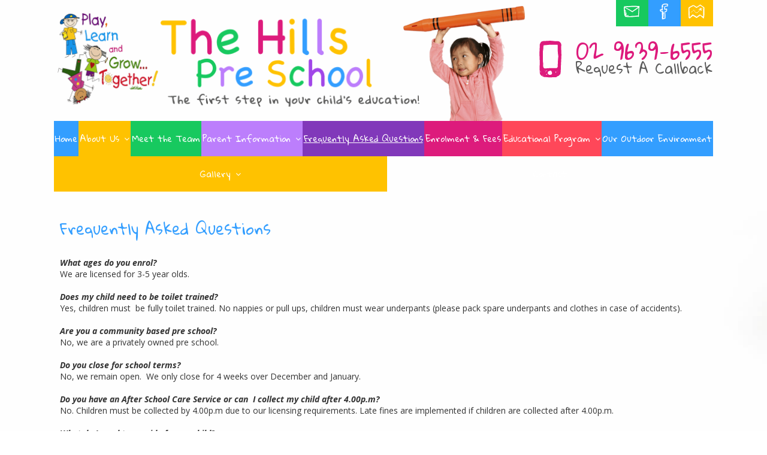

--- FILE ---
content_type: text/html; charset=utf-8
request_url: https://www.thehillspreschool.com.au/frequently_asked_questions.html
body_size: 23185
content:
<!DOCTYPE html> <html lang="en"> <head> <title>The Hills Preschool</title> <meta charset="UTF-8"> <meta name="viewport" content="width=device-width, initial-scale=1, maximum-scale=1"> <meta name="keywords" content="school, preschool, teaching, hill district, fun, entertainment, safe, respected, children, excellent"/> <meta name="description" content="Operating in the Hills District for over 40 years. The Hills Preschool has a well deserved reputation for educational excellence. We cater for children aged to 3 to 5 years and operate from 8:45 am to 2:45 pm."/> <style>a,abbr,acronym,address,applet,b,big,blockquote,body,center,cite,code,dd,del,dfn,div,dl,dt,em,fieldset,font,form,h1,h2,h3,h4,h5,h6,html,i,iframe,ins,kbd,label,legend,object,p,pre,q,s,samp,small,span,strike,strong,sub,sup,tt,u,var{margin:0;padding:0;border:0;outline:0;background:0 0}img{margin:0;padding:0;outline:0}body{line-height:1}blockquote,q{quotes:none}blockquote:after,blockquote:before,q:after,q:before{content:'';content:none}:focus{outline:0}ins{text-decoration:none}del{text-decoration:line-through}table{border-collapse:collapse;border-spacing:0}img{border:0}.clear{clear:both}.absolute{position:absolute}input,select,textarea{border-radius:0;border:1px solid #ccc;background:#fff;box-sizing:border-box}input,textarea{-webkit-appearance:none}</style> <link href="//www.thehillspreschool.com.au/style.css" rel="stylesheet" type="text/css"> <link rel="icon" type="image/ico" href="favicon.ico"> <link rel="canonical" href="https://www.thehillspreschool.com.au/frequently_asked_questions.html"> <link rel="apple-touch-icon" href="favicon.png"> <meta name="msapplication-TileImage" content="favicon.png"> <meta property="og:image" content="https://www.thehillspreschool.com.au/fbImage.png"/> <script src="//www.thehillspreschool.com.au/js/jquery2.1.1.min.js"></script> <script defer src="//www.thehillspreschool.com.au/site.min.js"></script> </head><body class="link10"> <link href='//fonts.googleapis.com/css?family=Open+Sans:400,300italic,400italic,600,600italic,700,700italic' rel='stylesheet' type='text/css'> <link href='//fonts.googleapis.com/css?family=Gloria+Hallelujah' rel='stylesheet' type='text/css'> <div id="enquire-dropdown"> <div class="container"> <a class="enquire-trigger closeBtn" href="#"> X Close</a> <div class="mceNonEditable"><form action="/havealook/servlet/Havealook" method="post" name="form3" onsubmit="return validate2()"><input type="hidden" name="screen" value="emailForm"/><input type="hidden" name="mailTo" value="info@thehillspreschool.com.au"/><input type="hidden" name="returnTo" value="/thank_you.html"/><input type="hidden" name="showAll" value="false"/> <div id="enquiry"> <div class="enqHeader">Online Enquiry</div> <div class="enqRow"> <div class="enqLeft">Name *</div> <div class="enqRight"><input type="text" name="a_Name" maxlength="250"/></div> </div> <div class="enqRow"> <div class="enqLeft">Phone *</div> <div class="enqRight"><input type="text" name="b_Phone" maxlength="250"/></div> </div> <div class="enqRow"> <div class="enqLeft">Email *</div> <div class="enqRight"><input type="text" name="c_Email" maxlength="250"/></div> </div> <div class="enqRow"> <div class="enqLeft">Enquiry</div> <div class="enqRight"><textarea name="ZZ_Comments"></textarea> <div>* Required fields</div> </div> </div> <div class="enqRow"><input class="button" type="submit" name="email" value="Send"/></div> </div> <input type="text" name="ncformfield" style="display:none !important" tabindex="-1" autocomplete="off"><input type="hidden" name="__ncforminfo" value="LR3MmoPALw5ksSZVghJStZ9MejcRLEhfVlnHzF23xbYSNEwzJp60lI1C0KPF4olJ0WoY759_7wHY0xJEERT3LMRVkKQ5JmWWsG2hRzHh0_ezIB0W6TU9Le2EJY2h5v4n9bBRV8hY7hs7P8UoJZwBig=="/></form></div> <div class="dropContact"> <h1>Contact Us</h1> <p><br/><strong>Address</strong></p> <p>49 Seven Hills Road</p> <p>Baulkham Hills, 2153</p> <p> </p> <p><strong>Phone</strong></p> <p>(02) 9639 6555</p> <p> </p> <p><strong>Fax</strong></p> <p>(02) 9639 6555</p> <p> </p> <p><strong>Email</strong></p> <p><a href="mailto: info@thehillspreschool.com.au">info@thehillspreschool.com.au</a></p> <p> </p> </div> </div> </div> <script type="text/javascript">
$(document).ready(function(){
    //DROP DOWN CODE
	$('.enquire-trigger').click(function () {
		$('#enquire-dropdown').slideToggle(500, function () {		// CHANGE 'slow' to 'fast' if you want it faster or use a number without ' ' 1000=1sec
			// Animation complete.
		});
	});


	//CALLBACK CODE
	$('a.fancybox-media')
		.attr('rel', 'media-gallery')
		.fancybox({
		openEffect : 'fade',
		closeEffect : 'fade',
		prevEffect : 'none',
		nextEffect : 'none',
		arrows : false,
		helpers : {
		media : {},
		buttons : {}
		}
	}); 
});


// JAVASCRIPT VALIDATION MUST NOT BE FORM2
function validate2() {

 var errors = 0;

if(document.form3.a_Name.value.length < 1) {alert('Please Enter Name');errors++;}
if(document.form3.b_Phone.value.length < 1) {alert('Please Enter Email');errors++;}
if(document.form3.c_Email.value.length < 1) {alert('Please Enter Phone');errors++;}

if(errors == 0) 
return true;
else return false;
}
</script> <script>
$(document).ready(function(){

$('.flicker-example').flicker({
            auto_flick: true,
            auto_flick_delay: 5,
            theme: 'light',
            // flick_animation: "transform-slide"
            // flick_animation: "transition-slide"
            flick_animation: "jquery-slide"
            // flick_animation: "transition-fade"
            // flick_animation: "jquery-fade"
        });
});
</script> <svg xmlns="http://www.w3.org/2000/svg" style="display: none;"> <symbol id="smartphone" viewBox="0 0 34 34"> <path d="M6.7,18.7c-0.1,1.2-0.1,2.5-0.1,3.9c0,1.3-0.1,2.7,0.1,3.9c0,1,0,1.9,0.2,2.5c0.1,0.2,0.3,0.3,0.3,0.6 c0.4,0.4,0.7,0.9,1.3,1.2c0.5,0.3,1.1,0.6,1.7,0.8c0.1,0,0.2,0,0.2,0.1c1.8,0.1,3.4,0.2,5.1,0.4c1.8-0.1,3.4-0.3,5.3-0.2 c0.1-0.2,0.6,0,0.6-0.3c0.3,0,0.3-0.3,0.5-0.4c0.3-0.3,0.9-0.3,1.3-0.5c0.4-0.7,1.1-1,1.5-1.7c0.5-2.4,0.3-5.6,0.5-8.1 c0.1-2.8,0.3-5.6,0.4-8.4c-0.1-2.3-0.1-4.7-0.3-6.9c0-0.7,0.3-1.2,0.2-2c-0.1-0.5-0.2-1-0.4-1.4c-0.4-0.7-0.9-1.2-1.6-1.6 c-0.6-0.2-1.4-0.2-2.2-0.2c-0.4,0.1-0.5-0.1-0.9,0.1c-0.2-0.3-0.9,0.1-1.1-0.2c-1.6-0.1-3-0.4-4.8-0.3c0,0.1-0.1,0.1-0.2,0.1 c-1.1,0-2.1,0-3,0.2c-1.1-0.1-2.1,0-2.9,0.4c0,0.1-0.1,0.1-0.2,0.1C8,1.1,7.5,1.2,7.4,1.8C7.1,2.2,6.9,2.7,6.7,3.2 c0.1,2.6-0.3,5.2-0.3,7.7C6.4,13.5,6.6,16.1,6.7,18.7z M10.8,26.1c-0.2-0.1,0-0.2,0-0.3C11,25.9,10.8,26,10.8,26.1z M11.4,27.9 c-0.2-0.3,0.2-0.7,0.3-1c0.2,0,0.2-0.1,0.4-0.1C11.8,27.2,11.5,27.4,11.4,27.9z M12.5,29.8c0-0.1-0.1-0.2-0.2-0.2 c-0.1-0.5,0.5-0.8,0.8-0.4C13.1,29.5,12.9,29.8,12.5,29.8z M12.8,26.9c0-0.1,0.1-0.1,0.2-0.1C13,26.9,12.9,26.9,12.8,26.9z M12.5,26.3c-0.3,0.1-0.4,0.2-0.7,0.3c-0.1-0.8,0.9-0.6,1.5-0.5C13.2,26.2,12.9,26.2,12.5,26.3z M14.9,29.8 c-0.3-0.2-0.4-0.5-0.8-0.5c-0.1-0.2-0.2-0.4-0.4-0.5v-1.4c0.4-0.8,1.5-0.9,2.2-1.3c0.3,0.1,0.6,0.2,0.9,0.4 c0.3,0.6,0.6,1.2,0.6,2.1C17.3,29.6,16.2,30,14.9,29.8z M20.4,28c-0.2-0.4,0.1-1.3,0.7-1C21,27.4,20.9,27.9,20.4,28z M22.3,26.6 v-0.2c0.1,0,0.1,0,0.1-0.1C22.6,26.3,22.6,26.8,22.3,26.6z M9.4,9.3c0-0.5,0.2-0.8,0.3-1.3c0-0.5,0-0.9,0.1-1.3c0-1,0-2,0.3-2.7 c1.1-0.1,2.3-0.2,3.5-0.3c1.1-0.2,2.5-0.1,3.7-0.1c0.2,0,0.2-0.2,0.3,0c1.3-0.1,3.3-0.2,4.6,0c0.3,0.7,0.2,1.6,0.2,2.5v2.7 c0,1.8,0.3,3.3,0.5,4.9c-0.4,2.8-0.5,6-0.5,9.2c-0.3,0.4-0.6,0.6-0.9,1c-1.9,0-4-0.1-5.8,0.1c-1-0.1-1.8,0.1-2.8,0.1 c-0.4,0.1-0.9,0.1-1.3,0.1c-0.5,0-1,0-1.2-0.3c-0.3,0-0.4-0.3-0.4-0.5c-0.2-0.2-0.2-0.5-0.3-0.7c-0.2-1.1,0-2.2-0.1-3.3 c0-0.1-0.1-0.1-0.1-0.2c0-0.2,0-0.1,0-0.4C9.3,15.7,9.5,12.4,9.4,9.3z M9.2,30.1c0.2,0,0.2,0.1,0.4,0.1c0.1,0.3-0.2,0.3-0.3,0.5 C9.1,30.7,9.1,30.2,9.2,30.1z M7.7,28C7.6,28,7.6,27.8,7.7,28C7.8,28,8,28,8,28C8,28.3,7.7,28,7.7,28z M7.7,26.1 C7.7,26.1,7.6,26.2,7.7,26.1C7.6,26.1,7.7,26,7.7,26.1z M7.4,26.4c0.2,0.3,0,0.9,0.1,1.3C6.9,27.7,7.2,26.7,7.4,26.4z"/> </symbol> <symbol id="history" viewBox="0 0 34 34"> <path d="M30.6,26.4c-0.1-0.1-0.2-0.3-0.3-0.3c-0.3-0.1-0.4-0.3-0.6-0.6c-0.4-0.6-0.7-1.1-1-1.7c-0.1-0.1-0.1-0.3-0.1-0.5 c0-0.7,0-1.3,0.1-2c0.1-0.2,0.1-0.4,0.4-0.5c0.5-0.2,1-0.5,1.4-1c0.2-0.2,0.3-0.4,0.3-0.6c0.1-0.9,0.3-1.7,0.6-2.5 c0.4-0.8,0.4-1.7,0.3-2.5c0-0.7-0.1-1.3-0.3-2c-0.2-1-0.4-2-0.7-2.9c-0.5-1.7-1.2-3.3-2.2-4.8c-0.9-1.3-1.9-2.5-3.3-3.3 C25,1.2,24.8,1,24.7,0.9c-0.2-0.2-0.4-0.2-0.6-0.3c-1-0.1-2.1-0.1-3,0.5c-0.4,0.3-0.7,0.2-1,0C20,1,19.9,1,19.8,0.9 c-1-0.6-2.1-1-3.3-0.9c-0.1,0-0.3,0-0.4,0c0,0,0,0,0,0c-1,0.1-1.9,0.2-2.9,0.2c-0.9,0.1-1.8,0.3-2.7,0.6C7,2.4,4.6,4.9,3.4,8.6 C3.1,9.4,2.9,10.2,2.9,11c0,1.6,0,3.1-0.1,4.7c-0.1,1.9-0.1,3.8-0.1,5.7c0,0.7,0,1.3,0.2,2C3,23.7,3,24,3.1,24.4 c0.1,0.6,0.1,0.7-0.5,1c-0.4,0.2-0.8,0.5-1.2,0.7c-0.2,0.1-0.4,0.3-0.7,0.5c-0.4,0.3-0.5,0.7-0.4,1.2c0,0.2,0.2,0.3,0.3,0.5 c0.1,0.1,0.2,0.2,0.1,0.3c-0.1,0.4,0.1,0.7,0.4,0.9c0.5,0.4,0.9,0.8,1.4,1.2c0.2,0.1,0.4,0.3,0.6,0.4c0.2,0.1,0.3,0.2,0.3,0.4 c0.2,0.5,0.5,0.7,1,0.6c0.4-0.1,0.8-0.3,1.2-0.4c1.7-0.6,3.5-1.1,5.3-1.3c1.1-0.1,2.2-0.4,3.2-0.5c1-0.1,2-0.3,3-0.4 c1.2-0.1,2.4-0.2,3.6-0.2c2.4,0,4.7,0,7.1-0.1c0.7,0,1.5,0.1,2.2,0.3c0.2,0,0.4,0.1,0.6,0.1c0.5,0,0.9-0.3,0.9-0.8 c0-0.3,0-0.5-0.1-0.8C31.2,27.4,30.9,26.9,30.6,26.4z M20.6,4.1c0.8-0.6,1.6-0.9,2.5-1.1c0.5-0.1,1,0,1.4,0.2 c0.9,0.5,1.6,1.2,2.2,2.1c0.7,0.9,1.2,1.9,1.6,3c0.6,1.6,1.1,3.3,1.4,5c0.1,0.6,0,1.1,0.1,1.7c0.2,1.1-0.1,2.2-0.5,3.2 c-0.1,0.2-0.2,0.4-0.4,0.4c-1,0.3-2,0.7-3.1,0.7c-0.3,0-0.5,0-0.7,0c-0.1,0-0.2-0.1-0.3-0.2c0-0.2,0-0.3-0.1-0.5s-0.2-0.3-0.3-0.4 c-0.2-0.2-0.5-0.1-0.6,0.1c-0.1,0.2-0.2,0.5-0.3,0.7c-0.1,0.3-0.5,0.3-0.8,0.1c0,0-0.1-0.1-0.1-0.2c0.1-0.2,0.2-0.3,0.2-0.4 c0.1-0.2,0.1-0.3,0.1-0.5c0-0.2-0.1-0.4-0.3-0.5c-0.2-0.1-0.3,0-0.5,0.1c-0.3,0.2-0.5,0.5-0.8,0.7c-0.1,0.1-0.2,0.2-0.3,0.3 c-0.1,0-0.2,0-0.3,0c0,0,0-0.1,0-0.2c0.1-0.2,0.3-0.4,0.5-0.7c0.1-0.1,0.2-0.3,0.2-0.4c0.1-0.2,0-0.5-0.2-0.6 c-0.2-0.1-0.4-0.1-0.6,0c-0.5,0.3-1,0.7-1.3,1.2c-0.1,0.1-0.1,0.2-0.2,0.2c-0.1,0-0.2,0-0.3,0c-0.1,0-0.2-0.1-0.1-0.2 c0.1-0.2,0.3-0.4,0.4-0.6c0.1-0.2,0.2-0.4,0.3-0.5c0.1-0.3,0.1-0.5-0.1-0.6c-0.2-0.1-0.5-0.1-0.6,0.1c-0.2,0.2-0.4,0.4-0.6,0.6 c-0.2,0.2-0.4,0.4-0.6,0.6c-0.1,0.1-0.3,0.2-0.5,0.1c-1.2-0.4-2.4-0.9-3.7-1.3c-0.1,0-0.2-0.1-0.3-0.1c-0.7-0.5-1.3-1.1-1.8-1.9 c-0.2-0.4-0.2-0.8-0.2-1.2c0-0.1,0.1-0.2,0.2-0.3c1.3-1.4,2.5-2.8,3.8-4.1c0.9-1,2-2,3.1-2.8C19.1,5.2,19.8,4.6,20.6,4.1z M7.2,26.5c0,0.8-0.1,1.6-0.1,2.4c0,0.2-0.1,0.3-0.3,0.4c-0.8,0.2-1.6,0.6-2.4,0.9c-0.2,0.1-0.3,0.1-0.4-0.2 c-0.2-0.6-0.7-0.9-1.2-1.3c-0.2-0.2-0.5-0.3-0.8-0.5c-0.2-0.1-0.2-0.4,0-0.5c0.3-0.2,0.6-0.4,0.9-0.6c0.4-0.3,0.9-0.6,1.4-0.8 c0.5-0.1,1,0,1.5,0c0.4,0,0.8-0.1,1.2-0.1C7.2,26.1,7.3,26.2,7.2,26.5z M9.8,26.2c-0.2,0.6-0.2,1.2-0.2,1.9c0,0.4-0.1,0.5-0.4,0.5 c-0.1,0-0.1,0-0.2,0c-0.4,0-0.5-0.1-0.5-0.4c0-0.1,0-0.1,0-0.3c0.1-0.5,0.1-1.1,0.2-1.6c0-0.3,0.2-0.5,0.5-0.5c0.1,0,0.3,0,0.4,0 C9.8,26,9.9,26.1,9.8,26.2z M11.5,26.2c-0.2,0.6-0.2,1.2-0.2,1.9c0,0-0.1,0.1-0.1,0.1c-0.1,0-0.1-0.1-0.1-0.1 c-0.1-0.3-0.1-0.6-0.1-0.8c0-0.3,0-0.6,0.1-0.9c0-0.1,0.1-0.2,0.2-0.3c0,0,0.1,0,0.2,0c0,0,0.1,0,0.1,0.1 C11.5,26.1,11.5,26.1,11.5,26.2z M10.4,24.1c-1.3,0-2.5,0.1-3.8,0.3c-0.1,0-0.3,0-0.2-0.2c0.1-0.2,0-0.3-0.1-0.5 c-0.1-0.1-0.2-0.2-0.3-0.3c-0.3-0.4-0.2-0.8,0.2-1c0.2-0.2,0.4-0.3,0.6-0.5c0.1-0.1,0.2-0.2,0.3-0.3c0.1-0.2,0.2-0.3,0.1-0.6 c-0.1-0.2-0.3-0.3-0.5-0.3c-0.1,0-0.2,0-0.3,0c-0.3,0-0.5,0.3-0.7,0.1c-0.1-0.1-0.1-0.4-0.2-0.7c0-0.2-0.1-0.3-0.1-0.5 c0-0.1,0-0.2,0.1-0.2c0.8-0.3,1.3-0.9,2-1.3c0.1-0.1,0.2-0.2,0.3-0.4c0.2-0.2,0-0.7-0.3-0.8C7.1,17,6.7,17,6.3,17.2 c-0.2,0.2-0.5,0.4-0.7,0.5c-0.1,0-0.2,0.1-0.2,0c-0.1-0.1-0.1-0.2-0.1-0.3c0-0.2,0.1-0.4,0.2-0.5c0.5-0.4,1.1-0.9,1.7-1.2 c0.2-0.1,0.4-0.2,0.5-0.3c0.1-0.1,0.2-0.3,0.2-0.4c0-0.2-0.2-0.4-0.4-0.4c-0.4-0.1-0.8,0-1.2,0.2c-0.3,0.2-0.6,0.4-0.8,0.5 c0,0-0.2,0-0.2,0c0-0.1-0.1-0.2-0.1-0.3c0-0.1,0.1-0.2,0.2-0.3c0.4-0.3,0.9-0.5,1.3-0.8c0.2-0.1,0.5-0.2,0.7-0.4 c0.3-0.3,0.3-0.7-0.1-0.9c-0.4-0.2-0.7-0.1-1.1,0C6.1,12.9,5.8,13,5.6,13c0,0-0.1,0-0.2-0.1c0,0-0.1-0.1,0-0.2 c0-0.2,0.2-0.4,0.4-0.6C6.1,12,6.5,11.8,7,11.5c0.2-0.1,0.5-0.2,0.7-0.4C7.8,11.1,7.9,11,8,10.8c0.2-0.3,0.1-0.7-0.2-0.8 c-0.2-0.1-0.4-0.1-0.7,0c-0.2,0.1-0.4,0.2-0.6,0.3c-0.2,0.1-0.5,0.2-0.7,0.3C5.5,10.3,5.7,10,5.7,9.7c0-0.2,0-0.3,0-0.5 C6.1,7.7,6.5,6.3,7.3,5c0.4-0.7,1-1.2,1.7-1.5C9.4,3.3,9.7,3.2,10,3c1-0.6,2-0.9,3.1-1.1c1-0.1,1.9-0.1,2.9,0 c0.3,0,0.6,0.1,0.9,0.2c0.6,0.2,1.1,0.2,1.7,0.1c0.3-0.1,0.6,0.1,0.8,0.2c0.1,0.1,0.1,0.2,0.1,0.3c-0.2,0.2-0.4,0.4-0.6,0.5 C18,4,17.1,4.7,16.2,5.5c-1.3,1.1-2.5,2.3-3.5,3.7c-0.5,0.6-1.1,1.2-1.6,1.9c-0.2,0.2-0.4,0.5-0.6,0.7c-0.7,0.7-0.8,1.6-0.8,2.6 c0,0.4,0.1,0.8,0.5,1.1c0.3,0.2,0.6,0.5,0.8,0.9c0.4,0.7,1,1.2,1.6,1.6c0.9,0.7,2,1.2,3.1,1.7c2,0.7,4,1.2,6.1,1.5 c1.4,0.2,2.7,0.3,4.1,0.2c1.1,0,1-0.1,1,0.9c0,0.4,0.1,0.9-0.1,1.3c-0.4,0-0.8,0-1.2,0c-0.8,0-1.6,0-2.4,0v0c-1,0-2,0-3,0 c-0.6,0-1.3,0-1.9,0c-0.8,0-1.6,0.3-2.5,0.2c-0.7,0.3-1.4,0.2-2.2,0.2c-0.4,0-0.9,0.1-1.3,0.1C11.6,24,11,24.1,10.4,24.1z M28.2,27.2c-0.5,0-0.9,0-1.4,0c-0.5,0-1.1,0-1.6,0c0,0,0,0,0,0c-0.9,0-1.8,0-2.7,0c-0.5,0-0.5,0-0.7-0.5c-0.1-0.2-0.2-0.4-0.3-0.5 c-0.2-0.3-0.7-0.1-0.8,0.2c-0.1,0.2-0.1,0.4-0.1,0.6c0,0.2-0.1,0.2-0.3,0.2c-0.3,0-0.6,0-0.9,0c-0.1,0-0.2-0.1-0.2-0.3 c0-0.2,0-0.4,0-0.6c0-0.2-0.1-0.3-0.2-0.4c-0.2-0.2-0.6-0.1-0.7,0.1c-0.2,0.3-0.2,0.6-0.2,0.9c-0.1,0.4-0.1,0.5-0.6,0.5 c0,0-0.1,0-0.1,0c-0.3,0-0.4,0-0.5-0.4c0-0.2,0-0.3-0.1-0.5c0-0.1-0.3-0.3-0.4-0.3c-0.1,0-0.2,0.1-0.3,0.2c-0.2,0.3,0,0.8-0.4,1 c-0.4,0.2-0.8,0.2-1.3,0.2c-0.1,0-0.2-0.1-0.2-0.3c0-0.3,0-0.5,0-0.8c0-0.2-0.1-0.4-0.2-0.5c-0.1-0.2-0.5-0.2-0.6,0 c-0.1,0.2-0.2,0.5-0.3,0.7c0,0.2,0,0.5,0,0.7c0,0.3-0.2,0.4-0.5,0.4c-0.1,0-0.3-0.1-0.3-0.2c0.1-0.6,0.1-1.2,0.2-1.8 c0-0.1,0.1-0.2,0.2-0.2c0.4-0.1,0.9-0.1,1.3-0.2c1.6-0.1,3.2-0.1,4.8-0.3c2.2-0.3,4.5-0.1,6.7-0.2c0.6,0,1.1,0.2,1.6-0.3 c0,0,0.2,0.1,0.2,0.1c0.3,0.4,0.5,0.9,0.8,1.3c0.1,0.2,0.2,0.3,0.3,0.5C28.5,27.1,28.4,27.2,28.2,27.2z M14.9,11.1 c-0.5,0.2-1,0.4-1.3,0.9c-0.2,0.2-0.3,0.5-0.3,0.7c0.1,0.4,0.1,0.9,0.2,1.3c0.1,0.4,0.5,0.7,0.9,0.7c1.1,0.1,1.9-0.7,1.9-1.8 c-0.1-0.4-0.1-0.7-0.2-1.1C16,11.3,15.4,11,14.9,11.1z M15,12.9c0,0-0.1,0.1-0.1,0.1c0,0-0.1,0-0.1-0.1c0-0.1,0-0.1,0-0.2 c0-0.2,0.1-0.3,0.2-0.2c0.1,0,0.1,0.1,0.1,0.2C15.1,12.8,15.1,12.8,15,12.9z M20.8,6.4c0.4-0.2,0.7-0.4,1.1-0.5 c0.2-0.1,0.4-0.3,0.6-0.4c0.2-0.1,0.5-0.1,0.6,0.1c0.1,0.2,0.2,0.3,0.3,0.5c0.2,0.2,0.3,0.4,0.5,0.6c0.2,0.3,0.6,0.4,1,0.4 c0.3,0,0.5-0.3,0.4-0.6c0-0.1-0.1-0.2-0.1-0.3c-0.4-0.5-0.8-1-1.2-1.5c-0.3-0.4-0.7-0.5-1.2-0.5c-0.5-0.1-1,0.1-1.3,0.5 C21.3,5,21,5.2,20.7,5.4c-0.1,0.1-0.2,0.2-0.4,0.3c-0.1,0.1-0.1,0.3,0,0.5C20.5,6.4,20.6,6.5,20.8,6.4z M4.3,26.7 c-0.4,0.4-0.7,0.8-0.6,1.4c0,0.6,0.4,0.9,0.9,0.8c0.2,0,0.3-0.1,0.5-0.1c0.4-0.1,0.6-0.5,0.6-1c0-0.2-0.1-0.5-0.2-0.8 C5.3,26.6,4.7,26.5,4.3,26.7z"/> </symbol> <symbol id="map" viewBox="0 0 34 34"> <path d="M4.9,18.8c0.5-0.2,0.9-0.5,1-1.1c-0.6-0.5-1.4,0.1-1.4,0.8C4.7,18.5,4.6,18.8,4.9,18.8z"/> <path d="M7.5,16.6c0.2-0.4,0.7-0.6,0.7-1.1C8,15.4,8,15.2,7.6,15.3c-0.5,0.4-1.3,0.6-1.3,1.5C6.6,17.2,7.2,16.8,7.5,16.6z"/> <path d="M10.4,14c0.4-0.1,0.6-0.5,0.8-1c-0.2-0.1-0.2-0.3-0.6-0.3c-0.6,0.4-2,0.8-1.3,1.8C9.8,14.6,10.1,14.3,10.4,14z"/> <path d="M0.4,26.9c0.1,0.7-0.1,1.7,0.1,2.3c0,0.2,0.3,0.2,0.4,0.3c0.2-0.1,0.5,0.2,0.5,0c0.2,0.3,0.2,0.8,0.8,0.7 c0.6,0.1,0.7-0.3,1-0.5s0.5-0.5,0.8-0.8c0.6-0.4,1.1-1,1.6-1.4c0.5-0.5,1.1-1,1.6-1.4c0.3-0.2,0.6-0.4,0.9-0.7 c0.4-0.1,0.6-0.5,1-0.6c1.3,0.7,2.4,1.5,3.7,2.2c0.6,0.4,1.2,0.7,1.7,1.2c0.4,0.1,0.7,0.3,1,0.5c0.3,0,0.3,0.2,0.6,0.2 c0,0.3,0.2,0.3,0.5,0.3c0.7-0.3,1.3-0.8,1.8-1.2c0.6-0.4,1.2-0.8,1.7-1.3c0.7-0.3,1.1-1,1.8-1.2c0.2-0.3,0.6-0.4,0.9-0.7 c0.3-0.2,0.6-0.5,1-0.6c1.3,0.8,2.2,2.1,3.3,3.1c0.3,0.2,0.4,0.6,0.9,0.7c0.3,0.3,0.4,0.6,0.9,0.8c0.3,0.2,0.3,0.8,0.9,0.8 c0.4,0.2,0.4,0.6,1,0.6c0.4-0.2,0.5-0.5,0.6-1s-0.1-1,0-1.5c0.2-0.4,0.3-0.7,0.4-1.1c0.5-4.2,0.2-9.3,0.4-13.8 c0.2-0.6,0.1-1.5,0.1-2.3s0.1-1.6,0-2.2c-0.1-0.5-0.4-0.7-0.8-1c-0.4-0.2-0.6-0.6-1.1-0.8c-0.2-0.3-0.7-0.4-0.9-0.6 c-0.1-0.1-0.1,0-0.2-0.1c-0.4-0.2-0.7-0.5-1.1-0.7c-0.6-0.6-1.3-1-2-1.5c-0.4-0.2-0.7-0.4-1-0.7C24.5,2.5,24.4,2,23.8,2 c0-0.1,0-0.1-0.1-0.1S23.5,2,23.3,2c-0.7,0.4-1.2,1.1-1.9,1.5C20.6,4,19.8,4.6,19,5.1c-0.4,0.2-0.7,0.6-1.2,0.8 c-0.1,0.2-0.3,0.4-0.6,0.5c-0.2,0.1-0.4,0.5-0.6,0.3c-1.2-0.5-2.2-1.3-3.2-1.9c-0.4-0.4-1.1-0.6-1.6-1c-0.7-0.2-1.1-0.6-2-0.7 c-0.6,0-0.9,0.3-1.4,0.3C5.9,5,2.9,6.1,0.5,7.6c-0.1,0.3-0.1,0.8-0.4,1c-0.1,1.5-0.1,3.1,0,4.6C0.3,17.5-0.2,22.4,0.4,26.9z M2.1,28.6C2,28.5,2.1,28.5,2.1,28.6C2.2,28.5,2.1,28.6,2.1,28.6z M2.2,9c0.1-0.1,0.4-0.1,0.5-0.3c0.4-0.1,0.6-0.5,1-0.6 c0.7-0.4,1.3-0.9,2-1.2c0.6-0.5,1.5-0.7,2.1-1.1c0.5-0.1,0.6-0.5,1.1-0.5c0.3-0.2,0.6-0.4,1-0.6c1,0.7,2.1,1.3,3.1,2 c0.5,0.4,1.1,0.6,1.5,1.1c0.6,0.3,0.9,0.8,1.5,1c0.9-0.1,1.5-0.5,2.1-1c0.6-0.4,1.2-0.8,1.8-1.2c1.3-0.7,2.3-1.7,3.5-2.5 C23.5,4,23.6,4,23.7,3.9c0.6,0.5,1.1,1,1.8,1.3c0.6,0.4,1.3,0.8,2,1.1c0.3,0.5,0.9,0.8,1.3,1.1c0.4,0.4,0.8,0.8,1.3,1 c-0.1,1.4-0.2,2.8-0.3,4.3c-0.2,4.3,0,9.1-0.2,13.6c-1.3-0.5-2.2-1.4-3.3-2.1c-1.2-0.5-2-1.6-3.3-2c-0.8,0.1-1.2,0.7-1.8,1 c-0.5,0.5-1.1,0.7-1.5,1.2c-1.2,0.7-2.1,1.6-3.1,2.5c-0.4-0.1-0.4-0.5-0.7-0.7c-0.2-0.3-0.5-0.3-0.7-0.7c-0.8-0.3-1.3-0.9-2.1-1.1 c-0.7-0.4-1.4-0.8-2.2-1c-0.2-0.3-0.6-0.4-0.8-0.8c-0.3-0.2-0.5-0.4-1-0.5c-0.6-0.1-1,0.1-1.3,0.4c-0.2,0.4-0.7,0.4-0.9,0.8 c-0.3,0.2-0.5,0.6-0.9,0.8c-0.3,0.3-0.4,0.6-0.9,0.8c-0.5,0.6-1.1,1-1.5,1.7c-0.3,0.2-0.5,0.6-0.8,0.9C3,27.8,2.7,27.8,2.7,28 c-0.1,0-0.3,0.5-0.3,0.1c0.3-0.4-0.1-0.9-0.1-1.3C2.2,20.9,2,15.1,1.7,9.4C1.7,9.1,2,9.2,2.2,9z"/> <path d="M13.2,16.4c0-0.1,0.1-0.1,0.2-0.1c0.3-0.4,0-1-0.3-1.2c0-0.2-0.3-0.4-0.4-0.6c-0.2-0.2-0.3-0.5-0.6-0.5s-0.3,0.3-0.5,0.4 c0.1,0.5,0.4,0.7,0.6,1.1C12.6,15.8,12.7,16.3,13.2,16.4z"/> <path d="M17.7,18.7c0.3-0.5,1.1-0.5,1-1.3c-0.1,0-0.1-0.1-0.1-0.2C18.4,17.1,18.3,17,18,17c0,0.1-0.1,0.1-0.3,0.1 c-0.3,0.3-0.8,0.6-1.1,0.9l-0.1,0.2h-0.2c0,0-0.1,0.2-0.1,0.3c0,0.1-0.1,0.2-0.1,0.4C16.5,19.4,17.4,19,17.7,18.7z"/> <path d="M21,12.7c0.3,0.1,0.7-0.1,1,0c0.6-0.2,1.2-0.4,1.8-0.5c0.5,0.4,0.6,1,1,1.5s0.4,1.2,1.4,1c0.1-0.2,0.3-0.3,0.4-0.5 c-0.2-1-0.8-1.6-1.1-2.5c0.5,0,0.9-0.3,1.3-0.4c0.4-0.1,0.9-0.3,0.9-0.9c-0.3-1.3-1.9-0.3-2.9-0.2C24.2,9.9,24,9,23.4,8.5 c-0.6,0-0.7,0.5-0.8,1c0.1,0.6,0.4,1,0.6,1.5c-0.5,0.2-1.1,0.4-1.9,0.4c-0.2,0.3-0.8,0.4-0.8,1C20.6,12.5,20.7,12.7,21,12.7z"/> <path d="M19.6,16.8c0.5,0.2,0.8-0.2,1.1-0.5c0.3-0.3,0.7-0.5,0.8-1.1c-0.6-0.7-1.4,0.2-1.8,0.5c-0.1,0.4-0.4,0.4-0.3,1 C19.6,16.6,19.6,16.7,19.6,16.8z"/> <path d="M15.3,18.9c0.1-0.6-0.2-0.7-0.4-1c-0.3-0.1-0.3-0.6-0.9-0.5h-0.2c-0.1,0.1-0.1,0.3-0.1,0.6C14.1,18.5,14.7,19.4,15.3,18.9 z"/> <path d="M23,12.7c-0.4,0.5-1.4,0.7-1,1.6c0.5,0.2,0.7-0.2,1-0.4c0.3-0.3,0.7-0.4,0.6-1.1C23.3,12.8,23.3,12.6,23,12.7z"/> </symbol> <symbol id="mail" viewBox="0 0 34 34"> <path d="M30.1,4.8c-0.5-0.1-0.5,0.3-0.9,0.3c-0.1-0.2-0.6,0-0.7-0.2c-0.3,0-0.6,0-0.9,0c-0.2-0.2-0.5-0.1-0.8-0.1 c-0.3-0.1-0.7,0.1-0.8-0.1c-3.5-0.1-7.4-0.2-10.8,0c-2.2,0-4.4,0.5-6.9,0.6c-2.4,0-4.8-0.1-7,0.3C0.7,5.9,0.6,6.5,0.2,6.9 C0.1,7.6,0.1,8.6,0,9.3c0.4,4.4,0.6,9,1,13.4c0,0.4,0.4,0.4,0.4,0.8c0.1,0.6,0.2,1.2,0.4,1.8c0.3,0.1,0.4,0.3,0.8,0.3 c0-0.1,0.1-0.1,0,0s-0.1,0.3-0.2,0.3c0,0.9,0.7,0.9,1.4,1.1c0.8,0,1.5,0.1,2.3,0.1c0.7,0.1,1.5,0.2,2.2,0.3c2.8,0,5.6,0,8.3,0 c2-0.3,4.1-0.4,6.1-0.6c2.3,0,4.1-0.4,6.2-0.6c0.4-0.1,0.1,0.6,0.5,0.6c0.1,0.2,0.3,0.3,0.6,0.3c0.4-0.1,0.6-0.4,0.6-0.8 c0.1-0.4,0.1-0.9,0.1-1.4c0-1,0-2,0-3c0.1-1.8,0.3-3.7,0.3-5.6c0.2-1.8,0.1-3.9,0.3-5.6c0-0.9,0.2-1.8,0.3-2.7 c-0.1-0.6,0.2-0.8,0.2-1.3c0.1-0.4,0.3-0.8,0-1.1C31.6,4.9,30.6,5.1,30.1,4.8z M3.4,7.2c2.1,0,4.2,0,6.3,0c2.4-0.3,4.8-0.5,7.6-0.5 c0.2,0,0.2-0.2,0.3,0c0.1,0.1,0.5-0.1,0.5-0.1v0.1c0.3,0,0.4,0,0.6,0c0,0,0.1,0,0.2,0c0.2,0,0.3,0,0.6,0c0,0,0-0.1,0.1-0.1 c0,0,0,0.1,0.1,0.1c0.2,0,0.5,0,0.8,0c0,0,0-0.2,0.1-0.1s0.5,0.1,0.8,0.1c0.6,0,0.7,0,1.3,0c2.1,0,4.1,0.1,5.8,0.4 c0.4,0,0,0.1,0,0.3c-0.1,0.1-0.3,0.2-0.4,0.3c-0.2,0.2-0.5,0.3-0.6,0.6c-0.5,0.3-1,0.6-1.5,0.9c-1,0.6-2,1.3-2.9,2 c-0.2-0.1-0.2,0.2-0.4,0.2c-0.2,0-0.2,0.3-0.4,0.3c-0.1,0-0.4,0.2-0.5,0.3s-0.2,0.1-0.3,0.3c-0.6,0.2-0.9,0.7-1.5,0.9 c-0.9,0.8-1.8,1.4-2.7,2.2c-0.6-0.4-1.2-0.7-1.7-1.2c-0.6-0.2-1.1-0.6-1.7-0.9c-0.5-0.4-1-0.6-1.5-1c-1.2-0.5-2.2-1.2-3.3-1.7 C7,9.5,4.9,8.2,2.7,7.2C2.8,6.9,3.1,7.3,3.4,7.2z M1.7,7.3c0,0,0.2-0.2,0.3-0.1C2,7.2,1.6,7.4,1.7,7.3z M4.8,25.7 c0-0.2,0.1-0.4,0.2-0.6c0.1,0.2,0.2,0.4,0.3,0.6C5.1,25.8,4.9,25.8,4.8,25.7z M8.4,25.7c-0.3,0-0.7,0-1,0c0.2-0.5,0.6-1,0.8-1.5 C8.6,24.4,8.3,25.2,8.4,25.7z M29.9,9.6c-0.2,2.8-0.3,5.6-0.6,8.3c0,0.4,0,0.8,0,1.2c0.1,0.3-0.1,0.2-0.1,0.5c0,0.5,0,0.9,0,1.4 c-0.2,0.9,0.1,2.4-0.3,3.2c-0.7,0-1.1,0.2-1.9,0.1c-2.3,0.5-5,0.5-7.3,0.9c0.1-0.5,0.5-0.8,0.6-1.3C20.2,23.6,20.2,24,20,24 c-0.1,0.1-0.1,0.3-0.3,0.4c-0.1,0.3-0.3,0.5-0.4,0.8c-0.9,0.1-1.8,0.2-2.7,0.3c0.4-0.7,1-1.2,1.2-2c-0.3-0.2-0.5,0.2-0.6,0.4 c-0.2,0.2-0.4,0.5-0.6,0.7C16.5,24.7,16.4,25,16,25c0,0.2-0.2,0.3-0.1,0.6c-1.2,0-2.4,0-3.6,0c0-0.4,0.5-0.6,0.3-0.9 c-0.5,0.1-0.5,0.7-0.7,0.9c-0.8,0-1.6,0-2.3,0.1c-0.2-0.6-0.2-1.3-0.5-1.9c-0.2-0.4,0.1-0.6,0-0.8c-0.9,0.1-1.4,0.6-1.9,1.1 C7,24,6.9,23.7,6.6,23.8c-0.6,0-0.7,0.6-1.2,0.7c0.1-0.3,0.3-0.5,0.3-0.9c-0.4,0-0.6,0.4-0.8,0.6c-0.2,0.3-0.3,0.7-0.6,0.8 c0,0.1,0,0.2-0.1,0.3c0,0.2,0.1,0.2,0,0.3c-0.5,0-0.8-0.2-1.3-0.2c0-0.2,0.3-0.2,0.3-0.5c0.3,0,0.2,0.3,0.5,0.3 c0.4-0.1,0.7-0.4,0.7-0.8c0.3-0.3,0.4-0.7,0.6-1c0.4-0.7,0.9-1.3,1.1-2.1C5,21.5,4.6,22.5,4,23.2c0,0.1-0.1,0.1,0,0 c0.3-0.8,0.8-1.4,1.1-2.1c0.3-0.7,1.2-1.3,0.8-2.3c-1,0-1.2,0.8-1.8,1.2c-0.3,0.7-0.9,1.2-1.1,1.9c-0.2-0.1,0-0.5,0.1-0.6 c0-0.3,0.2-0.4,0.2-0.7c0.3-0.4,0.3-0.9,0.6-1.3C4,18.8,4.2,18.5,4.4,18s0.5-0.7,0.6-1.3c-0.1-0.3-0.3-0.3-0.6-0.5 c-0.5,0-0.7,0.4-1,0.6c-0.2,0.7-0.6,1.2-0.8,1.9c-0.2-0.1,0-0.6-0.1-0.8c0.1-0.2,0.1-0.5,0.2-0.7c0-0.3,0.2-0.4,0.2-0.7 C3.1,16.4,3,16,3.2,15.9c0.1-1,1-1.7,0.6-2.9c-0.8-0.1-1,0.4-1.3,0.8c-0.2-0.1,0-0.5-0.1-0.7c-0.2-0.1,0-0.6-0.1-0.8 c-0.2-1.5-0.3-3-0.5-4.4C1.9,7.8,2,8.1,2.1,8.3C2.8,8.6,3.4,9.1,4,9.5c0.7,0.3,1.2,0.8,1.9,1.1c1.2,0.8,2.7,1.4,3.9,2.2 c0.8,0.3,1.3,0.7,1.9,1.1c0.6,0.4,1.1,0.9,1.9,1.2c0.5,0.5,1.3,0.7,1.8,1.3c0.4,0.1,0.6,0.4,0.9,0.6c0.5,0.1,0.7,0.4,1.3,0.3 c0.4-0.1,0.6-0.4,0.7-0.7c0.6-0.2,0.9-0.7,1.5-0.9c0.4-0.4,1-0.7,1.4-1.1c0.6-0.2,0.9-0.7,1.5-0.9c0.5-0.4,1-0.7,1.5-1 c1.8-1.5,4.1-2.5,5.7-4.2C30.1,8.7,30,9.3,29.9,9.6z M3.3,23.9c0.2,0.1,0,0.6-0.3,0.6C3,24.1,3.2,24.1,3.3,23.9z M30.5,6.6 C30.5,6.5,30.6,6.6,30.5,6.6C30.5,6.7,30.5,6.7,30.5,6.6z"/> </symbol> <symbol id="airplane" viewBox="0 0 34 34"> <path d="M30,2.9c-0.1,0-0.1,0.1-0.3,0.1c-0.3,0.1-0.6,0.3-0.8,0.4c-0.2,0.2-0.7,0.2-0.8,0.5c-0.7,0.2-1.2,0.5-1.8,0.8 c-0.7,0.2-1.2,0.5-1.9,0.7c-0.6,0.3-1.2,0.5-1.8,0.8c-1.4,0.3-2.4,1-3.8,1.3c-1.3,0.4-2.5,0.9-3.9,1.2C14.7,8.9,14.3,8.9,14,9 c-0.3,0.1-0.7,0.2-1,0.3c-0.6,0.2-1.2,0.5-2,0.6C10.5,10,9.7,10,9.1,10.3c-0.4,0-0.6,0.2-1,0.2c-0.2,0.2-0.7,0.1-0.9,0.4 c-1.5,0.2-2.5,0.8-4,1.1c-0.3,0.1-0.6,0.3-0.9,0.3c-0.2,0.2-0.7,0.2-0.9,0.4c-0.4,0-0.7,0.2-0.8,0.5C0.2,13.3-0.1,13.4,0,14 c0.6,0.6,1.6,0.8,2.4,1.2c0.7,0.5,1.8,0.7,2.5,1.1c1,0.2,1.7,0.8,2.6,1c0.3,0.3,0.8,0.4,1.1,0.7c0.3,0,0.4,0.2,0.7,0.3 c0.1,0.2,0.5,0.1,0.5,0.5c-0.1,1.7-0.3,3.5-0.4,5.3c0.1,1-0.2,1.7-0.1,2.7v1.4c-0.1,0.6,0.3,0.7,0.6,0.9c1.2,0.2,1.4-0.7,2.1-1.1 c0.1-0.4,0.5-0.6,0.7-0.9c0.2-0.4,0.5-0.6,0.7-1c0.6-0.6,1.2-1.2,1.8-1.8c0.4-0.2,0.6-0.6,0.8-0.9c0.4-0.2,0.5-0.7,1-0.8 c1.2,0.6,2.6,1.1,3.8,1.7c0.7,0.2,1.3,0.5,1.9,0.8s1.2,0.7,1.8,0.9c0.2,0.3,0.6,0.4,0.8,0.8c0.4,0.2,0.4,0.6,1,0.6 c0.4,0.1,0.5-0.2,0.8-0.3c0.1-0.3,0.5-0.3,0.7-0.5c0.1-0.5-0.2-0.7,0-1c0.8-1.4,1.1-3.3,1.4-5.2c0.4-1.8,0.7-3.7,1-5.6 c0-0.5,0.2-0.9,0.2-1.4c0.2-0.4,0.1-1,0.4-1.3c0-0.5,0.2-0.9,0.3-1.3c0.1-0.4,0.2-1,0.4-1.3c0-0.6,0.2-0.8,0.2-1.4 c0.2-0.1,0-0.6,0.2-0.7C32,7.2,31.8,6.7,32,6.6c0-0.3-0.1-0.6,0.1-0.8C32,5.5,31.8,5,32,4.9c0-0.6-0.2-0.9-0.3-1.4 C31.4,3.1,30.5,3.1,30,2.9z M5.7,14.4c-0.8-0.1-1.3-0.5-2.1-0.7c0.2-0.3,0.8-0.1,1-0.4c0.5,0,0.7-0.2,1.1-0.2 C5.8,13.7,5.6,13.9,5.7,14.4z M8,15.5c-0.5-0.2-1.1-0.4-1.3-0.8V13c0.5,0,0.8-0.3,1.4-0.3C8,13.5,8,14.5,8,15.5z M9,15.9 c-0.3-1.1-0.3-2.5-0.7-3.5c0.5-0.1,1-0.2,1.4-0.4c0.1,0,0.2,0,0.2,0.1c-0.1,1.3-0.3,3.1,0.1,4.2C9.7,16.3,9.4,16.1,9,15.9z M13.6,11.1c0.4-0.1,0.7-0.2,1-0.3c0,0.9-0.2,2,0.7,2.2c0.7,0,0.6-0.8,0.7-1.4c0-0.4-0.1-0.8-0.3-0.9c0.5-0.3,1-0.4,1.5-0.6 c0.5-0.1,0.8-0.3,1.2-0.4c0.1,0,0.1-0.1,0.3-0.1c0.1,0,0.1-0.1,0.1-0.1c0.5-0.2,1.1-0.3,1.6-0.5s1-0.5,1.6-0.6c0-0.1,0.1-0.1,0,0 c-1.3,1-2.7,2-4,3.1c-0.7,0.5-1.3,1.1-2,1.6c-0.3,0.3-0.6,0.6-0.9,0.8c-0.4,0.2-0.6,0.6-1,0.8c-0.2-0.5-0.4-1-0.5-1.6 C13.6,13.1,13.6,11.1,13.6,11.1z M11,11.8c0.5-0.2,1-0.2,1.4-0.5c0.1,0,0.2,0,0.2,0.1c0,1.2-0.3,2.3,0,3.3c0.1,0.2,0.2,0.3,0.3,0.5 c0.2,0,0.4,0,0.4,0.3c-0.6,0.2-0.9,0.7-1.5,0.9c-0.7-0.5-0.7-1.8-0.7-3.1C11,12.9,11,12.3,11,11.8z M15.6,21.4 c-0.3,0.1-0.4,0.4-0.8,0.3c-0.5,0.5-1,1.4-1.5,1.8c-0.1,0.1-0.3,0.1-0.4,0.2c-0.1,0.1-0.2,0.4-0.4,0.6s-0.4,0.3-0.6,0.5 c0,0,0,0.1,0,0.2l-0.2,0.1c-0.2,0.3-0.4,0.6-0.6,0.9c-0.3-0.2,0.1-0.5,0-0.8V22c0.2-1.3,0-2.4,0.4-3.4c0.2-0.3,0.8-0.4,1.1-0.6 c0.3-0.3,0.7-0.5,1-0.7c0.6-0.5,1.2-1.2,1.8-1.7c0.2-0.2,0.5-0.2,0.8-0.3c0.8-0.7,1.6-1.4,2.4-2.1c0.4-0.3,0.9-0.6,1.2-1 c0.5-0.3,0.9-0.6,1.3-1c0.3,0,0.4-0.3,0.7-0.5c0.3-0.1,0.5-0.3,0.7-0.5c0.5-0.3,0.9-0.6,1.4-0.8c0.4-0.4,0.9-0.6,1.3-0.9 c0.6-0.2,0.9-0.7,1.5-0.8c0-0.1,0.1-0.1,0,0c-1.9,2.2-3.6,4.7-5.7,6.8c-0.1,0.4-0.5,0.5-0.7,0.8c-0.3,0.2-0.5,0.6-0.8,0.8 c-0.4,0.1-0.4,0.6-0.8,0.8c-0.1,0.4-0.5,0.5-0.7,0.9C17.2,18.8,16.6,20.3,15.6,21.4z M17.8,20.6c0.2-0.2,0.3-0.4,0.6-0.5 c-0.1,0.4,0.1,0.4,0.1,0.8C18.2,20.9,18.1,20.7,17.8,20.6z M28.3,13.5c-0.3,2.3-0.7,4.5-1.2,6.6c-0.1,0.4-0.3,0.6-0.5,0.8 c-0.1,1.3-0.3,2.5-0.7,3.6c-0.4-0.1-0.6-0.4-0.9-0.6s-0.7-0.3-0.9-0.6c-0.8-0.2-1.3-0.7-2.1-0.8c-0.1-0.3-0.1-0.8-0.4-1 c-0.5-0.1-0.5,0.3-0.8,0.5c-0.5-0.1-0.9-0.4-1.4-0.6c-0.2-0.6-0.5-1.1-0.7-1.7c0.2-0.8,1-1,1.3-1.7c0.5-0.5,0.8-1.1,1.3-1.6 c0.8-1.2,1.9-2.1,2.7-3.2c1-1,1.9-2.1,2.8-3.1c0-0.2,0.2-0.2,0.4-0.4c0.2-0.3,0.4-0.5,0.7-0.8c0.1-0.1,0.3-0.1,0.3-0.3 c0-0.1,0.6-0.7,0.8-0.8c0.2-0.3,0.5-0.6,0.7-0.8c0.1,0,0.1,0.1,0.1,0.1C29.4,9.3,28.7,11.2,28.3,13.5z"/> </symbol> <symbol id="image" viewBox="0 0 34 34"> <path d="M25.4,25c-0.2-0.2-0.3-0.4-0.3-0.7c-0.9-0.9-1.2-2.2-2.2-3c-0.3-0.5-0.8-1-1.1-1.5c-0.4-0.5-0.4-1.4-1.2-1.4h-0.1 c-0.1,0-0.2,0.1-0.4,0.2c-0.5,0.6-0.9,1.2-1.3,1.9c-0.5,0.6-0.8,1.3-1.4,1.9c-0.4-0.3-0.7-0.8-1.3-0.9c-0.6-0.1-1.3,0-1.5,0.1 c-0.1,0-0.2,0.1-0.3,0.1c-0.2,0.1-0.2,0.1-0.4,0.2c-0.1,0.1-0.2,0-0.3,0.1c-0.8,0.5-1.2,1.1-1.6,2c-0.4-0.2-0.6-0.6-1.2-0.6 c-1.2,0.1-1.9,0.6-2.7,1.1c-0.6,0.6-1.5,1.1-1.7,2.2c0.2,0.2,0.1,0.3,0.1,0.7c1.2,0,2.4,0.2,3.5,0c4.2-0.2,9,0.2,12.8-0.5h1.9 c0.2-0.2,0.5-0.4,0.8-0.4C25.4,25.9,25.4,25.5,25.4,25z M6.7,26.9C6.6,26.6,7,26.7,7,26.5c0.3-0.1,0.1,0.3,0.4,0.3 C7.3,27,6.9,26.8,6.7,26.9z M7.9,26.4c-0.4-0.1-0.3-0.4-0.1-0.7C8,25.8,7.8,26.2,7.9,26.4z M8.8,25.2c0.1,0,0.1-0.1,0.1-0.2 C9,24.8,9,24.8,9.1,24.7c0.1,0,0.2,0,0.2,0.1c-0.1,0.7,0,1.2,0.2,1.7C8.7,26.7,8.9,25.8,8.8,25.2z M10.3,26.4 c-0.2-0.1,0-0.6-0.2-0.7v-1.5c0.3,0.1,0.3-0.2,0.6-0.1C10.4,24.7,10.4,25.8,10.3,26.4z M11.6,26.2c-0.4-0.1-0.2-0.8-0.3-1.2 c-0.1-0.1-0.1-0.2-0.1-0.3c0.3-0.1,0.2,0.2,0.4,0.2C11.3,25.3,11.8,25.9,11.6,26.2z M12.5,25.5v-0.4c0-0.3,0.3-0.4,0.4-0.6 c0-0.2,0-0.4-0.2-0.5c0-0.2,0.3-0.1,0.3-0.3c0.2,0,0.1,0.4,0,0.5v1c0.1,0.2,0.1,0.5,0.3,0.7C12.9,26.4,12.6,25.8,12.5,25.5z M14.2,25.7C14.4,25.8,14.1,26.1,14.2,25.7c-0.5-0.3-0.4-1.2-0.6-1.9c0-0.2-0.1-0.3-0.3-0.4c0.3-0.3,0.6-0.6,1-0.7 C14,23.6,13.9,24.8,14.2,25.7z M20.4,19.9c0.2,0.3,0.5,0.5,0.6,0.9c-0.6,0.2-0.9,0.7-1.2,1.1c-0.2-0.1-0.3-0.3-0.4-0.5 C19.7,20.9,20.1,20.5,20.4,19.9z M20.5,24.9c-0.3,0-0.4-0.2-0.6-0.3c0.1-0.3,0.4-0.4,0.4-0.8c0.2,0,0.2,0.1,0.4,0.1 C20.7,24.3,20.5,24.4,20.5,24.9z M18.8,22.1c0.2,0.3,0.5,0.6,0.5,1.1C19.1,23.1,19,23,19,22.7C18.9,22.5,18.6,22.3,18.8,22.1z M18.6,23.7c0.1,0,0.1,0.1,0.1,0.3c0.3,0-0.1,0.4,0,0C18.6,23.9,18.6,23.8,18.6,23.7c-0.2,0,0-0.3-0.1-0.5 C18.7,23.2,18.5,23.5,18.6,23.7z M18.4,22.6c0.1-0.3,0.1,0.2,0.1,0.3C18.4,23.2,18.4,22.8,18.4,22.6z M21.8,25.8 c-1.9,0.4-4.3,0.3-6.5,0.3c0.2-0.3-0.1-0.6-0.2-0.9c0.1-0.8-0.2-1.6,0-2.2c0.1-0.3-0.4-0.3-0.2-0.5c0.9-0.2,1.2,0.3,1.5,0.7 c0.1,0.4-0.1,0.6-0.1,0.9c0.1,0.7,0,1.7,0.8,1.8c0.8-0.3,0.2-1.3,0.2-2.1c0.3,0,0.2,0.4,0.3,0.6c0.1,0.2,0.2,0.4,0.3,0.6 c0.2,0.3,0.4,0.6,0.8,0.6c0.3,0,0.4-0.2,0.4-0.6c-0.1,0-0.1-0.1,0,0c0.3,0.2,0.5,0.6,1,0.7c0.3,0,0.4-0.1,0.5-0.3 c0.3,0.1,0.4-0.1,0.7-0.1c0.1-0.2,0.1-0.5,0.1-0.8c0.1-0.1,0.2-0.4,0.2-0.7c0.1-0.1,0.2-0.5,0.1-0.6c-0.1-0.3-0.4,0-0.5,0.2 c-0.3,0-0.3-0.2-0.6-0.3c0.1-0.7,0.4-1.2,0.7-1.8c0.3,0,0.2,0.4,0.5,0.4c0,0.3,0.3,0.3,0.4,0.6c0.3,0.3,0.6,0.6,0.7,1.1 c-0.8,0-0.8,0.9-1.2,1.4v0.7C21.6,25.6,22.1,25.7,21.8,25.8z M23.3,25.6c0,0.2-0.5,0-0.7,0.1c0.2-0.3,0.1-0.4,0.1-0.8 c0.1-0.4,0.2-0.8,0.2-1.2c0.3,0.1,0.3,0.6,0.6,0.7C23.3,24.6,23.1,25.3,23.3,25.6z M24.4,25.7h-0.5V25c0.3-0.1,0.1,0.3,0.4,0.3 C24.3,25.5,24.6,25.5,24.4,25.7z"/> <path d="M30.8,18.6c-0.1-1.3-0.3-2.5-0.3-4c0.1-0.8-0.1-1.4,0-2c0.1-0.4-0.2-0.8,0-0.9c0.1-0.4,0-0.5-0.1-0.8 c-0.2-0.2-0.4-0.5-0.8-0.5c-0.2-0.2-0.5-0.4-0.7-0.6c-0.6-0.3-1-0.7-1.6-1c-0.5-0.4-1-0.7-1.4-1.2c-0.6-0.3-0.9-0.9-1.6-1.1 c-0.5-0.4-1-0.8-1.5-1.1c-0.4-0.5-1.1-0.7-1.6-1c-0.5-0.4-1.1-0.6-1.6-1c-0.6-0.3-1.3-0.5-1.7-1c0-0.6,0-1.3-0.2-1.7 C17.4,0.3,17-0.1,16.3,0c-0.1,0-0.2,0.1-0.4,0.1c-0.9,0.6-1.5,1.4-1.8,2.6c-0.5,0.4-1.1,0.7-1.7,1C11,5,9.4,6.1,7.7,7.2 c-1.7,1-3.1,2.3-4.9,3.3c-0.4,0.2-0.8-0.1-1.2,0.1c-0.5,1-0.6,2.4-0.7,3.7C1,19.4,1,24.7,1.2,29.8c-0.1,0.8,0.2,1.2,0.5,1.6 c0.4,0.2,0.5,0.1,0.9,0c0.2,0.2,0.7,0.2,1.1,0.2c2.5,0.2,5.4,0,8,0.1c0.5-0.1,1-0.2,1.5-0.2c0.8,0.1,1.8,0.1,2.7,0.1 c0.4,0.1,0.8,0.2,1.2,0.3c0.9-0.1,1.5,0.1,2.3,0.1c1.4-0.1,2.6-0.3,4-0.3c1.3,0.1,2.8,0.1,4.3,0.1c0.7-0.3,1.7-0.3,2.5-0.5 c0.1-0.4,0.2-0.8,0.2-1.3s0-1,0-1.5c0.1-0.4,0.1-0.9,0.2-1.3C30.9,24.4,31,21.3,30.8,18.6z M15.1,1.7c0.2-0.2,0.4-0.5,0.7-0.7 c0.1,0,0.4-0.1,0.6-0.1c0,0,0.4,0.2,0.5,0.3s0.2,0.3,0.3,0.4v0.8c-0.2,0.4-0.9,0.8-1.5,0.7L15.5,3C15.1,2.8,15.1,2.4,15.1,1.7z M7.3,8.7C8.2,8.2,9.1,7.6,10,7.1c0.8-0.6,1.6-1.2,2.4-1.8C13,4.6,14,4.2,14.9,3.7C15.4,3.8,15.8,4,16.5,4c0.5-0.1,0.8-0.4,1-0.7 c0.1,0,0.1,0,0.1,0.1c0.7,0.7,1.5,1.4,2.5,1.9c1,0.4,1.8,1,2.7,1.6c0.9,0.6,1.7,1.1,2.5,1.8c0.7,0.8,1.6,1.2,2.5,1.8 c-0.1,0.2-0.7,0-0.9,0.1h-2.8c-1.2-0.2-2.6-0.1-3.7-0.3c-1.8,0.1-3.4-0.1-5.2,0c-0.9,0.1-2.6-0.1-3.8,0.1 c-0.3-0.1-0.4,0.2-0.7,0.2h-6C5.6,9.8,6.5,9.3,7.3,8.7z M3.1,11.3c2.4,0.2,5.2,0,7.8,0.1c1.6-0.2,3.6-0.4,5.3-0.2 c2,0,3.5,0,5.1,0.2c1.6-0.4,3.9,0,5.4-0.5c0.6,0,1.2,0.1,1.4,0.5H29c0.4,0,0,0.3-0.1,0.3c-0.2,0.1-0.3,0.2-0.5,0.3 c-0.2,0.3-0.6,0.3-0.7,0.7c-0.4-0.1-0.5-0.4-0.9-0.4C19.6,12.2,13,12.6,6,12.6c-0.4,0.2-1.2,0-1.5,0.3c-0.5-0.1-0.4-0.6-0.7-0.8 c-0.2-0.1-0.4-0.2-0.4-0.5C3.2,11.7,2.9,11.4,3.1,11.3z M26.5,28.3c-3.1,0.3-6-0.2-9.2-0.1c-1.9-0.2-3.8-0.4-6-0.4 c-1.9,0.2-3.8,0.3-6,0.3c0-1.4-0.1-2.6-0.3-3.7v-5.5c0-1.8-0.1-3.6,0-5.2c0-0.1,0-0.3,0.1-0.3c7,0.3,14,0,21.4,0.1 c0,2.5,0.2,5,0,7.5C26.4,23.3,26.7,25.8,26.5,28.3z M2.4,11.9C2.4,12,2.3,11.9,2.4,11.9C2.3,11.8,2.4,11.8,2.4,11.9z M2.7,29.6 c-0.3,0-0.2,0.4-0.5,0.4c-0.1-0.6-0.1-1.4-0.1-2.2c0.2-0.3,0-0.9,0.2-1.2c0.1-0.1,0.2-0.1,0.2-0.2c0-0.4-0.4-0.2-0.3-0.7 c0.2-4.4,0.1-9.2,0.4-13.5c0.1,0,0.1,0,0.1,0.1C3,12.5,3,13,3.2,13.2c0.1,0.4,0.5,0.4,0.6,0.8c-0.4,0.3-0.1,1.2-0.3,1.7 c0,2.7-0.1,5,0,7.7c0.2,1.5,0.3,3.1,0.3,4.8c0,0.5-0.5,0.6-0.7,0.9C3,29.3,2.7,29.4,2.7,29.6z M23.5,30.6c-1.5,0.3-3,0.3-4.7,0.2 c-1.6-0.1-3.3-0.1-4.9,0c-0.9,0-1.8-0.1-2.7,0c-0.4,0.1-0.5-0.2-0.8-0.2c-2.4,0.1-4.9,0-7.2,0.2c0.2-0.4,0.5-0.7,0.7-1 c0.4-0.2,0.5-0.6,0.9-0.7c0.7,0.1,1.4,0.2,2.2,0.3c1.6-0.1,3.3-0.1,5-0.1s3.4,0,4.9,0c1.5-0.2,3.2-0.1,5-0.1 c1.7,0,3.4,0.1,4.9-0.1c0.1-0.1,0.1-0.2,0.3-0.3c0.1,0,0.1,0.1,0.2,0.1c0.3,0.3,0.7,0.6,0.9,0.9c0.2,0.1,0.3,0.3,0.5,0.5 c0.1,0.1,0.3,0.3,0.4,0.6C27.4,30.5,25.4,30.6,23.5,30.6z M29.7,26.8c-0.1,0.8-0.2,1.7-0.3,2.5c0,0.4-0.3-0.1-0.4-0.2 c-0.3,0-0.3-0.2-0.5-0.4c-0.4-0.1-0.7-0.4-1-0.7c0.1-1.4,0.1-2.9,0.2-4.3c-0.1-2.7-0.4-6.1,0-8.8c0-0.4-0.2-0.7-0.1-1.1 c0.1-0.4,0.5-0.5,0.8-0.7c0.2-0.3,0.6-0.4,0.8-0.7c0.1,0,0.2-0.1,0.2-0.2c0.1,0,0.1,0,0.1,0.1c0.1,1.7-0.3,3.7,0.1,5.3L29.7,26.8 L29.7,26.8z"/> <path d="M15.9,23.7h-0.3c-0.5,0.8,0,2.7,0.9,2.1c-0.1-0.3-0.3-0.5-0.4-0.7C16,24.6,16.1,24,15.9,23.7z"/> <path d="M8.8,18.7c0.1,0.5,0.5,0.6,0.7,0.8c0.5,0.1,1.1,0.1,1.6,0c0.7-0.4,1.3-1.6,1-2.7c0,0-0.1,0-0.1-0.1 c-0.1-0.3-0.2-0.2-0.2-0.5c-0.5-0.5-1.2-0.8-2.3-0.7c-0.1,0-0.1,0-0.1,0.1H9.3C9,15.7,8.8,16,8.6,16.2c-0.2,0.4-0.4,0.8-0.4,1.5 C8.3,18.2,8.5,18.5,8.8,18.7z M10.9,16.6c0.4,0.2,0.6,0.6,0.7,1c0,0.4-0.2,0.5-0.4,0.7c-0.1,0.1-0.1,0.2-0.2,0.3 c-0.4,0.2-1,0.2-1.4,0.1c-0.1-0.3-0.3-0.5-0.4-0.8C9.2,16.9,9.7,16.4,10.9,16.6z"/> </symbol> <symbol id="facebook" viewBox="0 0 34 34"> <path d="M24.1,1.7c0-0.2-0.3-0.2-0.3-0.5C23.5,1,23.3,0.7,23,0.5c-0.8-0.2-1.6-0.4-2.4-0.6C19.7,0,18.5-0.2,17.7,0 c-2.9,0-4.5,1.3-5.9,2.8c0,0.1,0,0.2-0.1,0.2c-0.7,2-0.1,4.3-0.2,6.6c0.1,0.5,0.1,1.1,0.2,1.6c-1.1,0.3-2.5,0.4-3.8,0.6 c-0.4,0.4-0.2,1.3-0.2,2C7.8,14.5,8,15,8.2,15.6C8.4,15.8,8.8,16,9,16.1c0.1,0,0.1,0.1,0.1,0.1c0.6,0.3,1.6,0,2.5,0.1 c-0.2,2.3,0.3,4.5,0,6.6c0,0.4,0.3,0.4,0.2,0.9c0,1.1-0.1,2.3,0.2,3.1c-0.3,0.5-0.6,1.1-0.5,2.1c0.1,0,0.1,0.2,0.1,0.3 c-0.1,0.5,0.7,0.2,0.6,0.8c0.2,0.5-0.5,0.2-0.5,0.6v1c0.6,0.3,1.6,0.2,2.5,0.2c1-0.5,2.4-0.6,3.1-1.4c0.5,0.3,1,0,1.4-0.2 c0-0.4,0.3-0.4,0.2-0.8c0-0.4-0.2-0.6-0.1-1v-3.3c-0.2-2.6-0.1-5.7-0.3-8.3c1-0.1,2.1-0.1,2.9-0.5c0.4-0.5,0.4-1.4,0.6-2.2 c0.2-0.3,0.2-0.7,0.2-1.1c0.2-0.2,0.1-0.8,0.1-1.3c-0.2-0.7-0.2-1.5-0.9-1.6c-1-0.3-2.3,0.7-3.3,0.3c0.1-1.3-0.3-2.7,0-3.9 c0.8-0.2,1.6-0.5,2.4-0.7c1.1,0,2.2,0,3-0.3c0.4-0.9,0.6-2.1,0.7-3.5C24.1,2.2,24.3,1.8,24.1,1.7z M22.3,4.2h-1.7 c-1.2,0.3-2.2,0.8-3.3,1.2C17,5.5,17,5.8,16.7,5.9c0,0.5-0.3,0.7-0.3,1.1c-0.1,1.7,0.1,3,0.1,4.6c0.1,0.3,0.3,0.6,0.5,0.8 c0.1,0,0.2,0,0.2,0.1c1.3,0.1,2.5-0.1,3.5-0.3c0,1.2-0.3,2-0.6,2.9c-0.7,0.1-1.6,0.3-2.2,0.2c-0.3,0.2-0.4,0.6-0.7,0.8 c-0.1,0.5,0.2,0.6,0,0.9c-0.2,0.2-0.1,0.7-0.2,0.9v1.7c0.1,0.3-0.2,0.3-0.1,0.6v4c-0.1,0.3,0.2,0.3,0.1,0.6v3.5 c0.1,0.3-0.1,0.9,0.1,1c-0.1,0.4-0.5,0-0.9,0.1c-0.6,0.1-1,0.4-1.7,0.5c0.1-0.4,0.4-0.7,0.3-1.3c0.1-0.4-0.4-0.4-0.6-0.6 c0.2-0.7,0.6-1.3,0.8-2.1c0.2-0.6,0.8-1.5,0.3-2.1c-0.6-0.1-0.6,0.3-0.9,0.5c0,0.1,0,0.2-0.1,0.2c0,0.1,0,0.2-0.1,0.2 c0,0.1-0.2,0.1,0,0c0-0.1,0-0.2,0.1-0.2c0-0.1,0-0.2,0.1-0.2V24c0.4-0.7,0.7-1.4,0.9-2.3c0.2-0.3,0.3-0.8,0.5-1.2 c0.2-0.3,0.4-1,0.1-1.4c-0.6,0-0.9,0.3-1,0.8c-0.4-0.2,0.2-0.5,0.1-0.8c0.2-0.3,0.2-0.7,0.3-0.9c0.2-0.5,0.6-1.5,0-1.8 c-0.5,0-0.7,0.2-0.8,0.6c-0.2,0.2-0.5,0.4-0.6,0.8c-0.4-0.1-0.2-0.8-0.2-1.3c-0.1-0.6,0.1-1,0-1.4c-0.6-0.9-2.3-0.1-3.6-0.3 c-0.1-0.4-0.2-1.1-0.1-1.4c1.2-0.1,2.8,0.2,3.6-0.2c0-0.1,0-0.2,0.1-0.2c0.1-0.8-0.3-1.2-0.6-1.6c0.3-0.9,0-2.3,0.1-3.5 c0.3-0.2,0.4-0.5,0.6-0.7c0.1-1.1,0.8-1.7,0.8-2.9c-0.3,0-0.7-0.1-0.7,0.2c-0.3-0.1-0.4,0.6-0.6,0.2c-0.1-0.6,0.3-0.7,0.3-1.2 C14.3,3,15,2.6,15.7,2.1c1.9-0.3,5.2-0.5,6.8,0.2C22.6,3.1,22.2,3.4,22.3,4.2z"/> </symbol> <symbol id="discuss" viewBox="0 0 34 34"> <path d="M32,7.5c0-0.8-0.2-1.7-0.4-2.5c-0.2-0.8-0.8-1.4-1.6-1.7c-0.9-0.3-1.7-0.5-2.7-0.5c-0.7,0-1.3,0-2,0c-1.4,0-2.7,0-3.9,0 c-0.8,0-1.3-0.1-1.9-0.1c-1.4,0-2.8,0-4.3,0.1c-1,0-1.9,0.5-2.5,1.2c-0.2,0.2-0.3,0.5-0.4,0.8c-0.1,0.6-0.2,1.1-0.2,1.7 c0,0.1,0,0.3,0,0.4C12,7.4,12,7.9,12,8.4c0,1.3,0,2.7,0,4c0,1,0.2,1.9,0.4,2.9c0.1,0.3,0.3,0.6,0.6,0.8c0.2,0.1,0.4,0.3,0.6,0.5 c0.3,0.4,0.7,0.5,1.2,0.6c0.2,0,0.5,0,0.7,0.1c1,0.2,1.9,0.1,2.9,0c0.6-0.1,1.3-0.2,1.9-0.3c0.4-0.1,0.5,0,0.6,0.4s0.3,0.8,0.4,1.2 c0.5,1.7,1.6,3,3,4c0.2,0.1,0.4,0.2,0.5,0.3C25,23,25.1,23,25.3,23s0.3-0.1,0.3-0.2c0-0.2,0-0.4,0-0.5c0-0.8,0-1.7,0-2.5 c0-0.7,0.1-1.4,0.3-2.1c0-0.1,0-0.2,0.1-0.3c0-0.1,0.1-0.1,0.2-0.1c0.2,0,0.4,0,0.5,0c1,0.1,1.9-0.2,2.7-0.5 c1.1-0.4,1.7-1.3,2.1-2.3c0-0.1,0-0.1,0-0.2c0.1-0.8,0.3-1.6,0.3-2.4C32,10.2,32,8.9,32,7.5z M30.6,11.2c-0.1,0.8-0.2,1.6-0.4,2.4 c-0.2,0.7-0.6,1.1-1.3,1.4c-0.7,0.2-1.4,0.4-2.2,0.4c-0.4,0-0.7,0-1.1,0s-0.7,0.2-0.8,0.6c-0.1,0.2-0.1,0.5-0.1,0.7 c0,0.6,0,1.3-0.2,1.9c-0.1,0.5,0,1-0.1,1.5c0,0.1,0,0.2-0.1,0.3c-0.1,0-0.2-0.1-0.3-0.1c-0.3-0.3-0.6-0.6-0.8-1c-0.5-1-1-2-0.9-3.2 c0-0.1,0-0.2,0-0.3c-0.1-0.4-0.2-0.7-0.6-0.8c-0.1,0-0.2-0.1-0.3-0.1c-0.7-0.1-1.4-0.2-2.2-0.2c-0.1,0-0.2,0-0.4,0 c-0.9,0.3-1.9,0.2-2.8,0.1c-1-0.1-1.4-0.6-1.6-1.6c-0.2-1.2-0.2-2.4-0.2-3.6c0-0.7,0-1.3,0-2c0-0.9,0.1-1.8,0.4-2.7 c0.1-0.2,0.1-0.4,0.2-0.6c0-0.1,0.2-0.1,0.2-0.1c0.3,0.2,0.7,0.2,1.1,0.1c0.4,0,0.8,0,1.3,0c1.4,0,2.8,0.1,4.2,0.2 c2.1,0.2,4.2,0.1,6.3,0.1c0.1,0,0.3,0,0.5,0c0.4-0.1,0.7,0.1,1,0.3c0.3,0.3,0.6,0.6,0.7,1c0.2,0.6,0.4,1.2,0.4,1.8 C30.6,8.9,30.8,10,30.6,11.2z M19.7,18c-0.4,0.1-0.6,0.3-0.7,0.6c-0.1,0.3,0,0.5,0,0.8c0,1.2-0.3,2.2-1.1,3 c-0.2,0.2-0.5,0.4-0.8,0.4c-1.3,0.2-2.6,0.3-3.9,0.5c-0.4,0-0.8,0.1-1.2-0.1c-0.3-0.1-0.5,0-0.8-0.1c-0.6-0.1-0.9,0.1-1.2,0.6 c-0.3,0.6-0.7,1.3-1.1,1.9c-0.2,0.4-0.5,0.6-1,0.8c-0.2,0.1-0.3-0.1-0.3-0.2c0.1-0.6,0.2-1.3,0.3-1.9c0.1-0.3,0.2-0.7,0.3-1 c0-0.3-0.1-0.5-0.4-0.6c-0.3-0.1-0.5-0.1-0.8-0.1s-0.7,0-1-0.1c-0.7-0.3-1.4-0.7-2-1.2c-0.2-0.2-0.4-0.4-0.2-0.8 c0.1-0.3,0-0.6-0.3-0.7c-0.1-0.1-0.3,0-0.4-0.1c-0.3-0.1-0.5-0.6-0.3-0.8c0.2-0.2,0.4-0.4,0.6-0.6s0.4-0.4,0.6-0.6 c0.1-0.1,0.2-0.3,0-0.5S3.7,17,3.5,17c-0.1,0-0.3,0.1-0.4,0.1c-0.2,0.1-0.4,0.2-0.5,0.4c-0.2,0.2-0.3,0.1-0.4-0.2 c-0.1-0.2,0-0.4,0.1-0.5c0.5-0.4,0.9-0.9,1.4-1.3C3.8,15.2,4,15,4.1,14.8c0.1-0.1,0.1-0.3,0-0.4c-0.1-0.1-0.2-0.2-0.4-0.2 c-0.3,0-0.6,0.2-0.8,0.4S2.5,15,2.2,15.2c0,0-0.1,0-0.2,0.1c0-0.1,0-0.1,0-0.2c0.1-0.6,0.2-1.1,0.3-1.7c0.1-0.4,0.3-0.7,0.6-1 c0.2-0.2,0.4-0.4,0.6-0.6c0.3-0.3,0.6-0.5,1-0.7c0.2-0.1,0.4-0.2,0.6-0.3c0.7-0.4,1.5-0.6,2.3-0.6c0.6,0,1.2,0,1.8,0 c0.3,0,0.5,0,0.8,0c0.2,0,0.3-0.3,0.2-0.4c0-0.1-0.1-0.2-0.2-0.3C9.8,9.3,9.5,9,9.2,8.9C8.6,8.7,8,8.5,7.4,8.5 c-1.1,0-2.2,0.2-3.3,0.6c-1.2,0.5-2.2,1.3-2.9,2.4c-0.8,1.4-1.1,2.8-1.3,4.4c-0.1,1,0.1,2,0.2,3c0.1,0.9,0.5,1.8,1.1,2.6 c0.8,1.1,1.9,1.9,3.3,2c0.4,0,0.8,0.1,1.2,0.2s0.4,0.2,0.5,0.5c0,1-0.2,1.9-0.6,2.7c-0.1,0.3-0.3,0.5-0.4,0.8 C5.1,27.9,5,28.1,5,28.3c-0.1,0.3,0,0.6,0.3,0.8c0.2,0.2,0.5,0.2,0.8,0.1c0.7-0.3,1.5-0.5,2.1-1c1.1-0.8,2-1.8,2.7-3 c0.3-0.5,0.3-0.5,0.8-0.4c0.6,0,1.2,0,1.8,0.1c1.3,0,2.7-0.2,4-0.4c1.1-0.2,1.9-0.7,2.5-1.5c0.4-0.5,0.7-1.1,0.7-1.8 c0-0.3,0-0.5,0-0.8c0-0.5,0-1,0-1.5c0-0.2,0-0.4-0.2-0.6C20.2,18,19.9,17.9,19.7,18z"/> </symbol> <symbol id="work" viewBox="0 0 34 34"> <path d="M28.8,13.7c0-0.2,0-0.5,0-0.7c-0.2-0.9-0.2-1.7-0.2-2.6c0-1.2,0-2.4,0-3.5c0-0.6-0.1-1.1-0.2-1.7c-0.1-0.5-0.3-0.8-0.8-0.9 c-0.3-0.1-0.7-0.1-1-0.2S26,3.9,25.7,4c-0.4,0.1-0.6,0-0.8-0.5c-0.1-0.1-0.1-0.2-0.2-0.4c-0.2-0.6-0.6-0.8-1.2-0.8 c-0.2,0-0.4,0-0.6,0s-0.3,0-0.5,0C21,2.1,21,2.1,19.9,2.2c-0.1,0-0.1,0-0.2,0S19.5,2.1,19.5,2c0-0.3,0-0.5,0-0.8 c0-0.4-0.2-0.8-0.6-1c-0.1,0-0.1-0.1-0.2-0.2h-0.2c-0.1,0.2-0.3,0.2-0.4,0.2c-0.6,0-1.2,0-1.8,0c-0.4,0-0.7,0-1.1,0 c-0.4,0-0.7,0.4-0.7,0.8c0,0.2,0,0.3,0,0.5c0,0.4,0,0.6-0.6,0.6c-0.5,0-0.9,0.1-1.4,0.1s-1.1,0-1.6,0.1c-0.6,0-1.1,0.3-1.3,0.9 C9.4,3.3,9.3,3.5,9.2,3.6C9.1,3.9,8.8,4,8.5,4C7.4,4.1,6.2,4.1,5,4.2c-0.1,0-0.3,0-0.4,0C4.2,4.4,3.9,4.6,3.8,5 c0,0.2-0.1,0.5-0.1,0.7C3.6,6.9,3.4,8,3.4,9.2c0,1.3,0,2.6,0,3.9c0,4.5,0,9,0,13.5c0,0.6,0.1,1.2,0.1,1.8c0,0.3,0,0.6-0.1,0.9 c-0.3,0.6-0.2,1.2-0.2,1.8c0,0.2,0.2,0.4,0.4,0.4c1.1,0.2,2.2,0.4,3.3,0.4c4,0,7.9,0,11.9,0c1.5,0,3,0,4.5-0.1c0.8,0,1.6,0,2.3,0.2 c0.6,0.1,1.1,0.1,1.6-0.1c0.8-0.2,1.2-0.7,1.2-1.5c0-0.5,0.2-1,0.1-1.5c0.2-0.6,0.1-1.2,0.1-1.8c0-0.9,0-1.9,0.1-2.8 c0.1-1.1,0.1-2.2,0.1-3.2c0-0.7,0-1.4,0-2C28.8,17.2,28.8,15.5,28.8,13.7z M18.2,4.7c0.4,0,0.9,0,1.2,0c1.4,0.1,2.6,0.1,3.9,0.2 c0.2,0,0.3,0.1,0.4,0.3c0.1,0.2,0.2,0.4,0.3,0.6c0.1,0.2,0,0.3-0.2,0.4c-0.6,0.2-1.1,0.2-1.7,0.1c-0.5-0.1-0.9,0-1.4,0 c-0.9,0.1-1.8,0-2.6,0c-0.1,0-0.3-0.1-0.3-0.2c0-0.3,0-0.7,0-1C17.9,4.8,18,4.7,18.2,4.7z M15.7,1.5c0-0.1,0.2-0.1,0.3-0.1 c0.6,0,1.2,0.1,1.8,0.1C17.9,1.6,18,1.8,18,2s-0.1,0.2-0.3,0.2c-0.3,0-0.6,0-0.9,0l0,0c-0.3,0-0.6,0-0.9,0c-0.1,0-0.3-0.1-0.3-0.2 C15.6,1.9,15.6,1.7,15.7,1.5z M15.7,5.8c0,0,0.1-0.1,0.2,0L16,5.9c0.1,0.2-0.1,0.4-0.3,0.4c0-0.1-0.1-0.1-0.1-0.2 C15.5,6,15.6,5.9,15.7,5.8z M13.1,5.8C13.1,5.8,13.1,5.9,13.1,5.8c0.1,0.1,0.1,0.1,0.1,0.2v0.1v0.1C13,6.1,13,6.1,13,6 C13,6,13,5.9,13.1,5.8z M27.1,13c0,0.9-0.2,1.8-0.2,2.7c0,0.6,0,1.2,0.2,1.8c0,0.1,0,0.3,0,0.4c0,1.6,0.1,3.2,0,4.9 C27,24.4,27,26,27,27.6c0,0.6,0.1,1.1,0.1,1.7c0,0.2-0.1,0.3-0.3,0.3c-0.1,0-0.2,0-0.3,0c-1.4-0.1-2.7,0.1-4,0.2 c-1.1,0.1-2.1,0.2-3.2,0.3c-0.3,0-0.6,0-0.9,0c-1.8,0-3.6,0-5.4,0.1c-0.8,0-1.5,0.1-2.3,0.2c-0.7,0-1.4,0-2-0.1 c-0.3-0.1-0.3-0.1-0.2-0.4c0.1-0.2,0.1-0.4-0.1-0.5c-0.2-0.1-0.4-0.1-0.6,0c-0.2,0.1-0.4,0.3-0.5,0.5C7.1,29.9,7,30,6.9,30 s-0.3,0-0.4-0.1c-0.1,0-0.1-0.2,0-0.3c0.1-0.2,0.3-0.5,0.4-0.7c0-0.1,0.1-0.2,0.1-0.4S6.9,28.1,6.7,28c-0.2-0.1-0.3,0-0.5,0.1 c-0.2,0.2-0.3,0.4-0.5,0.5C5.6,29,5.5,29,5.5,28.9c-0.1-0.2,0-0.3,0.1-0.5c0.3-0.6,0.6-1.1,0.9-1.7c0.1-0.2,0.2-0.5,0.2-0.8 c0-0.1-0.1-0.3-0.2-0.3c-0.1-0.1-0.4,0-0.5,0.1c-0.1,0.2-0.2,0.3-0.4,0.5c0,0.1-0.1,0.1-0.1,0.2H5.4l-0.1-0.1c0-0.1,0-0.3,0.1-0.4 c0.3-0.6,0.7-1.3,1-1.9c0.1-0.3,0.3-0.6,0.4-0.8c0.1-0.2,0-0.3-0.1-0.5s-0.4-0.2-0.5-0.1c-0.2,0-0.4,0.2-0.5,0.4 c0,0-0.1,0.1-0.2,0.1c0,0-0.1-0.1-0.1-0.2c0-0.5-0.2-1.1,0-1.6c-0.1-1.5,0.1-2.9-0.1-4.4c-0.1-0.6-0.1-1.3-0.1-1.9c0-1,0-2-0.1-3 c0-0.2,0-0.4,0-0.6C5.5,10.2,5.4,9,5.3,7.8c-0.1-0.7,0-1.4,0-2.1c0-0.2,0.1-0.4,0.4-0.4c0.5,0,1,0,1.4,0s0.8,0,1.2,0.2 C8.2,5.9,8.1,6.3,8,6.6c0,0.1-0.1,0.2-0.1,0.3c0,0.2,0.1,0.4,0.3,0.5C8.6,7.6,9,7.7,9.4,7.7c0.9,0,1.8,0,2.7,0c0.6,0,1.2,0,1.8,0 c0,0,0,0,0,0.1c0.9,0,1.9,0,2.8,0c0.8,0,1.7,0.1,2.5,0.1c0.4,0,0.7,0,1.1,0c1.3-0.2,2.6-0.1,3.8-0.1c0.3,0,0.7-0.1,1-0.2 C25.9,7.4,26,7,26,6.4c0-0.1-0.1-0.2-0.1-0.3c0-0.3-0.3-0.5-0.1-0.7c0.3,0,0.6,0,0.9,0c0.1,0,0.2,0.1,0.2,0.2 c0.1,0.3,0.2,0.7,0.2,1C27.2,8.7,27.2,10.8,27.1,13z M25.8,16.5c-0.2-0.1-0.5-0.1-0.7-0.1c-1.1,0-2.3,0-3.4,0c-0.3,0-0.6,0-0.8,0.1 c-0.5,0.2-1.1,0.1-1.6,0.2c-0.3,0-0.5,0-0.8,0.1c-1,0.1-2.1,0.3-3.1,0.3c-1.2,0.1-2.5,0-3.8,0l0,0c-1.3,0-2.6,0-3.8,0 c-0.1,0-0.2,0-0.3,0c-0.1,0-0.2,0.1-0.2,0.2c-0.1,0.1,0,0.3,0.1,0.3c0.3,0.2,0.7,0.2,1.1,0.2c0.3,0,0.3,0.1,0.4,0.4 c0,0.2,0,0.3,0.1,0.5C9,18.9,9.1,19,9.3,19s0.4-0.1,0.4-0.2c0.1-0.2,0.1-0.4,0.2-0.7c0-0.2,0.2-0.3,0.4-0.2c0.1,0,0.3,0.1,0.3,0.2 c0,0.2,0.1,0.5,0.1,0.7s0.3,0.3,0.5,0.3s0.3-0.1,0.4-0.3c0.1-0.2,0.1-0.3,0.1-0.5c0.1-0.3,0.2-0.3,0.4-0.3c0.1,0,0.2,0,0.3,0 c0.8,0,0.7,0,0.7,0.6c0,0.1,0,0.3,0.1,0.4c0,0.1,0.1,0.1,0.2,0.2c0.1,0,0.3,0,0.3-0.2c0-0.1,0.1-0.2,0.1-0.3c0-0.2,0-0.3,0-0.5 s0.1-0.3,0.3-0.3c0.1,0,0.2,0,0.3,0c0.4,0,0.5,0.2,0.5,0.5c0,0.2,0,0.5,0.1,0.7c0,0.2,0.2,0.3,0.4,0.3s0.3-0.1,0.4-0.2 c0.1-0.1,0.1-0.2,0.1-0.4c0-0.2,0-0.3,0-0.5c0-0.3,0.1-0.4,0.4-0.4c0.1,0,0.3,0,0.4,0c0.2,0,0.4-0.1,0.5,0c0.2,0.1,0.1,0.4,0.1,0.6 c0,0.1,0,0.1,0,0.2c0.1,0.2,0.2,0.4,0.4,0.4c0.2,0,0.3-0.1,0.4-0.3c0.1-0.2,0.1-0.4,0.1-0.6c0.1-0.3,0.1-0.3,0.4-0.4 c0.2,0,0.5,0,0.7,0s0.3,0.1,0.2,0.3c-0.1,0.3-0.1,0.6,0.1,0.9c0.1,0.1,0.3,0.2,0.4,0.2c0.1-0.1,0.3-0.2,0.3-0.3 c0.1-0.2,0-0.5,0.1-0.7c0-0.3,0.1-0.5,0.5-0.5c0.3,0,0.5,0,0.8,0c0.2,0,0.3,0.1,0.4,0.3c0,0.1,0.1,0.3,0.1,0.4 c0.1,0.2,0.3,0.2,0.4,0.1c0.1-0.2,0.2-0.4,0.4-0.6c0.1-0.1,0.2-0.1,0.4-0.1c0.1,0,0.2,0.1,0.3,0.3c0,0.2,0.1,0.5,0.1,0.7 c0.1,0.2,0.2,0.2,0.4,0.3c0.2,0,0.4-0.1,0.5-0.3c0-0.2,0-0.4,0-0.6s0.1-0.3,0.2-0.3c0.2,0,0.4,0,0.6,0s0.3-0.2,0.4-0.4 C26.2,16.8,26,16.5,25.8,16.5z M21.9,21.3c-0.8,0-1.6,0-2.4,0.1c-0.4,0-0.9,0.1-1.3,0.1c-1.3,0-2.5,0-3.8,0c-0.3,0-0.6-0.1-0.9-0.2 c-0.5-0.1-1-0.2-1.5-0.1s-1,0.1-1.5,0.1c-0.3,0-0.6-0.1-0.9-0.1c-0.2,0-0.3,0.1-0.5,0.1c-0.2,0.1-0.2,0.5,0,0.6 c0.4,0.2,0.7,0.4,1.1,0.4c0.6,0,1.1-0.1,1.7-0.1c0.4,0,0.8-0.1,1.2,0.1c0.5,0.2,1,0.2,1.5,0.2c1.2,0,2.4,0,3.6,0c0.2,0,0.5,0,0.7,0 c0.7-0.2,1.5-0.2,2.2-0.1c0.2,0,0.5,0,0.7,0s0.3-0.2,0.4-0.3C22.4,21.6,22.2,21.3,21.9,21.3z M21.2,24.1c0-0.1-0.1-0.1-0.2-0.1 c-1,0-2-0.1-2.9,0.2c-0.4,0.1-0.7,0.2-1.1,0.1c-0.3-0.1-0.5,0-0.8,0c-1,0-2-0.1-3,0.1c-0.3,0.1-0.6,0.1-0.8,0c-1-0.4-2,0-3,0.1 c-0.1,0-0.3,0.1-0.2,0.3c0,0.1,0.1,0.3,0.2,0.3c0.1,0.1,0.3,0.1,0.5,0.1c0.3,0,0.7,0,1,0c0.4,0,0.9,0,1.3,0.1 c0.4,0.1,0.8,0.1,1.2,0c0.5-0.1,1.1-0.1,1.6-0.1c0.4,0,0.8-0.1,1.2-0.3c0.2-0.2,0.5-0.2,0.8,0c0,0.1,0.2,0.1,0.4,0.1 c0.6,0,1.3,0,1.9-0.1l0,0c0.5,0,0.9,0,1.4,0c0.2,0,0.5-0.1,0.6-0.3C21.5,24.4,21.4,24.2,21.2,24.1z M20.8,26.4c-0.1,0-0.1,0-0.2,0 c-0.5,0-1,0-1.4,0.1c-0.9,0.2-1.7,0.1-2.7,0.2c-0.2,0-0.4,0-0.7,0c-0.4,0-0.7,0-1.1,0c-0.2,0-0.3,0.1-0.5,0.2 c-0.1,0-0.1,0.2-0.1,0.3c0,0.1,0.1,0.2,0.2,0.2c0.1,0.1,0.3,0.1,0.5,0.1c0.6,0.1,1.1,0.1,1.7,0.2c0.4,0,0.9,0.1,1.3,0 c0.6-0.1,1.3-0.2,1.9-0.3c0.3-0.1,0.6-0.1,0.9-0.2c0.1,0,0.2,0,0.3-0.1C21,27,21,26.9,21,26.9C21.1,26.5,21,26.4,20.8,26.4z M19.1,11.8c0.9,0.5,2-0.1,2-1.3c0-0.1,0-0.3-0.1-0.5c-0.2-0.5-0.6-0.5-1.1-0.5c-0.9,0-1.6,0.9-1.1,2C18.9,11.6,19,11.7,19.1,11.8z M13.5,26.6c-0.1,0-0.3-0.1-0.4-0.1c-0.5,0-1,0-1.5,0l0,0c-0.5,0-1,0-1.5,0c-0.2,0-0.4,0-0.6,0.1c-0.2,0-0.4,0.3-0.4,0.5 c0,0.3,0.2,0.4,0.4,0.4c0.1,0,0.1,0,0.2,0c0.9,0,1.9,0,2.8,0c0.2,0,0.4,0,0.6-0.1c0.2-0.1,0.4-0.2,0.5-0.3 C13.8,27.1,13.7,26.7,13.5,26.6z M11.2,12.1c0.3-0.2,0.7-0.4,1-0.7c0.1-0.1,0.2-0.3,0.3-0.5s-0.2-0.5-0.4-0.5c-0.1,0-0.1,0-0.2,0 c-0.4,0.2-0.7,0.5-1.1,0.7c-0.1,0.1-0.2,0.2-0.2,0.3c-0.1,0.2,0,0.4,0.2,0.5C10.9,12.1,11,12.1,11.2,12.1z M8.8,14.6 c0.1,0,0.3,0.1,0.4,0c0.5-0.3,0.8-0.7,1-1.2c0-0.1,0-0.1,0-0.3c0-0.1-0.3-0.3-0.5-0.2c-0.6,0.1-1,0.5-1.1,1.1c0,0.1,0,0.1,0,0.2 C8.5,14.3,8.6,14.5,8.8,14.6z M14.3,10.7c0.4-0.1,0.7-0.2,1-0.4c0.1-0.1,0.1-0.2,0.2-0.3c-0.1-0.1-0.1-0.2-0.1-0.3 c-0.4-0.4-1.3-0.2-1.5,0.4c0,0.1,0,0.3,0,0.4C13.9,10.6,14.1,10.7,14.3,10.7z M22.3,13.6c0.1,0,0.1,0,0.2,0c0.2,0,0.5-0.2,0.5-0.4 c0-0.1,0-0.1,0-0.2c-0.2-0.4-0.5-0.7-0.9-0.9c-0.2,0-0.3,0-0.5,0.1c-0.1,0.1-0.2,0.4-0.1,0.6C21.7,13.2,21.9,13.4,22.3,13.6z M24.1,23.2c0.1,0.1,0.3,0.1,0.5,0.1c0.1,0,0.3-0.1,0.4-0.2c0.2-0.2,0.1-0.7,0-0.9c-0.2-0.2-0.4-0.1-0.6,0c-0.1,0-0.3,0.1-0.4,0.1 c-0.2,0.1-0.2,0.3-0.2,0.4C23.9,23,24,23.1,24.1,23.2z M17.1,10.3c0.3,0.1,0.5,0.1,0.8,0.2c0.1,0,0.3-0.1,0.3-0.2 c0.1-0.1,0.1-0.3,0-0.5c-0.2-0.3-0.5-0.4-0.9-0.4h-0.1c-0.2,0-0.4,0.2-0.4,0.4C16.8,10.1,16.9,10.3,17.1,10.3z M24.5,24.6 c-0.2,0.1-0.3,0.2-0.4,0.4c-0.1,0.1-0.1,0.3,0,0.4s0.2,0.2,0.3,0.3c0.3-0.1,0.5-0.1,0.7-0.2c0.1,0,0.2-0.2,0.2-0.3 C25.3,24.7,24.9,24.4,24.5,24.6z M23.9,14.6c0.1,0.1,0.3,0.1,0.4,0.1c0.1-0.1,0.2-0.2,0.3-0.3c0-0.4-0.1-0.7-0.3-0.9 c-0.1-0.1-0.4-0.2-0.6-0.1c-0.1,0.1-0.2,0.3-0.2,0.4C23.5,14.2,23.7,14.4,23.9,14.6z M19.8,14.1c0.3-0.2,0.4-0.6,0.2-0.9 c0,0-0.1-0.1-0.2-0.1s-0.1,0-0.2,0c-0.4,0.2-0.5,0.7-0.1,1C19.6,14.1,19.7,14.2,19.8,14.1z M19.8,16.2c0.1-0.1,0.2-0.1,0.3-0.2 c0.2-0.3,0.1-0.7-0.2-0.9c-0.1,0-0.2,0-0.3,0c-0.3,0.3-0.3,0.6-0.1,0.9C19.6,16.1,19.7,16.2,19.8,16.2z"/> </symbol> <symbol id="airplane1" viewBox="0 0 34 34"> <path d="M31.7,3.5c-0.1-0.2-0.3-0.3-0.5-0.4C31,3.1,30.7,3,30.5,3c-0.4-0.1-0.9-0.1-1.3,0.1c-1.1,0.6-2.3,1.1-3.4,1.5 c-1.2,0.5-2.4,0.9-3.6,1.4c-2.8,1.1-5.6,2-8.5,2.8c-1.2,0.3-2.4,0.7-3.6,1.1c-3,0.8-6,1.8-9,2.7c-0.5,0.1-0.8,0.5-1.1,0.8 c-0.1,0.2,0,0.6,0.2,0.8c0.2,0.1,0.3,0.2,0.5,0.3c0.3,0.1,0.6,0.2,0.9,0.4c1.1,0.6,2.3,1,3.5,1.5c1.5,0.6,2.9,1.2,4.3,2 c0.4,0.2,0.6,0.5,0.6,0.9c-0.1,0.6-0.1,1.2-0.2,1.9c-0.1,1.6-0.2,3.1-0.3,5c0,0.4,0,1.2,0,1.9c0,0.1,0,0.3,0,0.4 c0,0.4,0.3,0.6,0.7,0.7s0.8,0,1.1-0.3c0.6-0.5,1.1-1.1,1.5-1.8c0.4-0.7,1-1.3,1.5-1.9c0.7-0.7,1.3-1.4,1.9-2 c0.2-0.2,0.3-0.3,0.5-0.5c0.1-0.1,0.3-0.1,0.4-0.1s0.2,0.1,0.3,0.1c1.3,0.5,2.5,1.1,3.8,1.7c1.1,0.5,2.2,1,3.2,1.7 c0.5,0.4,1.1,0.5,1.6,0.8c0.3,0.1,0.6,0,0.9-0.2s0.4-0.5,0.6-0.8c0.7-1.3,1.1-2.7,1.3-4.1c0.1-0.8,0.2-1.6,0.4-2.4 c0.3-1.3,0.5-2.5,0.7-3.8c0.2-1.2,0.4-2.5,0.7-3.7c0.2-0.8,0.4-1.7,0.6-2.6c0.3-1.4,0.5-2.9,0.7-4.4C32,4.4,31.9,3.9,31.7,3.5z M5.7,13.9c0,0.1,0,0.2,0,0.3s-0.1,0.2-0.2,0.2c-0.5-0.2-1-0.4-1.6-0.6l-0.1-0.1l0.1-0.1c0.5-0.1,1-0.2,1.4-0.3 c0.2,0,0.3,0.1,0.3,0.3C5.7,13.6,5.7,13.7,5.7,13.9z M8.1,13c-0.2,0.7-0.2,1.3-0.1,2c0,0.1,0,0.1,0,0.2l-0.1,0.1 c-0.3-0.1-0.5-0.2-0.7-0.4s-0.4-0.4-0.4-0.7c0-0.2,0-0.3,0-0.4c0-0.9,0-0.8,0.8-1c0.1,0,0.2,0,0.4-0.1C7.9,12.7,8.1,12.8,8.1,13z M9.9,16.2c0,0-0.1,0-0.2,0c-0.4-0.1-0.8-0.4-0.8-0.9c0-0.3-0.1-0.5-0.2-0.8c-0.1-0.6-0.2-1.2-0.2-1.8c0-0.2,0.1-0.3,0.2-0.4 c0.3-0.1,0.6-0.2,0.9-0.2c0.2-0.1,0.4,0.1,0.3,0.3c0,0.8-0.1,1.6-0.1,2.3c0,0.4,0,0.9,0.1,1.3C10,16.1,9.9,16.2,9.9,16.2z M14,10.9 c0.1,0,0.2-0.1,0.4-0.1c0.1,0,0.2,0.1,0.2,0.1c0,0.3,0,0.6,0,0.8s0.1,0.5,0.2,0.7c0.1,0.3,0.4,0.4,0.6,0.3c0.3,0,0.5-0.2,0.5-0.5 c0-0.5,0-1.1,0-1.6c0-0.3,0-0.3,0.3-0.4c0.7-0.2,1.5-0.5,2.2-0.7c1-0.3,1.9-0.6,2.8-1c0.1,0,0.2,0,0.3-0.1l0,0c0,0,0,0,0.1,0 l0.1-0.1h0.1c0,0,0,0.1-0.1,0.1h-0.1l0,0l0,0c0,0.2-0.1,0.2-0.3,0.3c-2.1,1.5-4.1,3.2-6.1,4.9c-0.2,0.1-0.4,0.3-0.5,0.4 c-0.5,0.5-0.7,0.6-0.9-0.3c-0.1-0.2-0.1-0.4-0.1-0.6c0-0.6,0-1.3-0.1-1.9C13.6,11.1,13.6,11,14,10.9z M11,12.2c0-0.3,0-0.4,0.4-0.5 c0.3-0.1,0.6-0.2,0.9-0.3c0.2-0.1,0.4,0.1,0.3,0.3c0,0.7-0.1,1.4-0.1,2.1c0,0.6,0.1,1,0.5,1.4c0.2,0.2,0.2,0.2,0,0.4 c-0.3,0.2-0.6,0.4-0.9,0.7c-0.2,0.1-0.3,0.1-0.5-0.1c-0.2-0.2-0.3-0.4-0.4-0.6c0-0.1-0.1-0.2-0.1-0.4C11.1,14.2,11,13.2,11,12.2z M17.3,18.8c-1.1,1.2-2.2,2.4-3.2,3.7c-0.2,0.2-0.4,0.5-0.6,0.7c-0.8,0.7-1.5,1.5-2,2.3l-0.1,0.1c0-0.1-0.1-0.1-0.1-0.2 c0-0.2,0-0.3,0-0.5c0-0.4,0-0.8,0-1.3c0.1-1.4,0.1-2.8,0.2-4.2c0-0.2,0.1-0.5,0.2-0.7c0.1-0.3,0.3-0.5,0.6-0.6c1.1-0.5,2-1.1,2.8-2 c0.4-0.4,0.8-0.7,1.3-0.9c0.3-0.1,0.5-0.3,0.8-0.5c1.4-1.1,2.7-2.2,4.1-3.3c1.3-1.1,2.8-2,4.3-2.9C26,8.3,26.4,8,26.8,7.7h0.1v0.1 c0,0.1-0.1,0.2-0.1,0.2c-1.4,1.7-2.9,3.5-4.3,5.2c-0.7,0.9-1.5,1.7-2.3,2.5c-0.6,0.7-1.2,1.4-1.8,2.2 C17.8,18.2,17.5,18.5,17.3,18.8z M29.7,7.6c-0.4,1.4-0.7,2.8-1,4.2c-0.2,1-0.4,2-0.5,3c-0.2,1.3-0.5,2.5-0.7,3.8 c-0.1,0.3-0.1,0.7-0.2,1c-0.1,0.4-0.1,0.7-0.4,1c-0.2,0.2-0.2,0.6-0.3,0.9c-0.1,0.7-0.2,1.4-0.4,2.1c0,0.2-0.1,0.3-0.1,0.5 c-0.1,0.4-0.2,0.4-0.5,0.2c-0.8-0.4-1.5-0.8-2.3-1.2c-0.4-0.2-0.8-0.3-1.1-0.5c-1.1-0.5-2.1-1.2-3-1.9c-0.2-0.1-0.2-0.3,0-0.5 c0.7-0.9,1.5-1.9,2.2-2.8c0,0,0.1-0.1,0.1-0.2C22.1,16,23,15,24,13.9c0.2-0.2,0.4-0.5,0.5-0.8c0.2-0.4,0.5-0.8,0.8-1.1 c1.2-1.4,2.5-2.8,3.7-4.2c0.2-0.2,0.4-0.4,0.6-0.6h0.1c0,0,0,0.1,0.1,0.1C29.8,7.3,29.7,7.5,29.7,7.6z"/> </symbol> </svg><div id="absoDiv1" class="absolute"></div> <div id="absoDiv2" class="absolute"></div> <div id="absoDiv3" class="absolute"></div> <div class="siteTop"> <section id="banner"> <div class="container"> <div class="flexBanner"> <div class="logo"><img src="/../logo.png" alt="logo"></div> <div class="phoneArea contactContainer mobileHide"> <svg class="smartphone icon2"> <use xlink:href="#smartphone"></use>  </svg> <div class="phoneElement"> <div class="pNumber">02 9639-6555</div> <a class="fancybox-media fancybox.iframe callback" href="/files/callback.html" rel="media-gallery">Request A Callback</a> </div> </div> </div> <div class="topContact"> <a class="colorBG6 desktopHide" href="tel:02 9639 6555"> <svg class="smartphone icon2"> <use xlink:href="#smartphone"></use> </svg> </a> <a class="enquiry enquire-trigger colorBG3" href="#banner"> <svg class="mail icon2"> <use xlink:href="#mail"></use> </svg> </a> <a class="colorBG1" href="https://www.facebook.com/thehillspreschool" target="_blank"> <svg class="facebook icon2"> <use xlink:href="#facebook"></use> </svg> <a class="colorBG2" href="/contact.html"> <svg class="map icon2"> <use xlink:href="#map"></use> </svg> </a> </a> </div></div> </section> <section id="menu"> <nav> <li id="link0"> <a href="/"><span>Home </span></a></li> <li id="link2" class="parent "><a href="/#" class=""><span>About Us</span></a> <ul> <div class="subContainer"> <li id="sublink3"> <a href="/our_experience.html"> <span>Our Experience</span></a></li> <li id="sublink4"> <a href="/service_philosophy.html"> <span>Service Philosophy</span></a></li> <li id="sublink5"> <a href="/statement_of_commitment_to_child_safety.html"> <span>Statement of Commitment to Child Safety</span></a></li> <li id="sublink6"> <a href="/facilities.html"> <span>Facilities</span></a></li> </div> </ul> </li> <li id="link7"> <a href="/meet_the_team.html"> <span>Meet the Team</span> </a> </li> <li id="link8" class="parent "><a href="/#" class=""><span>Parent Information</span></a> <ul> <div class="subContainer"> <li id="sublink9"> <a href="/hours.html"> <span>Hours</span></a></li> <li id="sublink10"> <a href="/forms.html"> <span>Forms</span></a></li> </div> </ul> </li> <li id="link11" class="current"> <a href="/frequently_asked_questions.html" class="current"> <span>Frequently Asked Questions</span> </a> </li> <li id="link12"> <a href="/enrolment_fees.html"> <span>Enrolment & Fees</span> </a> </li> <li id="link13" class="parent "><a href="/#" class=""><span>Educational Program</span></a> <ul> <div class="subContainer"> <li id="sublink14"> <a href="/currciulum.html"> <span>Currciulum</span></a></li> <li id="sublink15"> <a href="/italian_lessons.html"> <span>Italian Lessons</span></a></li> <li id="sublink16"> <a href="/technology.html"> <span>Technology</span></a></li> <li id="sublink17"> <a href="/school_readiness.html"> <span>School Readiness</span></a></li> </div> </ul> </li> <li id="link18"> <a href="/our_outdoor_environment.html"> <span>Our Outdoor Environment</span> </a> </li> <li id="link19" class="parent "><a href="/gallery.html" class=""><span>Gallery</span></a> <ul> <div class="subContainer"> <li id="sublink20"> <a href="/.html"> <span></span></a></li> </div> </ul> </li> <li id="link1"> <a href="/contact.html"> <span>Contact</span> </a> </li> </nav> </section> <section id="mobileMenu"> <div id="navToggle"></div> <nav> <li id="link0"><a href="/"><span>Home</span></a></li> <li id="link2" class="parent"> <span>About Us</span> <ul> <div class="subContainer"> <li id="sublink2"> <a href="/#"><span>About Us</span></a> </li> <li id="sublink3"> <a href="/our_experience.html"><span>Our Experience</span></a> </li> <li id="sublink4"> <a href="/service_philosophy.html"><span>Service Philosophy</span></a> </li> <li id="sublink5"> <a href="/statement_of_commitment_to_child_safety.html"><span>Statement of Commitment to Child Safety</span></a> </li> <li id="sublink6"> <a href="/facilities.html"><span>Facilities</span></a> </li> </div> </ul> </li> <li id="link7"> <a href="/meet_the_team.html"><span>Meet the Team</span></a> </li> <li id="link8" class="parent"> <span>Parent Information</span> <ul> <div class="subContainer"> <li id="sublink8"> <a href="/#"><span>Parent Information</span></a> </li> <li id="sublink9"> <a href="/hours.html"><span>Hours</span></a> </li> <li id="sublink10"> <a href="/forms.html"><span>Forms</span></a> </li> </div> </ul> </li> <li id="link11" class="current"> <a class="current" href="/frequently_asked_questions.html"><span>Frequently Asked Questions</span></a> </li> <li id="link12"> <a href="/enrolment_fees.html"><span>Enrolment & Fees</span></a> </li> <li id="link13" class="parent"> <span>Educational Program</span> <ul> <div class="subContainer"> <li id="sublink13"> <a href="/#"><span>Educational Program</span></a> </li> <li id="sublink14"> <a href="/currciulum.html"><span>Currciulum</span></a> </li> <li id="sublink15"> <a href="/italian_lessons.html"><span>Italian Lessons</span></a> </li> <li id="sublink16"> <a href="/technology.html"><span>Technology</span></a> </li> <li id="sublink17"> <a href="/school_readiness.html"><span>School Readiness</span></a> </li> </div> </ul> </li> <li id="link18"> <a href="/our_outdoor_environment.html"><span>Our Outdoor Environment</span></a> </li> <li id="link19" class="parent"> <span>Gallery</span> <ul> <div class="subContainer"> <li id="sublink19"> <a href="/gallery.html"><span>Gallery</span></a> </li> <li id="sublink20"> <a href="/.html"><span></span></a> </li> </div> </ul> </li> <li id="link1"> <a href="contact.html"><span>Contact</span></a> </li> </nav> </section> <section id="subBanner"><div class="container"> </div> </section> </div> <div class="siteBottom"> <div id="outerSidebar"> </div> <div class="contentWrap contentPagesWrap"> <section class="textSection" id="section1"> <div class="container"> <div class="sidebar"> </div> <div class="siteContent"> <div class="contentCopy"> <h1>Frequently Asked Questions</h1><p>&nbsp;</p><p><strong><em>What ages do you enrol?</em></strong></p><p>We are licensed for 3-5 year olds.</p><p>&nbsp;</p><p><em><strong>Does my child need to be toilet trained?</strong></em></p><p>Yes, children must&nbsp; be fully toilet trained. No nappies or pull ups, children must wear underpants (please pack spare underpants and clothes in case of accidents).</p><p>&nbsp;</p><p><strong><em>Are you a community based pre school?</em></strong></p><p>No, we are a privately owned pre school.</p><p>&nbsp;</p><p><em><strong>Do you close for school terms?</strong></em></p><p>No, we remain open.&nbsp; We only close for 4 weeks over December and January.&nbsp;</p><p>&nbsp;</p><p><em><strong>Do you have an After School Care Service or can&nbsp; I collect my child after 4.00p.m?</strong></em></p><p>No. Children must be collected by 4.00p.m due to our licensing requirements. Late fines are implemented if children are collected after 4.00p.m.</p><p>&nbsp;</p><p><strong><em>What do I need to provide for my child?</em></strong></p><ul> <li>&nbsp;A healthy morning tea (fruit, yogurt, crackers, sultanas etc)&nbsp; and a healthy packed lunch (some lunch example are; sandwiches, wraps, bread rolls, sushi, noodles ,rice, pasta, rice cakes). <em><strong>We are a nut and egg aware pre school, so please NO nut and egg products (these include, NO; boiled eggs, fried rice with eggs, scrambled eggs, french toast, nut trail mixes, Nutella products, Bueno products, Ferrero Rocher chocolates).</strong></em> We also discourage popcorn and marshmallows as they can be easily choked on.&nbsp;</li> <li>Hat with adequate coverage ( we recommend a legionnaires style).</li> <li>Labelled drink&nbsp; bottle (water only please). We fill up empty drink bottles throughout the day.</li> </ul><p><em><span style="text-decoration: underline;">NB: Please label all items with your child’s name.</span></em></p><p>&nbsp;</p><p><em>When are fees due?</em></p><p>The first week of every 4 week payment cycle.</p><p>&nbsp;</p><p><em>What happens if my child’s preschool day falls on a public holiday?</em></p><p>Full fees still apply.</p><p>&nbsp;</p><p><em>What happens if my child is sick?</em></p><p>Please inform the pre school your child will be absent. Children can only return if they are symptom free.</p><p>If your child becomes ill whilst at preschool, we will contact you immediately. Please note that all educators hold current 1<sup>st</sup> Aid certificates and training in Anaphylaxis and Asthma management. Full fees still apply for sick days.</p><p><span style="text-decoration: underline;">&nbsp;</span></p><p><em>What happens if my child needs medication?</em></p><p>If you require your child to have medication whilst at the centre the educators are able to administer medication. All medication must be prescribed by a doctor. We do not administer over the counter medications such as Panadol unless it is accompanied by a doctor’s letter. A medication form will need to be completed for the medication to be administered.</p><p><span style="text-decoration: underline;">&nbsp;</span></p><p><span style="text-decoration: underline;">Please note that if your child is taking antibiotics, they cannot be at pre school for the first 24 hours of being on medication.</span></p><p>&nbsp;</p><p><em>&nbsp;</em></p><p><em>What happens if my child needs to come in later than 8:45?</em></p><p>We ask that all children are at preschool by 9:30 am to make the most of learning opportunities. We understand there occasionally might be special circumstances preventing this and ask that you let our staff know in advance if your child will be arriving after 9:30 am.</p><p>&nbsp;</p><p><em>Dress Code</em></p><ul> <li>Casual, comfortable clothes that provide protection from weather and play</li> <li>enclosed shoes (no thongs or gumboots)</li> <li>no singlets (due to sun safety)</li> <li>hat</li> <li>jacket or jumper in colder months</li> </ul><p>&nbsp;</p></div> </div> </div> </section> </div> </div> <footer> <div id="footerBottom"> <div class="container"> <nav> <li><a id="link0b" href="/">Home</a></li> <li><a id="link2b" href="/#">About Us</a></li> <li><a id="link7b" href="/meet_the_team.html">Meet the Team</a></li> <li><a id="link8b" href="/#">Parent Information</a></li> <li><a id="link11b" href="/frequently_asked_questions.html">Frequently Asked Questions</a></li> <li><a id="link12b" href="/enrolment_fees.html">Enrolment & Fees</a></li> <li><a id="link13b" href="/#">Educational Program</a></li> <li><a id="link18b" href="/our_outdoor_environment.html">Our Outdoor Environment</a></li> <li><a id="link19b" href="/gallery.html">Gallery</a></li> <li><a id="link1b" href="/contact.html">Contact</a></li> </nav> <div class="footerRight"> <div class="copyright">&copy; Copyright The Hills Pre School&nbsp;2024</div> </div></div> </div> </footer> <link rel="stylesheet" id="mediumCSS" media="(min-width:701px) and (max-width:950px)" type="text/css" href="//www.thehillspreschool.com.au/medium.css"> <link rel="stylesheet" id="smallCSS" media="(max-width:700px)" type="text/css" href="//www.thehillspreschool.com.au/small.css"> <style>

@font-face {
    font-family: 'FontAwesome';
    src: url('/fonts/fontawesome-webfont.eot');
    src: url('/fonts/fontawesome-webfont.eot?#iefix') format('embedded-opentype'), url('/fonts/fontawesome-webfont.woff') format('woff'), url('/fonts/fontawesome-webfont.ttf') format('truetype'), url('/fonts/fontawesome-webfont.svg#fontawesomeregular') format('svg');
    font-weight: normal;
    font-style: normal;
}


</style> <script defer src="//www.thehillspreschool.com.au/js/v3/fancybox.min.js"></script></body> <style> </style> </html>

--- FILE ---
content_type: text/css
request_url: https://www.thehillspreschool.com.au/style.css
body_size: 16439
content:
/* ---------------------------------- */
/* ------ MAIN BODY OF WEBSITE ------ */
/* ---------------------------------- */
html {
  overflow-y: scroll;
  -webkit-font-smoothing: antialiased;
}

body {
  background: url(bg.jpg) top center repeat-y #fff;
  font: 14px 'open sans', Arial, verdana, helvetica, sans-serif;
  color: #333;
  line-height: 1.4em;
}

a {
  color: #555;
}

a:hover {
  color: #000;
}

/* ---------------------------------- */
/* ------------ HEADINGS ------------ */
/* ---------------------------------- */
h1, h2, h3, h4 {
  font-weight: 500;
  font-family: inherit;
  line-height: 1em;
  font-family: 'Gloria Hallelujah', cursive;
}

h1 {
  font-size: 1.8em;
  color: #111;
  margin-top: 0px;
  margin-bottom: 15px;
}

h2 {
  font-size: 1.5em;
  color: #111;
  margin-top: 0px;
  margin-bottom: 15px;
}

h3 {
  font-size: 1.4em;
  color: #333;
  margin-top: 5px;
  margin-bottom: 5px;
}

h4 {
  font-size: 1.2em;
  color: #333;
  margin-top: 0px;
  margin-bottom: 3px;
}

section {
  width: 100%;
}

.container, .container2 {
  max-width: 1100px;
  width: 100%;
  margin: auto;
  position: relative;
}

/* ---------------------------------- */
/* ---------- CONTENT AREA ---------- */
/* ---------------------------------- */
.siteTop {
  /*background: #1e1e1e;*/
}

.siteBottom {
  margin-top: 30px;
}

.siteBottom .container {
  /*---- DISPLAY FLEX -----*/
  display: -ms-flexbox;
  display: flex;
  display: -webkit-flex;
  /*---- END DISPLAY FLEX -----*/
  /*--- JUSTIFY CONTENT ---*/
  justify-content: space-between;
  -webkit-justify-content: space-between;
  -ms-flex-pack: justify;
  /*--- END JUSTIFY CONTENT ---*/
  /*------ FLEX ALIGN -----*/
  align-items: stretch;
  -webkit-align-items: stretch;
  -ms-flex-align: stretch;
  /*------ END FLEX ALIGN -----*/
  box-sizing: border-box;
  padding: 0 10px;
}

.siteContent {
  width: 100%;
  -ms-flex: 1 1 auto;
}

.contentCopy {
  padding: 20px 0;
}

#subBanner img {
  width: 100%;
  height: auto;
}

#callbacks {
  display: none;
}

/* ---------------------------------- */
/* ------------ SIDEBAR ------------- */
/* ---------------------------------- */
.sidebar {
  display: none;
  width: 230px;
  padding: 0 15px;
  margin: 0px 15px 0px 0;
  box-sizing: border-box;
  /*------ FLEX SIZE -----*/
  flex-shrink: 0;
  -webkit-flex-shrink: 0;
  /*---- END FLEX SIZE ---*/
  background: rgba(0, 0, 0, 0.1);
  line-height: 1.5em;
}

.sidebar .item, #outerSidebar .item {
  width: 100%;
  margin-top: 15px;
}
.sidebar .item .contentImg, #outerSidebar .item .contentImg {
  width: 100%;
  height: 0;
  padding-bottom: 80%;
  background-size: cover !important;
  background-repeat: no-repeat !important;
  background-position: center center !important;
  image-rendering: -moz-crisp-edges;
}
.sidebar .item .caption, #outerSidebar .item .caption {
  font-size: .8em;
}

#outerSidebar {
  display: none;
}

#cartContent .sidebar {
  display: none;
}

/*
@media (min-width:600px){
    .siteBottom {
      width: 100%;
      max-width: 1100px;
      margin: auto;
      display: -ms-flexbox;
      display: -webkit-box;
      display: box;
      display: flex;
      display: -webkit-flex;
      justify-content: space-between;
      -webkit-justify-content: space-between;
      -ms-flex-pack: justify;
      -webkit-box-pack: justify;
      box-pack: justify;
    }

    .sidebar {
      display: none;
    }

    #outerSidebar {
      width: 200px;
      padding: 0 15px;
      flex-shrink: 0;
      -webkit-flex-shrink: 0;
      background: rgba(0, 0, 0, 0.1);
      display: inline-block;
    }

    .contentWrap {
      width: 100%;
      -ms-flex:0 1 auto;
    }
}

*/
/* ---------------------------------- */
/* ------------- BANNER ------------- */
/* ---------------------------------- */
#banner {
  position: relative;
  min-height: 50px;
}

/* ---------------------------------- */
/* ---------- VIEW CART BTN --------- */
/* ---------------------------------- */
#viewCart .container {
  position: relative;
}

.viewCart {
  position: absolute;
  top: 0;
  left: 0;
  padding: 0;
  background: rgba(255, 255, 255, 0.2);
  overflow: hidden;
  height: 38px;
  z-index: 1000;
  /*---- DISPLAY FLEX -----*/
  display: -ms-flexbox;
  display: flex;
  display: -webkit-flex;
  /*---- END DISPLAY FLEX -----*/
  /*--- JUSTIFY CONTENT ---*/
  justify-content: space-between;
  -webkit-justify-content: space-between;
  -ms-flex-pack: justify;
  /*--- END JUSTIFY CONTENT ---*/
  cursor: pointer;
  color: #fff;
}

.viewCart:before, .viewCart:after {
  /*---- DISPLAY FLEX -----*/
  display: -ms-flexbox;
  display: flex;
  display: -webkit-flex;
  /*---- END DISPLAY FLEX -----*/
  /*--- JUSTIFY CONTENT ---*/
  justify-content: center;
  -webkit-justify-content: center;
  -ms-flex-pack: center;
  /*--- END JUSTIFY CONTENT ---*/
  /*------ FLEX ALIGN -----*/
  align-items: center;
  -webkit-align-items: center;
  -ms-flex-align: center;
  /*------ END FLEX ALIGN -----*/
}

.viewCart:before {
  font: 1.5em FontAwesome;
  content: "\f07a";
 /* border-right: 1px solid #717a83;*/
  padding: 0px 10px;
}

.viewCart:after {
  content: "View Cart";
  padding: 0px 25px;
 /* border-left: 1px solid #3a4b5a;*/
}

.viewCart:hover {
  background: rgba(255, 255, 255, 0.3);
}

.viewCartCurrent {
  background: rgba(255, 255, 255, 0.4);
}

/* ---------------------------------- */
/* -------- CONTACT DETAILS --------- */
/* ---------------------------------- */
.contact a:before, .contact div:before, .contact p:before {
  font-family: FontAwesome;
  display: inline-block;
  position: relative;
  margin-right: 10px;
  color: #fff;
}

.phone:before {
  /*content: "\f095";*/
  content: "\f098";
}

.mobile:before {
  content: "\f10b";
}

.email:before {
  /*content: "\f0e0";*/
  content: "\f199";
}

.fax:before {
  content: "\f1ac";
}

.address:before {
  content: "\f041";
}

.visa:before {
  content: "\f1f0";
}
.master:before {
  content:  "\f1f1";
}
.amex:before {
  content: "\f1f3";
}

/* ---------------------------------- */
/* ---------- SOCIAL LINKS ---------- */
/* ---------------------------------- */
.socialLinks {
  width: 100%;
  position: relative;
  z-index: 2;
  /*---- DISPLAY FLEX -----*/
  display: -ms-flexbox;
  display: flex;
  display: -webkit-flex;
  /*---- END DISPLAY FLEX -----*/
  /*--- JUSTIFY CONTENT ---*/
  justify-content: flex-end;
  -webkit-justify-content: flex-end;
  -ms-flex-pack: end;
  /*--- END JUSTIFY CONTENT ---*/
  /*------ FLEX ALIGN -----*/
  align-items: center;
  -webkit-align-items: center;
  -ms-flex-align: center;
  /*------ END FLEX ALIGN -----*/
  color: #f2f2f2;
  margin-top: 3px;
}

.socialLinks span {
  font-size: 1.1em;
  font-weight: 700;
  margin-right: 20px;
}

.socialLinks a {
  display: inline-block;
  position: relative;
  text-decoration: none;
  vertical-align: top;
  margin: 0 2px;
}

.socialLinks a:hover:after {
  padding: 2px 0 0px 0;
  /* background:rgba(0,0,0,.3);*/
}

.socialLinks a:after {
  font-family: FontAwesome;
  width: 30px;
  height: 30px;
  /*---- DISPLAY FLEX -----*/
  display: -ms-flexbox;
  display: flex;
  display: -webkit-flex;
  /*---- END DISPLAY FLEX -----*/
  /*--- JUSTIFY CONTENT ---*/
  justify-content: center;
  -webkit-justify-content: center;
  -ms-flex-pack: center;
  /*--- END JUSTIFY CONTENT ---*/
  /*------ FLEX ALIGN -----*/
  align-items: center;
  -webkit-align-items: center;
  -ms-flex-align: center;
  /*------ END FLEX ALIGN -----*/
  color: #fff;
  font-size: 1.6em;
  line-height: 1.5em;
  padding: 1px 0 1px 0;
}

.facebook {
  /*background: #49639E;*/
}

.facebook:before {
  /*content: "\f09a";*/
  content: "\f082";
}

.instagram {
  /*background: #555;*/
}

.instagram:before {
  content: "\f16d";
}

.twitter {
 /* background: #5EA9DD;*/
}

.twitter:before {
  content: "\f099";
}

.googlePlus {
  /*background: #DD4B39;*/
}

.googlePlus:before {
  content: "\f0d5";
}

.pinterest {
  /*background: #BD081C;*/
}

.pinterest:before {
  content: "\f0d2";
}

.linkedIn {
  /*background: #0177B5;*/
}

.linkedIn:before {
  content: "\f0e1";
}

.youTube {
  /*background: #E22D24;*/
}

.youTube:before {
  content: "\f167";
}

/* ---------------------------------- */
/* --Standard for HR line styling  -- */
/* ---------------------------------- */
hr {
  border: 0;
  height: 1px;
  color: #c1c1c1;
  background-color: #c1c1c1;
  width: 100%;
}

/* ---------------------------------- */
/* ----------- NAVIGATION ----------- */
/* ---------------------------------- */
#menu {
  font-family: 'Gloria Hallelujah', cursive;
  position: relative;
  z-index: 100;
  /*background: #515151;*/
}

#menu nav {
  max-width: 1100px;
  width: 100%;
  margin: auto;
  /*---- DISPLAY FLEX -----*/
  display: -ms-flexbox;
  display: flex;
  display: -webkit-flex;
  /*---- END DISPLAY FLEX -----*/
  /*--- JUSTIFY CONTENT ---*/
  justify-content: space-between;
  -webkit-justify-content: space-between;
  -ms-flex-pack: justify;
  /*--- END JUSTIFY CONTENT ---*/
  /*------ FLEX WRAP ------*/
  flex-wrap: wrap;
  -webkit-flex-wrap: wrap;
  -ms-flex-wrap: wrap;
  /*------ END FLEX WRAP ------*/
}

#menu nav li {
  list-style: none;
  float: left;
  display: inline-block;
  margin: 0;
  -webkit-box-flex: 1;-webkit-flex-grow: 1;-ms-flex-positive: 1;flex-grow: 1;
}

#menu nav li a {
  display: inline-block;
  text-decoration: none;
  width: 100%;
  padding: 20px 0px;
  color: #fff;
  box-sizing: border-box;
  vertical-align: top;
  font-size: 1em;
  text-align: center;
}

#menu nav li a:hover {
  background: rgba(255, 255, 255, 0.2);
}

#menu nav li .current {
  background: rgba(0, 0, 0, 0.2);
  text-decoration: underline;
}

#menu nav .parent > a:after {
  font-family: FontAwesome;
  margin-left: 8px;
  content: "\f107";
  line-height: 1em;
}

#menu nav .subContainer .current a {
  background: rgba(0, 0, 0, 0.1);
}

#mobileMenu {
  display: none;
}

/* ---------------------------------- */
/* ------------ SUB MENU ------------ */
/* ---------------------------------- */
#menu nav ul {
  position: absolute;
  width: 150px;
  margin: 0;
  padding: 0;
  display: none;
  font-size: .95em;
}

#menu .subContainer {
  background: #333;
  /*margin-top: 10px;*/
  position: relative;
  display: inline-block;
  /*padding: 10px;*/
  width: 100%;
  box-sizing: border-box;
}

/*#menu .subContainer:after {
  position: absolute;
  top: -10px;
  left: 30px;
  width: 0px;
  height: 0px;
  content: "";
  border-left: 10px solid transparent;
  border-right: 10px solid transparent;
  border-bottom: 10px solid #333;
}*/

#menu nav ul li {
  width: 100%;
  display: inline-block;
}
#menu nav ul li a {
  padding: 10px 15px;
}

/*-----------------------------------*/
/*------------ SIDE MENU ------------*/
/*-----------------------------------*/
.sideMenu li {
  width: 100%;
  list-style: none;
  margin-bottom: 5px;
  position: relative;
}
.sideMenu li a {
  width: 100%;
  display: inline-block;
  background: #333;
  text-decoration: none;
  color: #fff;
  padding: 10px;
  box-sizing: border-box;
}
.sideMenu li a:hover {
  background: #ccc;
  color: #333;
}
.sideMenu li ul {
  position: absolute;
  z-index: 1000;
  top: 0;
  left: 200px;
  width: 210px;
  margin: 0;
  padding: 0;
  display: none;
}
.sideMenu .subContainer {
  padding-left: 10px;
}
.sideMenu .current ul a {
  background: #666;
}
.sideMenu .current a, .sideMenu ul .current a {
  background: #222;
}

/* ---------------------------------- */
/* --------- PHOTO SECTION ---------- */
/* ---------------------------------- */
.contentImgRow {
  width: 100%;
  /*---- DISPLAY FLEX -----*/
  display: -ms-flexbox;
  display: flex;
  display: -webkit-flex;
  /*---- END DISPLAY FLEX -----*/
  /*------ FLEX ALIGN -----*/
  align-items: flex-start;
  -webkit-align-items: flex-start;
  -ms-flex-align: start;
  /*------ END FLEX ALIGN -----*/
  /*--- JUSTIFY CONTENT ---*/
  justify-content: center;
  -webkit-justify-content: center;
  -ms-flex-pack: center;
  /*--- END JUSTIFY CONTENT ---*/
  image-rendering: -moz-crisp-edges;
}
.contentImgRow .item:nth-child(1) {
  margin-left: 0;
}
.contentImgRow .item:nth-last-child(1) {
  margin-right: 0;
}

.contentImgRow .item {
  width: 24%;
  display: inline-block;
  margin: 0 5px 10px;
}

.contentImgRow .contentImg {
  width: 100%;
  height: 0;
  padding-bottom: 80%;
  background-repeat: no-repeat !important;
  background-size: cover !important;
  background-position: center center !important;
  margin: 0;
}

.contentImgRow .caption {
  font-size: .8em;
  margin-top: 5px;
}

/* ---------------------------------- */
/* ---------- FONT AWESOME ---------- */
/* ---------------------------------- */
.fontAwesome {
  font-family: FontAwesome;
}

/*----------------------------------------------*/
/*--------------- ENQUIRY FORM -----------------*/
/*----------------------------------------------*/
#enquiry {
  width: auto;
  background: rgba(0,0,0,0.1);
  float: right;
  padding: 0;
  width: 400px;
  color: #333;
  box-sizing: border-box;
  margin-left: 20px;
  font-size: .8em;
}

.enqHeader {
  background: #444;
  color: #fff;
  padding: 12px 10px 8px;
  margin-bottom: 15px;
  font-size: 1.3em;
}

.enqRow {
  width: 100%;
  overflow: hidden;
  padding: 3px 10px;
  box-sizing: border-box;
}

.enqLeft {
  padding: 0 5px;
  float: left;
  width: 25%;
  box-sizing: border-box;
  font-size: 1.2em;
}

.enqRight {
  width: 75%;
  float: left;
}

#enquiry input, #enquiry textarea {
  width: 100%;
  border: none;
  padding: 7px 5px;
  box-sizing: border-box;
  font-size: .9em;
  -webkit-appearance: none;
  border-radius: 0;
}

#enquiry textarea {
  height: 80px;
}

#enquiry input[type="radio"] {
  width: 10%;
  -webkit-appearance: radio;
}

#enquiry input[type="checkbox"] {
  -webkit-appearance: checkbox;
  width: 10%;
}

#enquiry input[type="submit"] {
  margin-bottom: 10px;
  border: 0;
  color: #fff;
  padding: 10px 0;
  background: #666;
  cursor: pointer;
}

#enquiry select {
  width: 100%;
}

/* ---------------------------------- */
/* ------------- FOOTER ------------- */
/* ---------------------------------- */
footer {
  width: 100%;
  background: #1e1e1e;
  font-size: .8em;
  /*padding: 20px 0;*/
}

#footerTop {
  padding: 20px 0;
  background: rgba(255,255,255,0.1);
}
#footerBottom {
  padding: 20px 0;
}

footer .container {
  overflow: hidden;
  /*---- DISPLAY FLEX -----*/
  display: -ms-flexbox;
  display: flex;
  display: -webkit-flex;
  /*---- END DISPLAY FLEX -----*/
  /*--- JUSTIFY CONTENT ---*/
  justify-content: space-between;
  -webkit-justify-content: space-between;
  -ms-flex-pack: justify;
  /*--- END JUSTIFY CONTENT ---*/
  /*------ FLEX ALIGN -----*/
  align-items: center;
  -webkit-align-items: center;
  -ms-flex-align: center;
  /*------ END FLEX ALIGN -----*/
}

.footerRight {
  text-align: right;
  margin-right: 10px;
}

/*-------- FOOTER TEXT STYLES ---------*/
footer, footer a {
  color: rgba(255, 255, 255, 0.5);
  text-decoration: none;
}

footer a:hover {
  color: rgba(255, 255, 255, 1);
}

/*------------ FOOTER MENU ------------*/
footer nav {
  width: 60%;
  display: inline-block;
}

footer nav li {
  list-style: none;
  float: left;
  display: inline-block;
}

footer nav li a {
  text-decoration: none;
  padding: 5px 10px;
  display: inline-block;
}

footer nav li a:hover {
  /**/
}

/* ----------------------------------------- */
/* -----------------TO TOP ----------------- */
/* ----------------------------------------- */
#toTop {
  position: fixed;
  bottom: 60px;
  right: 20px;
  z-index: 1000;
  width: 45px;
  height: 30px;
  border-radius: 100%;
  background: #818181;
  text-align: center;
  padding-top: 14px;
  text-decoration: none;
  color: transparent;
  font: .9em fontAwesome;
  opacity: .8;
  filter: alpha(opacity=80);
  -webkit-transition: .5s;
  transition: .5s;
}

#toTop:before {
  font: 1.3em fontAwesome;
  content: "\f062";
  width: 100%;
  height: auto;
  position: absolute;
  color: #fff;
  display: -webkit-flex;
  display: -ms-flexbox;
  display: -webkit-box;
  display: flex;
  -webkit-justify-content: center;
  -ms-flex-pack: center;
  -webkit-box-pack: center;
  justify-content: center;
  -webkit-align-items: center;
  -ms-flex-align: center;
  -webkit-box-align: center;
  align-items: center;
}

#toTopHover {
  display: none;
}

#toTop:hover {
  opacity: 1;
  filter: alpha(opacity=100);
  -webkit-transition: .5s;
  transition: .5s;
}

/*-----------------------------------*/
/*--------- SHOPPING CART -----------*/
/*-----------------------------------*/
.cartItems {
  width: 100%;
  /*---- DISPLAY FLEX -----*/
  display: -ms-flexbox;
  display: flex;
  display: -webkit-flex;
  /*---- END DISPLAY FLEX -----*/
  /*--- JUSTIFY CONTENT ---*/
  justify-content: flex-start;
  -webkit-justify-content: flex-start;
  -ms-flex-pack: start;
  /*--- END JUSTIFY CONTENT ---*/
  /*------ FLEX WRAP ------*/
  flex-wrap: wrap;
  -webkit-flex-wrap: wrap;
  -ms-flex-wrap: wrap;
  /*------ END FLEX WRAP ------*/
  /*------ FLEX ALIGN -----*/
  align-items: flex-start;
  -webkit-align-items: flex-start;
  -ms-flex-align: start;
  /*------ END FLEX ALIGN -----*/
  color: #333;
  margin: 15px 0;
}
.cartItems a {
  text-decoration: none;
}

.cartItem {
  width: 24%;
  background: #e3e3e3;
  margin: 0 .5%;
  margin-bottom: 20px;
  border-bottom: 4px solid #ccc;
}

.cartItem:nth-child(1) {
  margin-left: 0;
}

.cartItem:nth-last-child(1) {
  margin-right: 0;
}

.cartItemImage {
  width: 100%;
  position: relative;
}

.cartItemSale {
  position: absolute;
  top: 0;
  left: 0;
  background: #737373;
  color: #f2f2f2;
  padding: 8px 10px 10px;
  border-radius: 0 0 10px 0;
  z-index: 1000;
}

.cartItemThumb {
  width: 100%;
  height: 0;
  padding-bottom: 80%;
  background-size: cover !important;
  position: relative;
  cursor: pointer;
}

.cartItemThumb:after {
  position: absolute;
  top: 0;
  bottom: 0;
  right: 0;
  left: 0;
  width: 70px;
  height: 70px;
  content: "\f002";
  background: rgba(0, 0, 0, 0.8);
  border-radius: 35px;
  font: 2.5em FontAwesome;
  /*---- DISPLAY FLEX -----*/
  display: -ms-flexbox;
  display: flex;
  display: -webkit-flex;
  /*---- END DISPLAY FLEX -----*/
  /*--- JUSTIFY CONTENT ---*/
  justify-content: center;
  -webkit-justify-content: center;
  -ms-flex-pack: center;
  /*--- END JUSTIFY CONTENT ---*/
  /*------ FLEX ALIGN -----*/
  align-items: center;
  -webkit-align-items: center;
  -ms-flex-align: center;
  /*------ END FLEX ALIGN -----*/
  color: #fff;
  margin: auto;
  transform: scale(0);
  -webkit-transform: scale(0);
  -moz-transition: 0.15s ease-in;
  -webkit-transition: 0.15s ease-in;
  -ms-transition: 0.15s ease-in;
  -o-transition: 0.15s ease-in;
  transition: 0.15s ease-in;
}

.cartItemThumb:hover:after {
  transform: scale(1);
  -webkit-transform: scale(1);
  -moz-transition: 0.15s ease-in;
  -webkit-transition: 0.15s ease-in;
  -ms-transition: 0.15s ease-in;
  -o-transition: 0.15s ease-in;
  transition: 0.15s ease-in;
}

.cartItemInfo {
  height: 60px;
  overflow: hidden;
  background: #fafafa;
  padding: 10px;
  box-sizing: border-box;
}

.cartItemName {
  font-weight: 700;
  color: #737373;
}

.cartItemCat {
  font-weight: 300;
  font-size: .9em;
  text-decoration: none;
}

.cartItemPrice {
  /*---- DISPLAY FLEX -----*/
  display: -ms-flexbox;
  display: flex;
  display: -webkit-flex;
  /*---- END DISPLAY FLEX -----*/
  /*--- JUSTIFY CONTENT ---*/
  justify-content: center;
  -webkit-justify-content: center;
  -ms-flex-pack: center;
  /*--- END JUSTIFY CONTENT ---*/
  box-sizing: border-box;
  /*------ FLEX ALIGN -----*/
  align-items: center;
  -webkit-align-items: center;
  -ms-flex-align: center;
  /*------ END FLEX ALIGN -----*/
  padding: 10px;
  font-size: 1.1em;
  font-weight: 700;
}
.cartItemPrice span {
  text-decoration: line-through;
  opacity: .8;
  font-weight: 500;
  font-size: .85em;
  margin-right: 20px;
}

.cartItemBtns {
  padding: 5px 10px;
  font-size: .9em;
  /*---- DISPLAY FLEX -----*/
  display: -ms-flexbox;
  display: flex;
  display: -webkit-flex;
  /*---- END DISPLAY FLEX -----*/
  box-sizing: border-box;
  /*--- JUSTIFY CONTENT ---*/
  justify-content: space-between;
  -webkit-justify-content: space-between;
  -ms-flex-pack: justify;
  /*--- END JUSTIFY CONTENT ---*/
}
.cartItemBtns a, .cartItemBtns div {
  background: #333;
  color: #f2f2f2;
  border-radius: 3px;
  padding: 5px 15px;
  text-align: center;
  display: inline-block;
  cursor: pointer;
  text-decoration: none;
}
.cartItemBtns a span, .cartItemBtns div span {
  margin-right: 5px;
}
.cartItemBtns a:hover {
  background: #555;
}

.categoriesHeading {
  color: #444;
}

.categoriesHeading:before {
  content: "Shop Categories";
  line-height: 1.5em;
}

.cartItemsCategories {
  list-style: none;
  padding: 0;
  margin: 0 0 10px 0;
}
.cartItemsCategories a {
  text-decoration: none;
  color: #555;
  width: 100%;
  display: inline-block;
  padding: 5px 10px;
  font-weight: bold;
  background: rgba(255, 255, 255, 0.5);
  box-sizing: border-box;
  margin: 10px 0 5px;
  font-size: 1.1em;
}
.cartItemsCategories .subCat {
  padding-left: 20px;
  background: none;
  font-weight: 500;
  margin: 0;
  border-bottom: 1px dashed #666;
}
.cartItemsCategories a:hover {
  background: rgba(255, 255, 255, 0.5);
}
.cartItemsCategories a:after {
  font-family: FontAwesome;
  content: "\f054";
  font-size: .7em;
  float: right;
  opacity: .7;
}

.cartItemOutOfStock {
  width: 100%;
}

.shoppingContent h1, .shoppingContent h2, .shoppingContent h3, .shoppingContent h4 {
  margin-top: 5px;
}

.cartItemContent {
  line-height: 1.7em;
  color: #555555;
  width: 100%;
}

.cartItemTop {
  /*---- DISPLAY FLEX -----*/
  display: -ms-flexbox;
  display: flex;
  display: -webkit-flex;
  /*---- END DISPLAY FLEX -----*/
  /*--- JUSTIFY CONTENT ---*/
  justify-content: space-between;
  -webkit-justify-content: space-between;
  -ms-flex-pack: justify;
  /*--- END JUSTIFY CONTENT ---*/
  /*------ FLEX ALIGN -----*/
  align-items: flex-start;
  -webkit-align-items: flex-start;
  -ms-flex-align: start;
  /*------ END FLEX ALIGN -----*/
  padding: 10px 0;
}

.cartItemImages {
  width: 40%;
  padding-right: 15px;
  box-sizing: border-box;
}

.cartItemHeading {
  line-height: 1.1em;
  margin: 15px;
}

.cartItemMain {
  width: 60%;
}
.cartItemMain .cartItemPrice {
  font-size: 1.5em;
  text-align: right;
  display: inline-block;
  width: 100%;
}
.cartItemMain .cartItemPrice div {
  font-weight: 300;
  font-size: .9em;
  display: inline-block;
  width: 100%;
}
.cartItemMain .cartItemPrice div span {
  display: inline-block;
  margin-top: 10px;
}
.cartItemMain .cartItemCode {
  text-align: right;
  padding: 10px;
  margin-bottom: 10px;
  box-sizing: border-box;
}

.cartItemOptions {
  width: 80%;
  margin-left: 20%;
}
.cartItemOptions .cartItemOption {
  width: 100%;
  /*---- DISPLAY FLEX -----*/
  display: -ms-flexbox;
  display: flex;
  display: -webkit-flex;
  /*---- END DISPLAY FLEX -----*/
  /*--- JUSTIFY CONTENT ---*/
  justify-content: space-between;
  -webkit-justify-content: space-between;
  -ms-flex-pack: justify;
  /*--- END JUSTIFY CONTENT ---*/
  /*------ FLEX ALIGN -----*/
  align-items: center;
  -webkit-align-items: center;
  -ms-flex-align: center;
  /*------ END FLEX ALIGN -----*/
  padding: 2px 0;
}
.cartItemOptions .cartItemOption .cartItemOptionHeading {
  width: 30%;
  text-align: right;
  padding-right: 10px;
  box-sizing: border-box;
}
.cartItemOptions .cartItemOption select, .cartItemOptions .cartItemOption input {
  width: 70%;
  padding: 3px 5px;
  color: #333;
  box-sizing: border-box;
}

.cartItemMainPanel {
  background: rgba(0, 0, 0, 0.03);
  border-radius: 5px;
  padding: 10px;
  box-sizing: border-box;
}

.cartItemAction {
  margin-top: 20px;
  background: rgba(0, 0, 0, 0.15);
  border-radius: 5px;
  padding: 5px 15px;
  box-sizing: border-box;
  /*---- DISPLAY FLEX -----*/
  display: -ms-flexbox;
  display: flex;
  display: -webkit-flex;
  /*---- END DISPLAY FLEX -----*/
  /*--- JUSTIFY CONTENT ---*/
  justify-content: space-between;
  -webkit-justify-content: space-between;
  -ms-flex-pack: justify;
  /*--- END JUSTIFY CONTENT ---*/
  /*------ FLEX ALIGN -----*/
  align-items: center;
  -webkit-align-items: center;
  -ms-flex-align: center;
  /*------ END FLEX ALIGN -----*/
}
.cartItemAction .button, .cartItemAction a {
  text-decoration: none;
  color: #fff;
  padding: 5px 10px;
  border-radius: 3px;
  cursor: pointer;
}
.cartItemAction .button span, .cartItemAction a span {
  margin-right: 10px;
  font-size: 1.3em;
  margin-top: 2px;
}
.cartItemAction .cartItemAdd {
  background: #737373;
  box-shadow: inset 0 -3px 0 #404040;
}
.cartItemAction .cartItemPrev {
  background: rgba(0, 0, 0, 0.3);
  box-shadow: inset 0 -3px 0 rgba(0, 0, 0, 0.5);
}
.cartItemAction .cartItemPrev:hover {
  background: rgba(0, 0, 0, 0.4);
  box-shadow: inset 0 -3px 0 rgba(0, 0, 0, 0.6);
}
.cartItemAction .cartItemAdd:hover {
  background: #5a5a5a;
  box-shadow: inset 0 -3px 0 #272727;
}

.cartItemQty {
  color: #555555;
}
.cartItemQty span {
  margin-right: 15px;
  display: inline-block;
}
.cartItemQty .cartItemQtyCount {
  position: relative;
  display: inline-block;
  background: #737373;
  border-radius: 3px;
  padding: 2px 20px 2px 2px;
}
.cartItemQty .cartItemQtyCount input {
  padding: 3px 5px;
  height: 30px;
  box-sizing: border-box;
  width: 30px;
}
.cartItemQty .cartItemQtyCount .cartItemQtyUp, .cartItemQty .cartItemQtyCount .cartItemQtyDown {
  position: absolute;
  right: 0;
  width: 20px;
  height: 18px;
  /*---- DISPLAY FLEX -----*/
  display: -ms-flexbox;
  display: flex;
  display: -webkit-flex;
  /*---- END DISPLAY FLEX -----*/
  /*--- JUSTIFY CONTENT ---*/
  justify-content: center;
  -webkit-justify-content: center;
  -ms-flex-pack: center;
  /*--- END JUSTIFY CONTENT ---*/
  /*------ FLEX ALIGN -----*/
  align-items: center;
  -webkit-align-items: center;
  -ms-flex-align: center;
  /*------ END FLEX ALIGN -----*/
  color: #fff;
  cursor: pointer;
}
.cartItemQty .cartItemQtyCount .cartItemQtyUp:hover, .cartItemQty .cartItemQtyCount .cartItemQtyDown:hover {
  background: rgba(255, 255, 255, 0.2);
}
.cartItemQty .cartItemQtyCount .cartItemQtyUp {
  top: 0;
}
.cartItemQty .cartItemQtyCount .cartItemQtyDown {
  bottom: 0;
}

.cartItemShortDesc {
  margin: 10px 0;
  padding: 10px;
  box-sizing: border-box;
  background: rgba(0, 0, 0, 0.03);
  border-radius: 5px;
}

.cartItemHero .flickerplate {
  position: relative;
  width: 100%;
  overflow: hidden;
}
.cartItemHero .flicks {
  width: 10000%;
  height: 100%;
  padding: 0px;
  margin: 0px;
  list-style: none;
}
.cartItemHero .flickerplate {
  border-radius: 3px 3px 0 0;
  overflow: hidden;
  background: rgba(255, 255, 255, 0.2);
  height: auto !important;
}
.cartItemHero .flickerplate li {
  background-size: cover;
  background-repeat: no-repeat;
  background-position: center center;
  list-style: none;
  float: left;
  width: 1%;
  height: 100%;
  background-position: center;
  background-size: cover;
  display: table;
}
.cartItemHero .flick-inner {
  height: 0 !important;
  padding: 0 0 100% 0 !important;
}
.cartItemHero .arrow-navigation {
  display: none;
}
.cartItemHero .dot-navigation {
  display: none !important;
}
.cartItemHero .flickerplate.animate-transform-slide ul.flicks {
  -webkit-perspective: 1000;
  -webkit-backface-visibility: hidden;
  transform: translate3d(0%, 0px, 0px);
  -webkit-transform: translate3d(0%, 0px, 0px);
  -webkit-transition: -webkit-transform 0.6s ease-out;
  -o-transition: -o-transform 0.6s ease-out;
  -moz-transition: -moz-transform 0.6s ease-out;
  transition: transform 0.6s ease-out;
}
.cartItemHero .flickerplate.animate-transition-slide ul.flicks {
  position: relative;
  left: 0%;
  -webkit-transition: left 0.4s ease-in-out;
  -moz-transition: left 0.4s ease-in-out;
  -o-transition: left 0.4s ease-in-out;
  -ms-transition: left 0.4s ease-in-out;
  transition: left 0.4s ease-in-out;
}
.cartItemHero .flickerplate.animate-jquery-slide ul.flicks {
  position: relative;
  left: 0%;
}
.cartItemHero .flickerplate.animate-scroller-slide {
  padding-bottom: 0px;
  overflow: auto;
}
.cartItemHero .flickerplate.animate-scroller-slide ul.flicks {
  position: auto;
}

.cartItemHero .flick-inner {
  position: relative;
  cursor: pointer;
}

.cartItemHero .flick-inner:after {
  content: "\f002";
  font-family: fontawesome;
  position: absolute;
  top: 0;
  bottom: 0;
  right: 0;
  left: 0;
  margin: auto;
  display: flex;
  justify-content: center;
  align-items: center;
  z-index: 100000;
  color: white;
  background: rgba(0, 0, 0, 0.8);
  border-radius: 35px;
  opacity: 0;
  transition: .3s;
  width: 20px;
  height: 20px;
  font-size: 1em;
}

.cartItemHero .flick-inner:hover:after {
  opacity: 1;
  transition: .3s;
  width: 70px;
  height: 70px;
  font-size: 2.5em;
}

.cartHeroThumbs {
  width: 100%;
  overflow: hidden;
  background: rgba(0, 0, 0, 0.03);
  padding: 10px;
  border-radius: 0 0 5px 5px;
  box-sizing: border-box;
  /*---- DISPLAY FLEX -----*/
  display: -ms-flexbox;
  display: flex;
  display: -webkit-flex;
  /*---- END DISPLAY FLEX -----*/
  /*--- JUSTIFY CONTENT ---*/
  justify-content: space-between;
  -webkit-justify-content: space-between;
  -ms-flex-pack: justify;
  /*--- END JUSTIFY CONTENT ---*/
}
.cartHeroThumbs .cartHeroThumb {
  display: inline-block;
  width: 24%;
  cursor: pointer;
}
.cartHeroThumbs .cartHeroThumb div {
  width: 100%;
  position: relative;
  height: 0;
  padding-bottom: 100%;
  background-size: cover !important;
  background-repeat: no-repeat !important;
  background-position: center center !important;
}
.cartHeroThumbs .cartHeroThumb div:hover:after {
  position: absolute;
  top: 0;
  left: 0;
  width: 100%;
  height: 100%;
  content: "";
  background: white;
  opacity: .3;
}

.cartItemOther {
  margin: 10px 0;
}
.cartItemOther h3 {
  margin: 0 0 10px 0;
}

.cartItemCatHeading {
  padding-left: 15px;
}

.cartItemImages .cartItemHeading, .cartItemImages .cartItemCatHeading {
  display: none;
}

.cartItemLongDesc, .cartItemOther {
  padding: 10px;
  border-radius: 5px;
  background: rgba(0, 0, 0, 0.03);
}

.cartItemOther {
  width: 100%;
  box-sizing: border-box;
}
.cartItemOther .cartItems {
  margin-bottom: 0;
}

.viewCartContent {
  width: 100%;
}

.viewCartSummary {
  background: rgba(0, 0, 0, 0.03);
  border-radius: 5px;
  padding: 10px;
  width: 100%;
  margin-top: 10px;
  box-sizing: border-box;
}

.viewCartItems {
  background: white;
  border-radius: 5px;
  padding: 10px;
  width: 100%;
  box-sizing: border-box;
  margin-top: 20px;
}
.viewCartItems .cartItemAction {
  width: 100%;
}
.viewCartItems .cartSubTotal {
  float: right;
  padding: 20px 10px;
  margin: 20px 0;
  border-radius: 5px;
  background: rgba(0, 0, 0, 0.03);
  color: #555555;
  font-size: 1.1em;
}
.viewCartItems .cartSubTotal span {
  font-weight: 700;
  margin-left: 10px;
}
.viewCartItems .cartUpdate {
  float: left;
  margin: 30px 0;
  background: #404040;
  border-radius: 5px;
  padding: 10px;
  color: #fff;
  font-size: 1.1em;
}
.viewCartItems .cartUpdate span {
  margin-right: 10px;
}

.viewCartRow {
  /*---- DISPLAY FLEX -----*/
  display: -ms-flexbox;
  display: flex;
  display: -webkit-flex;
  /*---- END DISPLAY FLEX -----*/
  /*--- JUSTIFY CONTENT ---*/
  justify-content: space-between;
  -webkit-justify-content: space-between;
  -ms-flex-pack: justify;
  /*--- END JUSTIFY CONTENT ---*/
  /*------ FLEX ALIGN -----*/
  align-items: center;
  -webkit-align-items: center;
  -ms-flex-align: center;
  /*------ END FLEX ALIGN -----*/
  font-weight: 300;
  padding: 10px 10px;
  font-size: .9em;
  background: rgba(0, 0, 0, 0.03);
}
.viewCartRow .viewCartDelete {
  width: 30px;
  font-size: 1.5em;
  text-align: center;
  color: #D91E18;
  cursor: pointer;
  background: none;
  border: 0;
  padding: 0;
  margin: 0;
}
.viewCartRow .viewCartItem {
  width: 80px;
  padding: 5px;
  box-sizing: border-box;
  border-radius: 3px;
  border: 1px solid #ccc;
}
.viewCartRow .viewCartItem .viewCartThumb {
  width: 100%;
  height: 0;
  padding-bottom: 100%;
  background-size: cover !important;
  background-repeat: no-repeat !important;
  background-position: center center !important;
  border-radius: 3px;
}
.viewCartRow .viewCartDescription {
  width: 40%;
}
.viewCartRow .viewCartPrice {
  width: 100px;
  text-align: Center;
}
.viewCartRow .viewCartTotal {
  width: 100px;
  text-align: Center;
}
.viewCartRow .viewCartQuantity {
  text-align: Center;
  width: 110px;
}

.viewCartRow:nth-child(even) {
  background: rgba(0, 0, 0, 0.01) !important;
}

.viewCartRowHeader {
  padding-bottom: 10px;
  font-weight: 700;
  border-bottom: 3px solid rgba(0, 0, 0, 0.15);
  font-size: 1em;
  background: none !important;
}
.viewCartRowHeader .viewCartItem {
  border: none;
}

.checkoutSection {
  width: 100%;
  float: right;
  border-radius: 5px;
  padding: 5px 10px;
  background: rgba(0, 0, 0, 0.03);
  box-sizing: border-box;
  margin: 10px 0;
  font-size: 1.1em;
  position: relative;
}
.checkoutSection .checkoutSectionInner {
  background: #fff;
  border-radius: 5px;
  padding: 10px;
}
.checkoutSection .cartPriceRow {
  /*---- DISPLAY FLEX -----*/
  display: -ms-flexbox;
  display: flex;
  display: -webkit-flex;
  /*---- END DISPLAY FLEX -----*/
  /*--- JUSTIFY CONTENT ---*/
  justify-content: center;
  -webkit-justify-content: center;
  -ms-flex-pack: center;
  /*--- END JUSTIFY CONTENT ---*/
  /*------ FLEX ALIGN -----*/
  align-items: center;
  -webkit-align-items: center;
  -ms-flex-align: center;
  /*------ END FLEX ALIGN -----*/
  margin: 5px 0;
}
.checkoutSection .priceHeading {
  display: inline-block;
  margin-right: 20px;
  text-align: left;
  width: 100px;
}
.checkoutSection .cartPricePrice {
  font-weight: 700;
  color: #555;
  display: inline-block;
  width: 100px;
  text-align: right;
}
.checkoutSection h2 {
  /*---- DISPLAY FLEX -----*/
  display: -ms-flexbox;
  display: flex;
  display: -webkit-flex;
  /*---- END DISPLAY FLEX -----*/
  /*--- JUSTIFY CONTENT ---*/
  justify-content: flex-start;
  -webkit-justify-content: flex-start;
  -ms-flex-pack: start;
  /*--- END JUSTIFY CONTENT ---*/
  /*------ FLEX ALIGN -----*/
  align-items: center;
  -webkit-align-items: center;
  -ms-flex-align: center;
  /*------ END FLEX ALIGN -----*/
  margin: 10px 10px 10px 0;
}
.checkoutSection h2 .checkoutStep {
  background: #737373;
  width: 30px;
  height: 28px;
  color: #fff;
  padding-bottom: 2px;
  border-radius: 5px;
  /*---- DISPLAY FLEX -----*/
  display: -ms-flexbox;
  display: flex;
  display: -webkit-flex;
  /*---- END DISPLAY FLEX -----*/
  /*--- JUSTIFY CONTENT ---*/
  justify-content: center;
  -webkit-justify-content: center;
  -ms-flex-pack: center;
  /*--- END JUSTIFY CONTENT ---*/
  /*------ FLEX ALIGN -----*/
  align-items: center;
  -webkit-align-items: center;
  -ms-flex-align: center;
  /*------ END FLEX ALIGN -----*/
  font-size: .7em;
  float: left;
  margin-top: 5px;
  margin-right: 10px;
}

.priceSection {
  width: 300px;
  margin-left: auto;
}

.priceTotal {
  width: 100%;
  border-radius: 5px;
  padding: 10px;
  background: #737373;
  box-sizing: border-box;
  margin: 10px 0;
  color: #fff;
  margin-top: 15px !important;
  box-shadow: 0 3px 0 #4d4d4d;
}
.priceTotal .cartPricePrice {
  color: #fff;
}

.checkoutSingle {
  /*---- DISPLAY FLEX -----*/
  display: -ms-flexbox;
  display: flex;
  display: -webkit-flex;
  /*---- END DISPLAY FLEX -----*/
  /*--- JUSTIFY CONTENT ---*/
  justify-content: flex-start;
  -webkit-justify-content: flex-start;
  -ms-flex-pack: start;
  /*--- END JUSTIFY CONTENT ---*/
  /*------ FLEX ALIGN -----*/
  align-items: center;
  -webkit-align-items: center;
  -ms-flex-align: center;
  /*------ END FLEX ALIGN -----*/
  padding: 5px 10px;
}
.checkoutSingle h2 {
  margin: 10px 10px 10px 0;
}
.checkoutSingle .checkoutSectionInner {
  width: 80%;
  /*---- DISPLAY FLEX -----*/
  display: -ms-flexbox;
  display: flex;
  display: -webkit-flex;
  /*---- END DISPLAY FLEX -----*/
  /*--- JUSTIFY CONTENT ---*/
  justify-content: flex-start;
  -webkit-justify-content: flex-start;
  -ms-flex-pack: start;
  /*--- END JUSTIFY CONTENT ---*/
  /*------ FLEX ALIGN -----*/
  align-items: center;
  -webkit-align-items: center;
  -ms-flex-align: center;
  /*------ END FLEX ALIGN -----*/
}
.checkoutSingle .singleInput {
  padding: 7px 5px;
  border-radius: 3px;
  width: 300px;
}

.checkoutNext, .checkoutApply {
  border-radius: 5px;
  padding: 12px 20px;
  background: #737373;
  margin-left: 10px;
  color: #fff;
  box-shadow: inset 0 -3px 0 #4d4d4d;
  display: inline-block;
  cursor: pointer;
  margin-left: auto;
}
.checkoutNext span, .checkoutApply span {
  margin-right: 10px;
}

.checkoutNext:hover {
  background: #8d8d8d;
  box-shadow: inset 0 -3px 0 #737373;
}

.checkoutApply {
  margin-left: 5px;
  background: #555;
  box-shadow: inset 0 -3px 0 #2f2f2f;
}

.checkoutApply:hover {
  background: #6e6e6e;
  box-shadow: inset 0 -3px 0 #555;
}

.checkoutReview {
  width: 100%;
  margin-bottom: 10px;
  /*---- DISPLAY FLEX -----*/
  display: -ms-flexbox;
  display: flex;
  display: -webkit-flex;
  /*---- END DISPLAY FLEX -----*/
  /*--- JUSTIFY CONTENT ---*/
  justify-content: space-between;
  -webkit-justify-content: space-between;
  -ms-flex-pack: justify;
  /*--- END JUSTIFY CONTENT ---*/
  /*------ FLEX ALIGN -----*/
  align-items: stretch;
  -webkit-align-items: stretch;
  -ms-flex-align: stretch;
  /*------ END FLEX ALIGN -----*/
}
.checkoutReview .checkoutFinalPrice {
  width: 48%;
}
.checkoutReview .checkoutPaypal {
  width: 47%;
  /*---- DISPLAY FLEX -----*/
  display: -ms-flexbox;
  display: flex;
  display: -webkit-flex;
  /*---- END DISPLAY FLEX -----*/
  /*--- JUSTIFY CONTENT ---*/
  justify-content: center;
  -webkit-justify-content: center;
  -ms-flex-pack: center;
  /*--- END JUSTIFY CONTENT ---*/
  /*------ FLEX ALIGN -----*/
  align-items: center;
  -webkit-align-items: center;
  -ms-flex-align: center;
  /*------ END FLEX ALIGN -----*/
}
.checkoutReview .checkoutPaypal .payPalLogo {
  background: url(PP-logo.png);
  width: 129px;
  height: 49px;
}
.checkoutReview .checkoutEmail {
  width: 47%;
  /*---- DISPLAY FLEX -----*/
  display: -ms-flexbox;
  display: flex;
  display: -webkit-flex;
  /*---- END DISPLAY FLEX -----*/
  /*--- JUSTIFY CONTENT ---*/
  justify-content: center;
  -webkit-justify-content: center;
  -ms-flex-pack: center;
  /*--- END JUSTIFY CONTENT ---*/
  /*------ FLEX ALIGN -----*/
  align-items: center;
  -webkit-align-items: center;
  -ms-flex-align: center;
  /*------ END FLEX ALIGN -----*/
}
.checkoutReview .checkoutEmail .cartBtn {
  margin-left: 0;
}

.checkoutReviewMessage {
  background: white;
  border-radius: 5px;
  padding: 10px;
  width: 100%;
  box-sizing: border-box;
  margin: 10px 0;
}

.UpdateQuantity {
  background: #26A65B;
  color: #fff;
  border: none;
  border-radius: 3px;
  display: inline-block;
  padding: 4px 6px;
}

.cartBtn {
  border: none;
  border-radius: 5px;
  padding: 8px 15px;
  margin-left: 10px;
  color: #fff;
  display: inline-block;
  cursor: pointer;
  margin-left: auto;
  box-shadow: inset 0 -3px 0 #2f2f2f;
  background: #555555;
  text-decoration: none;
}
.cartBtn span {
  margin-right: 10px;
}

.cartBtn:hover {
  background: #6e6e6e;
  box-shadow: inset 0 -3px 0 #555555;
  color: #fff;
}

.cartBtnHL {
  box-shadow: inset 0 -3px 0 #4d4d4d;
  background: #737373;
}

.cartBtnHL:hover {
  background: #8d8d8d;
  box-shadow: inset 0 -3px 0 #737373;
}

.resumeShopping {
  position: absolute;
  top: 15px;
  right: 15px;
}

.DiscountNotValid, .DiscountValid {
  display: inline-block;
  padding: 10px;
  border-radius: 5px;
  background: #cf000f;
  color: white;
  margin-left: 10px;
  box-shadow: inset 0 1px 0 #360004, 0 1px 0 rgba(255, 255, 255, 0.5);
}

.DiscountValid {
  background: #26a65b;
  box-shadow: inset 0 1px 0 #1c7d44, 0 1px 0 rgba(255, 255, 255, 0.5);
}

.checkoutStageComplete {
  background: #26a65b;
  box-shadow: inset 0 -3px 0 #186839;
  line-height: 1em;
  padding: 5px;
  font-size: 1em;
  color: white;
  margin-left: auto;
  border-radius: 5px;
  /*---- DISPLAY FLEX -----*/
  display: -ms-flexbox;
  display: flex;
  display: -webkit-flex;
  /*---- END DISPLAY FLEX -----*/
  /*------ FLEX ALIGN -----*/
  align-items: center;
  -webkit-align-items: center;
  -ms-flex-align: center;
  /*------ END FLEX ALIGN -----*/
}
.checkoutStageComplete span {
  font-size: 1.8em;
  line-height: 1em;
  margin-left: 10px;
  padding-top: 3px;
}

.shipTo {
  margin-right: 10px;
}

/*--- SHOPPING QUESTIONS --*/
.cartQuestionRow {
  /*---- DISPLAY FLEX -----*/
  display: -ms-flexbox;
  display: flex;
  display: -webkit-flex;
  /*---- END DISPLAY FLEX -----*/
  /*------ FLEX ALIGN -----*/
  align-items: center;
  -webkit-align-items: center;
  -ms-flex-align: center;
  /*------ END FLEX ALIGN -----*/
  width: 80%;
  max-width: 700px;
  margin: 5px auto;
}
.cartQuestionRow .cartQuestion {
  width: 25%;
}
.cartQuestionRow .cartQuestionInput {
  margin-left: 10px;
  width: 70%;
}
.cartQuestionRow .cartQuestionInput input {
  width: 100%;
}

/*--- SHOPPING QUESTIONS REVIEW --*/
.reviewQuestions {
  margin-bottom: 10px;
}

.reviewQuestionRow {
  /*---- DISPLAY FLEX -----*/
  display: -ms-flexbox;
  display: flex;
  display: -webkit-flex;
  /*---- END DISPLAY FLEX -----*/
  /*------ FLEX ALIGN -----*/
  align-items: center;
  -webkit-align-items: center;
  -ms-flex-align: center;
  /*------ END FLEX ALIGN -----*/
  width: 80%;
  max-width: 700px;
  margin: 5px auto;
}
.reviewQuestionRow .reviewQuestion {
  width: 25%;
}
.reviewQuestionRow .reviewQuestionAnswer {
  margin-left: 10px;
  width: 70%;
  background: rgba(0, 0, 0, 0.05);
  padding: 3px;
  min-height: 25px;
}

/*-----------------------------------*/
/*-------------- FORMS  -------------*/
/*-----------------------------------*/
.formError {
  z-index: 990;
}

.formError .formErrorContent {
  z-index: 991;
}

.formError .formErrorArrow {
  z-index: 996;
}

.ui-dialog .formError {
  z-index: 5000;
}

.ui-dialog .formError .formErrorContent {
  z-index: 5001;
}

.ui-dialog .formError .formErrorArrow {
  z-index: 5006;
}

.inputContainer {
  position: relative;
  float: left;
}

.formError {
  position: absolute;
  top: 300px;
  left: 300px;
  display: block;
  cursor: pointer;
  text-align: left;
}

.formError.inline {
  position: relative;
  top: 0;
  left: 0;
  display: inline-block;
}

.ajaxSubmit {
  padding: 20px;
  background: #55ea55;
  border: 1px solid #999;
  display: none;
}

.formError .formErrorContent {
  width: 100%;
  background: #ba0000;
  position: relative;
  color: #fff;
  min-width: 120px;
  font-size: 13px;
  border: 2px solid #ddd;
  box-shadow: 0 0 6px #000;
  -moz-box-shadow: 0 0 6px #000;
  -webkit-box-shadow: 0 0 6px #000;
  -o-box-shadow: 0 0 6px #000;
  padding: 4px 10px 4px 10px;
  border-radius: 6px;
  -moz-border-radius: 6px;
  -webkit-border-radius: 6px;
  -o-border-radius: 6px;
}

.formError.inline .formErrorContent {
  box-shadow: none;
  -moz-box-shadow: none;
  -webkit-box-shadow: none;
  -o-box-shadow: none;
  border: none;
  border-radius: 0;
  -moz-border-radius: 0;
  -webkit-border-radius: 0;
  -o-border-radius: 0;
}

.greenPopup .formErrorContent {
  background: #33be40;
}

.blackPopup .formErrorContent {
  background: #393939;
  color: #FFF;
}

.formError .formErrorArrow {
  width: 15px;
  margin: -2px 0 0 13px;
  position: relative;
}

body[dir='rtl'] .formError .formErrorArrow, body.rtl .formError .formErrorArrow {
  margin: -2px 13px 0 0;
}

.formError .formErrorArrowBottom {
  box-shadow: none;
  -moz-box-shadow: none;
  -webkit-box-shadow: none;
  -o-box-shadow: none;
  margin: 0px 0 0 12px;
  top: 2px;
}

.formError .formErrorArrow div {
  border-left: 2px solid #ddd;
  border-right: 2px solid #ddd;
  box-shadow: 0 2px 3px #444;
  -moz-box-shadow: 0 2px 3px #444;
  -webkit-box-shadow: 0 2px 3px #444;
  -o-box-shadow: 0 2px 3px #444;
  font-size: 0px;
  height: 1px;
  background: #ba0000;
  margin: 0 auto;
  line-height: 0;
  font-size: 0;
  display: block;
}

.formError .formErrorArrowBottom div {
  box-shadow: none;
  -moz-box-shadow: none;
  -webkit-box-shadow: none;
  -o-box-shadow: none;
}

.greenPopup .formErrorArrow div {
  background: #33be40;
}

.blackPopup .formErrorArrow div {
  background: #393939;
  color: #FFF;
}

.formError .formErrorArrow .line10 {
  width: 15px;
  border: none;
}

.formError .formErrorArrow .line9 {
  width: 13px;
  border: none;
}

.formError .formErrorArrow .line8 {
  width: 11px;
}

.formError .formErrorArrow .line7 {
  width: 9px;
}

.formError .formErrorArrow .line6 {
  width: 7px;
}

.formError .formErrorArrow .line5 {
  width: 5px;
}

.formError .formErrorArrow .line4 {
  width: 3px;
}

.formError .formErrorArrow .line3 {
  width: 1px;
  border-left: 2px solid #ddd;
  border-right: 2px solid #ddd;
  border-bottom: 0 solid #ddd;
}

.formError .formErrorArrow .line2 {
  width: 3px;
  border: none;
  background: #ddd;
}

.formError .formErrorArrow .line1 {
  width: 1px;
  border: none;
  background: #ddd;
}

/*-----------------------------------*/
/*------------ FANCYBOX -------------*/
/*-----------------------------------*/
/*! fancyBox 3.0.0 Beta 1 fancyapps.com | fancyapps.com/fancybox/#license */
#fancybox-loading,
#fancybox-lock,
.fancybox-wrap,
.fancybox-skin,
.fancybox-inner,
.fancybox-error,
.fancybox-image,
.fancybox-wrap iframe,
.fancybox-wrap object,
.fancybox-wrap embed,
a.fancybox-close,
a.fancybox-expand,
a.fancybox-nav,
a.fancybox-nav span,
.fancybox-tmp {
  padding: 0;
  margin: 0;
  border: 0;
  outline: none;
  vertical-align: top;
  background-color: transparent;
  background-repeat: no-repeat;
  background-image: none;
  text-shadow: none;
}

#fancybox-lock {
  position: fixed;
  top: 0;
  left: 0;
  right: 0;
  bottom: 0;
  z-index: 8020;
  overflow-y: scroll;
  overflow-y: auto;
  overflow-x: auto;
  -webkit-transition: -webkit-transform 0.5s;
  -webkit-transform: translateX(0px);
}

.fancybox-lock-test {
  overflow-y: hidden !important;
}

.fancybox-lock {
  overflow: hidden !important;
  width: auto;
}

.fancybox-lock body {
  overflow: hidden !important;
}

.fancybox-wrap {
  position: absolute;
  top: 0;
  left: 0;
  z-index: 8020;
  -webkit-transform: translate3d(0, 0, 0);
}

.fancybox-opened {
  z-index: 8030;
}

.fancybox-skin {
  border-style: solid;
  border-color: #fff;
  background: #fff;
  color: #444;
}

.fancybox-inner {
  position: relative;
  overflow: hidden !important;
  -webkit-overflow-scrolling: touch;
  width: 100%;
  height: 100%;
  max-width: 100%;
  max-height: 100%;
}

.fancybox-spacer {
  position: absolute;
  top: 100%;
  left: 0;
  width: 1px;
}

.fancybox-image, .fancybox-iframe {
  display: block;
  width: 100%;
  height: 100%;
}

.fancybox-image {
  max-width: 100%;
  max-height: 100%;
  zoom: 1;
}

a.fancybox-close {
  position: absolute;
  top: -15px;
  right: -15px;
  width: 30px;
  border-radius: 154px;
  height: 30px;
  cursor: pointer;
  z-index: 8040;
  /*---- DISPLAY FLEX -----*/
  display: -ms-flexbox;
  display: flex;
  display: -webkit-flex;
  /*---- END DISPLAY FLEX -----*/
  /*--- JUSTIFY CONTENT ---*/
  justify-content: center;
  -webkit-justify-content: center;
  -ms-flex-pack: center;
  /*--- END JUSTIFY CONTENT ---*/
  /*------ FLEX ALIGN -----*/
  align-items: center;
  -webkit-align-items: center;
  -ms-flex-align: center;
  /*------ END FLEX ALIGN -----*/
  color: #fff;
  text-decoration: none;
  background: #222;
  border: 2px solid #fff;
  box-shadow: 0 2px 2px #000;
}

a.fancybox-close:after {
  content: "\f00d";
  font: 1.2em FontAwesome;
  line-height: 1.5em;
}

a.fancybox-nav {
  position: absolute;
  top: 0;
  width: 50%;
  height: 100%;
  cursor: pointer;
  text-decoration: none;
  -webkit-tap-highlight-color: transparent;
  z-index: 8040;
  overflow: hidden;
  font: 2em FontAwesome;
  color: #fff;
}

.fancybox-type-iframe a.fancybox-nav,
.fancybox-type-inline a.fancybox-nav,
.fancybox-type-html a.fancybox-nav {
  width: 70px;
}

a.fancybox-prev {
  left: 0px;
}

a.fancybox-next {
  right: 0px;
}

a.fancybox-nav span {
  position: absolute;
  top: 50%;
  width: 46px;
  height: 46px;
  margin-top: -23px;
  cursor: pointer;
  z-index: 8040;
  text-shadow: 0 2px 2px #000;
}

a.fancybox-prev span {
  text-align: left;
  padding-left: 5px;
}

a.fancybox-next span {
  text-align: right;
  padding-right: 5px;
}

a.fancybox-next span:after {
  content: "\f054";
}

a.fancybox-prev span:after {
  content: "\f053";
}

a.fancybox-prev span {
  left: 0;
  background-position: 0 -50px;
}

a.fancybox-next span {
  right: 0;
  background-position: 0 -100px;
}

.fancybox-mobile a.fancybox-nav {
  max-width: 80px;
}

.fancybox-desktop a.fancybox-nav {
  opacity: 0.5;
  filter: alpha(opacity=50);
}

.fancybox-desktop a.fancybox-nav:hover {
  opacity: 1;
  filter: alpha(opacity=100);
}

a.fancybox-expand {
  position: absolute;
  bottom: 0;
  right: 0;
  width: 46px;
  height: 46px;
  z-index: 8050;
  opacity: 0;
  filter: alpha(opacity=0);
  background-position: 0 -150px;
  zoom: 1;
  -webkit-transition: opacity .5s ease;
  -moz-transition: opacity .5s ease;
  -o-transition: opacity .5s ease;
  transition: opacity .5s ease;
}

.fancybox-wrap:hover a.fancybox-expand {
  opacity: 0.5;
  filter: alpha(opacity=50);
}

.fancybox-wrap a.fancybox-expand:hover {
  opacity: 1;
  filter: alpha(opacity=100);
}

#fancybox-loading {
  position: fixed;
  top: 50%;
  left: 50%;
  margin-top: -30px;
  margin-left: -30px;
  width: 60px;
  height: 60px;
  background-color: #111;
  background-position: center center;
  opacity: 0.85;
  filter: alpha(opacity=85);
  cursor: pointer;
  z-index: 8060;
  -webkit-border-radius: 8px;
  -moz-border-radius: 8px;
  border-radius: 8px;
}

.fancybox-tmp {
  position: absolute !important;
  top: -99999px;
  left: -99999px;
  max-width: 99999px;
  max-height: 99999px;
  overflow: visible !important;
}

.fancybox-title {
  font: normal 14px "Helvetica Neue",Helvetica,Arial,sans-serif;
  line-height: 1.5;
  position: relative;
  text-shadow: none;
  z-index: 8050;
  display: block;
  visibility: hidden;
}

.fancybox-title-float-wrap {
  position: relative;
  margin-top: 10px;
  text-align: center;
  zoom: 1;
  left: -9999px;
}

.fancybox-title-float-wrap > div {
  display: inline-block;
  padding: 7px 20px;
  font-weight: bold;
  color: #FFF;
  text-shadow: 0 1px 2px #222;
  background: transparent;
  background: rgba(0, 0, 0, 0.8);
  -webkit-border-radius: 15px;
  -moz-border-radius: 15px;
  border-radius: 15px;
}

.fancybox-title-outside-wrap {
  position: relative;
  margin-top: 10px;
  color: #fff;
  text-shadow: 0 1px rgba(0, 0, 0, 0.5);
}

.fancybox-title-inside-wrap {
  padding-top: 10px;
}

.fancybox-title-over-wrap {
  position: absolute;
  bottom: 0;
  left: 0;
  color: #fff;
  padding: 15px;
  background: #000;
  background: rgba(0, 0, 0, 0.8);
  max-height: 50%;
  overflow: auto;
}

.fancybox-overlay {
  position: absolute;
  top: 0;
  left: 0;
  overflow: hidden;
  z-index: 8010;
}

.fancybox-overlay-fixed {
  position: fixed;
  width: 100%;
  height: 100%;
}

/* Default theme */
.fancybox-default-skin {
  border-color: #f9f9f9;
  background: #f9f9f9;
}

.fancybox-default-skin-open {
  box-shadow: 0 10px 25px rgba(0, 0, 0, 0.5);
}

.fancybox-default-overlay {
  background: #333;
  opacity: 0.8;
  filter: alpha(opacity=80);
}

@media only screen and (-webkit-min-device-pixel-ratio: 2), only screen and (-moz-min-device-pixel-ratio: 2), only screen and (-o-min-device-pixel-ratio: 2 / 1), only screen and (min-device-pixel-ratio: 2), only screen and (min-resolution: 2dppx) {
  .fancybox-default a.fancybox-close,
  .fancybox-default a.fancybox-expand,
  .fancybox-default a.fancybox-nav span {
    background-size: 46px auto;
  }
}
/* Dark theme */
.fancybox-dark-skin {
  background: #2A2A2A;
  border-color: #2A2A2A;
  color: #fff;
  border-radius: 4px;
  box-shadow: 0 0 10px rgba(0, 0, 0, 0.3) inset !important;
}

.fancybox-dark-overlay {
  background: #000;
  opacity: 0.8;
  filter: alpha(opacity=80);
}

@media only screen and (-webkit-min-device-pixel-ratio: 2), only screen and (min--moz-device-pixel-ratio: 2), only screen and (-o-min-device-pixel-ratio: 2 / 1), only screen and (min-device-pixel-ratio: 2), only screen and (min-resolution: 192dpi), only screen and (min-resolution: 2dppx) {
  .fancybox-dark a.fancybox-close,
  .fancybox-dark a.fancybox-expand,
  .fancybox-dark a.fancybox-nav span {
    background-size: 46px auto;
  }
}
/* Light theme */
.fancybox-light-skin-open {
  box-shadow: 0 10px 25px rgba(0, 0, 0, 0.5);
}

@media only screen and (-webkit-min-device-pixel-ratio: 2), only screen and (-moz-min-device-pixel-ratio: 2), only screen and (-o-min-device-pixel-ratio: 2 / 1), only screen and (min-device-pixel-ratio: 2), only screen and (min-resolution: 2dppx) {
  .fancybox-light a.fancybox-close,
  .fancybox-light a.fancybox-expand,
  .fancybox-light a.fancybox-nav span {
    background-size: 46px auto;
  }
}
.fancybox-light-overlay {
  opacity: 0.9;
  filter: alpha(opacity=90);
  background: #555555;
  /* Old browsers */
  background: -moz-radial-gradient(center, ellipse cover, #999999 0%, #555555 100%);
  /* FF3.6+ */
  background: -webkit-gradient(radial, center center, 0px, center center, 100%, color-stop(0%, #999999), color-stop(100%, #555555));
  /* Chrome,Safari4+ */
  background: -webkit-radial-gradient(center, ellipse cover, #999999 0%, #555555 100%);
  /* Chrome10+,Safari5.1+ */
  background: -o-radial-gradient(center, ellipse cover, #999999 0%, #555555 100%);
  /* Opera 12+ */
  background: -ms-radial-gradient(center, ellipse cover, #999999 0%, #555555 100%);
  /* IE10+ */
  background: radial-gradient(ellipse at center, #999999 0%, #555555 100%);
  /* W3C */
}

#fancybox-thumbs {
  position: fixed;
  left: 0;
  width: 100%;
  z-index: 8080;
  background: rgba(0, 0, 0, 0.3);
}

#fancybox-thumbs.bottom {
  bottom: 0px;
}

#fancybox-thumbs.top {
  top: 0px;
}

#fancybox-thumbs .outer {
  padding: 10px 34px 10px 30px;
}

#fancybox-thumbs .inner {
  width: 100%;
  overflow: hidden;
}

#fancybox-thumbs ul {
  list-style: none;
  margin: 0 auto;
  padding: 0;
  left: 0;
  overflow: hidden;
}

#fancybox-thumbs ul li {
  float: left;
  padding: 3px;
  margin: 0 4px;
  list-style: none;
}

#fancybox-thumbs ul li a {
  display: block;
  overflow: hidden;
  outline: none;
  background: #222;
  box-shadow: 1px 1px 2px #000;
  border-radius: 2px;
  border: 3px solid #fff;
  zoom: 1;
}

#fancybox-thumbs ul li img {
  display: block;
  border: 0;
  margin: 0;
  padding: 0;
  border-radius: 2px;
  max-width: none;
}

#fancybox-thumbs ul li.fancybox-thumb-active {
  padding: 0;
}

#fancybox-thumbs ul li.fancybox-thumb-active a {
  opacity: 1;
  border-width: 6px;
  border-color: #fff;
}

.fancybox-thumb-prev, .fancybox-thumb-next {
  position: absolute;
  top: 10px;
  bottom: 10px;
  width: 20px;
  background: #222;
  background: rgba(0, 0, 0, 0.3);
  border-radius: 4px;
  display: none;
}

.fancybox-thumb-prev {
  left: 4px;
}

.fancybox-thumb-next {
  right: 4px;
}

.fancybox-thumb-prev:hover, .fancybox-thumb-next:hover {
  background: #111;
  background: rgba(0, 0, 0, 0.5);
}

.fancybox-thumb-prev span, .fancybox-thumb-next span {
  position: absolute;
  top: 50%;
  width: 8px;
  height: 12px;
  margin-top: -6px;
  background-repeat: no-repeat;
}

.fancybox-thumb-prev span {
  left: 5px;
}

.fancybox-thumb-next span {
  right: 5px;
}

/* ---------------------------------- */
/* -------- YOUTUBE RESPONSIVE ------ */
/* ---------------------------------- */

.embed-container { position: relative; padding-bottom: 56.25%; height: 0; overflow: hidden; max-width: 100%; } .embed-container iframe, .embed-container object, .embed-container embed { position: absolute; top: 0; left: 0; width: 100%; height: 100%; }

/* ---------------------------------- */
/* -------- BANNER OF WEBSITE ------- */
/* ---------------------------------- */

.flexBanner {
  display: -ms-flexbox;
    -ms-flex-pack: justify;
    -ms-flex-align:center;
    -ms-flex-wrap: wrap;

    display:flex;
    display:-webkit-box;
    -webkit-box-pack:justify;
    -webkit-box-align:center;
    display:-webkit-flex;
    justify-content:space-between;
    -webkit-justify-content:space-between;
    align-items:center;
    -webkit-align-items:center;
    
    -webkit-flex-wrap: wrap;
   flex-wrap: wrap;
   /* Or do it all in one line with flex flow */
   -webkit-flex-flow: row wrap;
   flex-flow: row wrap;
    

    display:box;
    box-pack:justify;
    box-align:center;
  

}

#banner {
  padding: 0;
  font-family: 'Gloria Hallelujah', cursive;
  
}

#banner .container {
  /*max-width: 100% !important;*/
  background: url(bannerBG.png) no-repeat;
  background-position: 65% 100%;
  background-size: auto 95%;
}
#subBannerHome .container {
  /*max-width: 100% !important;*/
}

.topBar {
  /*background: #101010;
  padding: 2px 0;*/
}

.topContact {
  position: absolute;
  top: 0;
  right: 0;
  font-size: 0;
}

.topContact a {
  display: inline-block;  
  padding: 6px 12px 0px;
  margin: 0 !important;
  text-decoration: none;
}
.topContact a:hover {
  background: #a146e8;
}

.logo, .contactContainer {  
  display: inline-block;
}

.logo {
  width: 55%;
  padding: 20px 5px;
}
.logo #logo, .logo img {
  width: 100%;
  height: auto;
}
.contactContainer {
  float: right;
  font-size: 1.2em;
}

.contactContainer .smartphone, .phoneElement {
  display: inline-block;  
  vertical-align: top;
}
.phoneElement .pNumber {
  font-size: 2.2em;
  margin-bottom: 10px;
  margin-top: 7px;
  color:#dd1b7c;
}
.phoneElement a {
  font-size: 1.4em;
  color:#5a5a5a;
}

#banner a {
  cursor: pointer;
  text-decoration: none;
}

.pNumber a {
  padding: 0;
  margin: 0;
  background: none;
  color: inherit;
  font-size: 1em;
  text-decoration: none;
}



/* ---------------------------------- */
/* -------- SVG ELEMENTS  ----------- */
/* ---------------------------------- */

.butFrame svg {
  width: 50px;
  height: 45px;
  -ms-transform: scale(1); /* IE 9 */
    -webkit-transform: scale(1); /* Safari */
    transform: scale(1);
}
.butFrame:hover svg {
  -ms-transform: scale(.95); /* IE 9 */
    -webkit-transform: scale(.95); /* Safari */
    transform: scale(.95);
}

.topContact svg {
  width: 30px;
  height: 28px;
  padding: 0;
}
.contactContainer svg {
  width: 65px;
  height: 65px;
  padding: 0;
  fill: #dd1b7c;
}

.icon2{color:#fff;}

.icon2.smartphone{color:#dd1b7c;}

.topContact .icon2.smartphone{color:#fff;}

.butFrame:hover .icon2{color:#fff;}

svg{fill: currentColor;}
path{fill: currentColor;} 
.icon2{fill: currentColor;}



/* ---------------------------------- */
/* ----------  BASIC BTNS  ---------- */
/* ---------------------------------- */

.buttons {
}

.basicFrame{
  margin: auto;
  padding:20px 25px;
  background:#f1f1f1;
  color:#fff;
  cursor:pointer;
  border-radius:2px;
  text-align:center;
  margin-bottom:10px;
  font-family: 'Gloria Hallelujah', cursive;
}

.basicFrame:hover{
  background:#222;
  color:#fff;
}

.buttons .butFrame {
  margin: auto;
  background:#f1f1f1;
  color:#fff;
  cursor:pointer;
  border-radius:2px;
  text-align:center;
  margin-bottom:10px;
  font-family: 'Gloria Hallelujah', cursive;
}
.buttons .butFrame .butHeading {
  color: #fff;
  background: #DD1D7D;
  padding: 20px 0;
}
.buttons .butFrame:hover .butHeading {
  color: #fff;
  background: #FF5D6D;
}
.buttons .butFrame img {  
  vertical-align: bottom;
}
.buttons .butFrame:hover {
  opacity: 0.8;
}
.buttons .butFrame .butText {
  padding: 10px 0;
  color: #999;
  font-family: 'open sans', arial;
  border-bottom: 3px solid #e1e1e1;
}



/* ---------------------------------- */
/* -------- GRAPHICAL BUTTONS ------- */
/* ---------------------------------- */

.flexFrame, buttons {
  display: -ms-flexbox;
    -ms-flex-pack: justify;
    -ms-flex-align:center;
    -ms-flex-wrap: wrap;

    display:flex;
    display:-webkit-box;
    -webkit-box-pack:justify;
    -webkit-box-align:start;
    display:-webkit-flex;
    justify-content:space-between;
    -webkit-justify-content:space-between;
    align-items:stretch;
    -webkit-align-items:stretch;
    
    -webkit-flex-wrap: wrap;
   flex-wrap: wrap;
   /* Or do it all in one line with flex flow */
   -webkit-flex-flow: row wrap;
   flex-flow: row wrap;
    

    display:box;
    box-pack:justify;
    box-align:center;
  

}

#subBannerHome .container {
  padding-bottom: 220px;
}

#buttonz {
  position: absolute;
  bottom: 0;
  left: 0;
  right: 0;
  padding-bottom: 20px;
}
#buttonz:before {
  content: "";
  position: absolute;
  left: 0;
  right: 0;
  bottom: 0;
  top: 100px;
  background: #e5e5e5;
}

.butFrame {
  overflow: hidden;
  text-align: center;
  position: relative;
  display: block;
  cursor: pointer;
  color: #fff;

}

.butHeader {
  
}

.butFrame .svgHolder {
  border-radius: 50%;
  padding: 40px 40px 35px;
  width: 50px;
  margin: 15px auto;
  border: 4px solid #bfc1c2;
  position: relative;
  overflow: hidden;
}
.butFrame .svgHolder:after {
  content: "";
  position: absolute;
  top: 0;
  left: 0;
  right: 0;
  bottom: 0;
  border-radius: 50%;
  background: rgba(255,255,255,0.2);
  -ms-transform: scale(0); /* IE 9 */
    -webkit-transform: scale(0); /* Safari */
    transform: scale(0);
}
.butFrame:hover .svgHolder:after  {
   -ms-transform: scale(1); /* IE 9 */
    -webkit-transform: scale(1); /* Safari */
    transform: scale(1);
}
.butFrame h2 {
  border: 4px solid #bfc1c2;
  padding: 15px 0;
  color: #fff;
  font-size: 2em;
  width: 180px;
  margin: auto;
  position: relative;
}
.butFrame h2:after {
  content: "";
  position: absolute;
  top: 100%;
  left: 0;
  right: 0;
  bottom: 0;
  background: rgba(255,255,255,0.2);
}
.butFrame:hover h2:after {
  top: 0;
}


/* ---------------------------------- */
/* -------- SLIDESHOW STYLES -------- */
/* ---------------------------------- */

/*===============================*/
/*=== FLICKERPLATE STYLES ===*/
/*==============================*/

.mainSlider .flickerplate, .flick-inner {
    /*Adjust This To Suit % Images*/

    padding-bottom: 39% !important;
    height: 0;
  margin-top: 15px;
}
.mainSlider .flickerplate {
  position: relative;
  width: 100%;
  background-color: #e6e6e6;
  overflow: hidden
}
/*.mainSlider .flickerplate:after {
  content: "";
  position: absolute;
  top: 93%; left: 0; right: 0; bottom: 0;
  display: block;
  background: rgba(255,255,255,0.2);
}*/

.flickerplate ul.flicks {
  width: 10000%;
  height: 100%;
  padding: 0px;
  margin: 0px;
  list-style: none
}
.flickerplate li {
  float: left;
  width: 1%;
  height: 100%;
  background-position: center;
  background-size: cover;
  display: table
}
.flick-inner {
  height: 0;
  color: #fff;
  display: table-cell;
  vertical-align: middle;
  position: relative;
  font-family: 'Gloria Hallelujah', cursive;
}
.flick-content {
  position: absolute;
  top: 0;
  left: 8%;
  right: 0;
  width: 100%;
  max-width: 1000px;
  margin: auto;
  height: 100%;
  display: flex;
  flex-direction: column;
  justify-content: center;
  display: -webkit-flex;
  -webkit-flex-direction: column;
  -webkit-justify-content: center;
  display: -ms-flexbox;
  -ms-flex-pack: center;
  -ms-flex-direction: column;
  padding: 0 5px;
  -moz-box-sizing: border-box;
  -webkit-box-sizing: border-box;
  -ms-box-sizing: border-box;
  -o-box-sizing: border-box;
  box-sizing: border-box;
}
.flick-title {
  text-align: left;
  font-size: 5em;
  font-weight: 100;
  line-height: 1.1em;
  color: #fff;
  width: 100%;
}
.flick-sub-text {
  text-align: left;
  font-size: 5em;
  font-weight: 300;
  line-height: 1.1em;
  color: #A1CC3A;
  text-align: left;
}
@media all and (max-width: 1100px) and (min-width: 701px){
.flick-title {
  font-size: 6vw;
}
  .flick-sub-text {
  font-size: 6vw;
}
}

@media only screen and (max-width: 43.813em) {
.flickerplate ul.flicks>li .flick-title {
  font-size: 1.667em
}
}
.flickerplate ul.flicks>li .flick-title span.flick-block-text, .flickerplate ul.flicks>li .flick-sub-text span.flick-block-text {
  padding: 12px 18px;
  background-color: rgba(0,0,0,0.6)
}
.flickerplate .arrow-navigation {
  position: absolute;
  height: 80%;
  width: 10%;
  top: 10%;
  z-index: 100;
  overflow: hidden
}
.flickerplate .arrow-navigation .arrow {
  display: block;
  height: 100%;
  width: 90%;
  -webkit-transition: all 0.2s ease-out;
  -moz-transition: all 0.2s ease-out;
  -o-transition: all 0.2s ease-out;
  -ms-transition: all 0.2s ease-out;
  transition: all 0.2s ease-out;
    position: relative;
}
.flickerplate .arrow-navigation .arrow:before {
  font-size: 4em;
  position: absolute;
  top: 0px;
  left: 0px;
  width: 100%;
  height: 100%;
  font-family: FontAwesome;
  color: #fff;
  display: -webkit-flex;
  display: -webkit-box;
  display: -ms-flexbox;
  display: flex;
  -webkit-flex-direction: row;
  -webkit-box-orient: horizontal;
  -webkit-box-direction: normal;
  -ms-flex-direction: row;
  flex-direction: row;
  -webkit-align-items: center;
  -webkit-box-align: center;
  -ms-flex-align: center;
  align-items: center;
   -webkit-justify-content: center;
   -webkit-box-pack: center;
   -ms-flex-pack: center;
           justify-content: center;
}

.flickerplate.flicker-theme-dark .arrow-navigation .arrow:before {
  color: #333;
}

.flickerplate .arrow-navigation:hover, .flickerplate .arrow-navigation .arrow:hover {
  cursor: pointer
}
.flickerplate .arrow-navigation.left {
  left: 0%
}
.flickerplate .arrow-navigation.left .arrow {
  opacity: 0;
  margin: 0px 0px 0px 50%;
}

.flickerplate .arrow-navigation.left .arrow:before {
  content: "\f104";
}

.flickerplate .arrow-navigation.right {
  right: 0%
}
.flickerplate .arrow-navigation.right .arrow {
  opacity: 0;
  margin: 0px 0px 0px -50%;
}

.flickerplate .arrow-navigation.right .arrow:before {
  content: "\f105";
}

.flickerplate .arrow-navigation.left.hover .arrow {
  opacity: 1;
  margin: 0px 0px 0px 20%
}
.flickerplate .arrow-navigation.right.hover .arrow {
  opacity: 1;
  margin: 0px 0px 0px -20%
}
.flickerplate .dot-navigation {
  position: absolute;
  bottom: 15px;
  width: 100%;
  text-align: center;
  z-index: 100;
  display: none;
}
.flickerplate .dot-navigation ul {
  text-align: center;
  list-style: none;
  padding: 0px 15px
}
.flickerplate .dot-navigation ul li {
  display: inline-block;
  float: none
}
.flickerplate .dot-navigation .dot {
  width: 14px;
  height: 14px;
  margin: 0px 6px;
  background-color: rgba(255,255,255,0.3);
  border-radius: 50%;
  -o-border-radius: 50%;
  -ms-border-radius: 50%;
  -moz-border-radius: 50%;
  -webkit-border-radius: 50%;
  -webkit-transition: background-color 0.2s ease-out;
  -moz-transition: background-color 0.2s ease-out;
  -o-transition: background-color 0.2s ease-out;
  -ms-transition: background-color 0.2s ease-out;
  transition: background-color 0.2s ease-out
}
.flickerplate .dot-navigation .dot:hover {
  cursor: pointer;
  background-color: rgba(255,255,255,0.6)
}
.flickerplate .dot-navigation .dot.active {
  background-color: #fff
}
.flickerplate .dot-navigation.left, .flickerplate .dot-navigation.left ul {
  text-align: left
}
.flickerplate .dot-navigation.right, .flickerplate .dot-navigation.right ul {
  text-align: right
}
.flickerplate.flicker-theme-dark .arrow-navigation.left .arrow {
  background-image: url("arrow-left-dark.png")
}
.flickerplate.flicker-theme-dark .arrow-navigation.right .arrow {
  background-image: url("arrow-right-dark.png")
}
.flickerplate.flicker-theme-dark .dot-navigation .dot {
  background-color: rgba(0,0,0,0.12)
}
.flickerplate.flicker-theme-dark .dot-navigation .dot:hover {
  background-color: rgba(0,0,0,0.6)
}
.flickerplate.flicker-theme-dark .dot-navigation .dot.active {
  background-color: #000
}
.flickerplate.flicker-theme-dark ul.flicks li .flick-inner {
  color: rgba(0,0,0,0.9)
}
.flickerplate.flicker-theme-dark ul.flicks li .flick-inner .flick-content .flick-sub-text {
  color: rgba(0,0,0,0.9)
}
.flickerplate.flicker-theme-dark ul.flicks li .flick-inner .flick-content .flick-title span.flick-block-text, .flickerplate.flicker-theme-dark ul.flicks li .flick-inner .flick-content .flick-sub-text span.flick-block-text {
  background-color: rgba(255,255,255,0.5)
}
.flickerplate ul.flicks li.flick-theme-dark .flick-inner {
  color: rgba(0,0,0,0.9)
}
.flickerplate ul.flicks li.flick-theme-dark .flick-inner .flick-content .flick-sub-text {
  color: rgba(0,0,0,0.9)
}
.flickerplate ul.flicks li.flick-theme-dark .flick-inner .flick-content .flick-title span.flick-block-text, .flickerplate ul.flicks li.flick-theme-dark .flick-inner .flick-content .flick-sub-text span.flick-block-text {
  background-color: rgba(255,255,255,0.5)
}
.flickerplate.animate-transform-slide ul.flicks {
  -webkit-perspective: 1000;
  -webkit-backface-visibility: hidden;
  transform: translate3d(0%, 0px, 0px);
  -webkit-transform: translate3d(0%, 0px, 0px);
  -webkit-transition: -webkit-transform 0.6s ease-out;
  -o-transition: -o-transform 0.6s ease-out;
  -moz-transition: -moz-transform 0.6s ease-out;
  transition: transform 0.6s ease-out
}
.flickerplate.animate-transition-slide ul.flicks {
  position: relative;
  left: 0%;
  -webkit-transition: left 0.4s ease-in-out;
  -moz-transition: left 0.4s ease-in-out;
  -o-transition: left 0.4s ease-in-out;
  -ms-transition: left 0.4s ease-in-out;
  transition: left 0.4s ease-in-out
}
.flickerplate.animate-jquery-slide ul.flicks {
  position: relative;
  left: 0%
}
.flickerplate.animate-scroller-slide {
  padding-bottom: 0px;
  overflow: auto
}
.flickerplate.animate-scroller-slide ul.flicks {
  position: auto
}
.flickerplate.animate-transition-fade ul.flicks {
  position: relative
}
.flickerplate.animate-transition-fade ul.flicks li {
  float: none;
  position: absolute;
  top: 0;
  left: 0;
  opacity: 0
}
.flickerplate.animate-transition-fade.fade-inited ul.flicks li {
  -webkit-transition: opacity 0.8s linear;
  -moz-transition: opacity 0.8s linear;
  -o-transition: opacity 0.8s linear;
  -ms-transition: opacity 0.8s linear;
  transition: opacity 0.8s linear
}
.flickerplate.animate-transition-fade.fade-inited ul.flicks li.first-flick {
  opacity: 1
}
.flickerplate.animate-jquery-fade ul.flicks {
  position: relative
}
.flickerplate.animate-jquery-fade ul.flicks li {
  float: none;
  position: absolute;
  top: 0;
  left: 0;
  opacity: 0
}

/* ---------------------------------- */
/* ---------- CUSTOM FOOTER --------- */
/* ---------------------------------- */
/* ---------------------------------- */
/* ----------- ULTIMATE CSS --------- */
/* ---------------------------------- */

/*----------------------------------------------*/
/*---------------- DROP DOWN ENQ -----------------*/
/*----------------------------------------------*/

#enquire-dropdown {
    background: rgba(0,0,0,0.15);
    box-shadow: 0 5px 10px rgba(0,0,0,0.1) inset, 0 -5px 10px rgba(0,0,0,0.1) inset, 5px 0 10px rgba(0,0,0,0.1) inset, -5px 0 10px rgba(0,0,0,0.1) inset;
    border-bottom: 1px solid rgba(255, 255, 255, 0.1);
    display: none;
    height: 313px;
    padding: 20px 0 20px;
    overflow: hidden;
}


#enquire-dropdown .container {
    width:100%;
    max-width:1100px !important;
}

#enquire-dropdown a{color:inherit;}

#enquire-dropdown #enquiry {color:#fff; background:rgba(0,0,0,.3);}

.dropContact{width:40%; color:#828282;}

.closeBtn {
    background: none repeat scroll 0 0 #fff;
    color: #fff !important;
    font-size: 0.8em;
    font-weight: 800;
    letter-spacing: 1px;
    padding: 2px 13px;
    position: absolute;
    right: 8px;
    text-decoration: none;
    text-transform: uppercase;
    top: -20px;
  line-height: 1.6em;
}

/*----------------------------------------------*/
/*---------------- ADD TO HOMESCREEN -----------------*/
/*----------------------------------------------*/

.addtohome {
    position: fixed;
  bottom: 20px;
  display: none;s
  width: 100%;
  z-index: 1000000;
}
.addtohome .closeAddHome {
  position: absolute;
  width:92%;
  top: 2px;
  left: 0;
  right: 0;
  text-align: right;
  font-size: 0.8em;
}

.addtohome p{
text-align:center;
color:#fff;
padding:10px;
width:90%;
margin:auto;
display:block;
position:relative;
background:rgba(0,0,0,.8);
border-radius:5px;

-moz-box-sizing:border-box;
    -webkit-box-sizing:border-box;
    -ms-box-sizing:border-box;
    -o-box-sizing:border-box;
    box-sizing:border-box;
}

.addtohome p:after {
  position: absolute;
  bottom: -10px;
  left: 46%;
  width: 0px;
  height: 0px;
  content: "";
  border-left: 10px solid transparent;
  border-right: 10px solid transparent;
  border-top: 10px solid rgba(0,0,0,.8);
}


/* ---------------------------------- */
/* ----------- CUSTOM CSS ----------- */
/* ---------------------------------- */

.col-1 {
  width: calc(100% - 20px);
   margin: 10px;
}
.col-2 {
   width: calc(50% - 20px);
   margin: 10px;
}
.col-3 {
   width: calc(33.3% - 20px);
   margin: 10px;
}
.col-3-2 {
   width: calc(66.6% - 20px);
   margin: 10px;
}
.col-4 {
  width: calc(25% - 20px);
   margin: 10px;
}
.col-5 {
  width: calc(20% - 20px);
   margin: 10px;
}
.col-6 {
 width: calc(16.6% - 20px);
   margin: 10px;
}

.col-1 img, .col-2 img, .col-3 img, .col-4 img, .col-5 img {
width: 100%;
height: auto;
display: block;
vertical-align: center;
}

.color1, a, h1, .flickerplate.flicker-theme-dark .dot-navigation .dot.active {
  color: #339eff;
}
.color2 {
  color: #ffc200;
}
.color3, h3 {
  color: #17c95f;
}
.color4 {
  color: #bc7efc;
}
.color5 {
  color: #a146e8;
}
.color6 {
  color: #dd1b7c;
}
.color7, a:hover, h2 {
  color: #ff4759;
}
.colorBG1, .enqHeader, #enquiry input[type="submit"]:hover, #enquiry input[type="submit"]:active, footer, .closeBtn:hover, .closeBtn:active, #navToggle, #menu nav li:nth-child(1), #menu nav li:nth-child(8) {
  background: #339eff;
}
.colorBG2, #toTop, .closeBtn,#enquiry input[type="submit"], #mobileMenu, #menu nav li:nth-child(2), #menu nav li:nth-child(9) {
  background: #ffc200;
}
.colorBG3, #mobileMenu li ul, #menu nav li:nth-child(3), .basicFrame {
  background: #17c95f;
}
.colorBG4, #menu nav li:nth-child(4), .basicFrame:hover, .basicFrame:active {
  background: #bc7efc;
}
.colorBG5, #menu nav li:nth-child(5) {
  background: #a146e8;
}
.colorBG6, #menu nav li:nth-child(6) {
  background: #dd1b7c;
}
.colorBG7, #menu nav li:nth-child(7) {
  background: #ff4759;
}


.boxSize, .siteBottom, .contact a, .contact div, .butFrame {
  -moz-box-sizing:border-box;
    -webkit-box-sizing:border-box;
    -ms-box-sizing:border-box;
    -o-box-sizing:border-box;
    box-sizing:border-box;
}
.trans, .butFrame, #menu nav li a, .butFrame *, *:after, *:before {
  -moz-transition:.5s;
    -webkit-transition:.5s;
    -ms-transition:.5s;
    -o-transition:.5s;
    transition:.5s;
}

a.desktopHide, .desktopHide {
  display: none;
}

/*-----------------------------------------------*/
/*------------- IPAD PORTRAIT FIX ---------------*/
/*-----------------------------------------------*/

@media all and (max-width: 1200px) and (min-width: 700px){

}

/*# sourceMappingURL=style.css.map */


--- FILE ---
content_type: text/css
request_url: https://www.thehillspreschool.com.au/medium.css
body_size: 587
content:
.col-2 {
  width: calc(100% - 20px);
   margin: 10px;
}
.col-4 {
   width: calc(50% - 20px);
   margin: 10px;
}
.col-6 {
 width: calc(50% - 20px);
   margin: 10px;
}

#buttonz {
  position: relative;
  bottom: 0;
  left: 0;
  right: 0;
  padding-bottom: 20px;
}
#buttonz:before {
  content: "";
  position: absolute;
  left: 0;
  right: 0;
  bottom: 0;
  top: 0;
}
#banner .container {
  /*max-width: 100% !important;*/
  background: none;
}
.contactContainer {
   margin-top: 30px;
}
#subBannerHome .container{
   padding-bottom: 0;
}


--- FILE ---
content_type: text/css
request_url: https://www.thehillspreschool.com.au/small.css
body_size: 3309
content:
/* ---------------------------------- */
/* ------ MAIN BODY OF WEBSITE ------ */
/* ---------------------------------- */
html, body, form, fieldset, p, div, h1, h2, h3, h4, h5, h6 {
  -webkit-text-size-adjust: none;
  /* This stops the iPhone from automatically changing the size of the text when you flip the phone */
}

/* ---------------------------------- */
/* ---------- VIEW CART BTN --------- */
/* ---------------------------------- */
.viewCart {
  position: relative;
  width: 100%;
  margin-bottom: 10px;
  /*--- JUSTIFY CONTENT ---*/
  -webkit-box-pack: start;
          justify-content: flex-start;
  -webkit-justify-content: flex-start;
  -ms-flex-pack: start;
  /*--- END JUSTIFY CONTENT ---*/
}

/* ---------------------------------- */
/* ------------ SIDEBAR ------------- */
/* ---------------------------------- */
.sidebar, #outerSidebar {
  display: none;
}

/* ---------------------------------- */
/* ----------- NAVIGATION ----------- */
/* ---------------------------------- */
#menu {
  display: none;
}

#navToggle {
  width: 100%;
  /*background: #222;*/
  color: #f4f4f4;
  padding: 10px 0;
  position: relative;
  text-align: left;
  cursor: pointer;
}

#navToggle:before {
  font-family: FontAwesome;
  margin-left: 8px;
  content: "\f0c9 ";
  line-height: 1em;
  font-size: 1.5em;
}

#navToggle:after {
  margin-left: 8px;
  content: "Menu";
  line-height: 1em;
  font-size: 1.5em;
}

#mobileMenu {
  display: inline-block;
  /*background: #1B2732;*/
}
#mobileMenu nav {
  display: none;
}
#mobileMenu li {
  list-style-type: none;
  border-bottom: 1px solid rgba(255, 255, 255, 0.1);
}
#mobileMenu li a, #mobileMenu li span {
  width: 100%;
  text-decoration: none;
  color: #fff;
  display: inline-block;
  box-sizing: border-box;
}
#mobileMenu li span {
  padding: 10px;
}
#mobileMenu li .current {
  background: rgba(0, 0, 0, 0.3);
}
#mobileMenu li ul {
  display: none;
  margin: 0;
  padding: 0;
  list-style: none;
  /*background: #222;*/
}
#mobileMenu li ul a {
  padding-left: 30px;
}
#mobileMenu li:hover {
  background: rgba(255, 255, 255, 0.1);
}
#mobileMenu .parent > a:after {
  font-family: FontAwesome;
  margin-left: 8px;
  content: "\f107";
  line-height: 1em;
}

/* ---------------------------------- */
/* ----------- SUB MENU ----------- */
/* ---------------------------------- */
#mobileMenu li ul {
  display: none;
  margin: 0;
  padding: 0;
  list-style: none;
  /*background: #222;*/
}

#mobileMenu li ul a {
  padding-left: 30px;
}

#mobileMenu li:hover {
  background: rgba(255, 255, 255, 0.1);
}

#mobileMenu .parent > a:after {
  font-family: FontAwesome;
  margin-left: 8px;
  content: "\f107";
  line-height: 1em;
}

/* ---------------------------------- */
/* --------- PHOTO SECTION ---------- */
/* ---------------------------------- */
.imageSection .item {
  width: 46%;
  margin: 0;
}

.contentImgRow {
  /*--- JUSTIFY CONTENT ---*/
  -webkit-box-pack: justify;
          justify-content: space-between;
  -webkit-justify-content: space-between;
  -ms-flex-pack: justify;
  /*--- END JUSTIFY CONTENT ---*/
  /*------ FLEX WRAP ------*/
  flex-wrap: wrap;
  -webkit-flex-wrap: wrap;
  -ms-flex-wrap: wrap;
  /*------ END FLEX WRAP ------*/
}

/* ---------------------------------- */
/* ----------- CUSTOM DIVS ---------- */
/* ---------------------------------- */
/* ---------------------------------- */
/* ------------- FOOTER ------------- */
/* ---------------------------------- */
footer {
  padding: 0 0 10px 0;
}
footer .container {
  -webkit-flex-direction: column;
  -webkit-box-orient: vertical;
  -webkit-box-direction: normal;
  -ms-flex-direction: column;
  flex-direction: column;
}
footer nav {
  width: 100%;
  text-align: center;
  padding: 10px 0;
  background: rgba(0, 0, 0, 0.2);
  /*---- DISPLAY FLEX -----*/
  display: -ms-flexbox;
  display: -webkit-box;
  display: flex;
  display: -webkit-flex;
  /*---- END DISPLAY FLEX -----*/
  /*------ FLEX ALIGN -----*/
  -webkit-box-align: center;
          align-items: center;
  -webkit-align-items: center;
  -ms-flex-align: center;
  /*------ END FLEX ALIGN -----*/
  /*--- JUSTIFY CONTENT ---*/
  -webkit-box-pack: center;
          justify-content: center;
  -webkit-justify-content: center;
  -ms-flex-pack: center;
  /*--- END JUSTIFY CONTENT ---*/
  -webkit-flex-flow: row wrap;
  -ms-flex-flow: row wrap;
  flex-flow: row wrap;
  -webkit-flex-direction: row;
  -webkit-box-orient: horizontal;
  -webkit-box-direction: normal;
  -ms-flex-direction: row;
  flex-direction: row;
}
footer .footerRight {
  text-align: center;
}

/*----------------------------------------------*/
/*--------------- ENQUIRY FORM -----------------*/
/*----------------------------------------------*/
#enquiry, .enqLeft, .enqRight {
  width: 100%;
}

/* ---------------------------------- */
/* --------- CART ITEM PAGE --------- */
/* ---------------------------------- */
.cartItemTop {
  display: inline-block;
}
.cartItemTop .cartItemImages, .cartItemTop .cartItemMain {
  padding: 0 10px;
  width: 100%;
  box-sizing: border-box;
}

.cartItemHeading {
  font-size: 1.4em;
}

.cartItemImages .cartItemHeading, .cartItemImages .cartItemCatHeading {
  display: inline-block;
}

.cartItemHeading {
  margin: 10px 0;
}

.flicker {
  margin-top: 10px;
}

.cartItemAction {
  /*------ FLEX WRAP ------*/
  flex-wrap: wrap;
  -webkit-flex-wrap: wrap;
  -ms-flex-wrap: wrap;
  /*------ END FLEX WRAP ------*/
}
.cartItemAction a {
  box-sizing: border-box;
  margin-bottom: 10px;
  font-size: .9em;
}

.cartItemQty {
  text-align: center;
  width: 100%;
  margin-bottom: 10px;
}

.cartItemOptions {
  width: 100%;
  margin: 0;
}
.cartItemOptions .cartItemOptionHeading {
  width: 20%;
  text-align: left !important;
}
.cartItemOptions select, .cartItemOptions input {
  width: 80%;
}

.cartItemContent .cartItemMain .cartItemPrice {
  text-align: right;
  font-size: 1.7em;
  height: 42px;
}
.cartItemContent .cartItemMain .cartItemPrice div {
  width: 100%;
}
.cartItemContent .cartItemMain .cartItemPrice span {
  display: inline-block;
  width: auto;
  /*------ FLEX ORDER -----*/
  -webkit-box-ordinal-group: 2;
          order: 1;
  -webkit-order: 1;
  -ms-flex-order: 1;
  /*------ END FLEX ORDER -----*/
  margin: 5px 0 0;
}
.cartItemContent .cartItemMain .cartItemCode {
  text-align: right;
  font-size: .8em;
  padding: 0 10px;
}

.cartItemShortDesc {
  padding: 10px 0;
}

.cartItemBottom {
  padding: 0 10px;
}

/* ---------------------------------- */
/* ----------- CART ITEMS ----------- */
/* ---------------------------------- */
.cartItem {
  width: 48%;
  margin-bottom: 10px;
}

.cartItem:nth-last-child(1), .cartItem:nth-last-child(2), .cartItem:nth-last-child(3), .cartItem:nth-last-child(4) {
  margin-bottom: 10px;
}

.cartItem:nth-last-child(1), .cartItem:nth-last-child(2) {
  margin-bottom: 0px;
}

.cartItemPrice {
  display: inline-block;
  text-align: center;
  height: 58px;
  width: 100%;
  box-sizing: border-box;
}
.cartItemPrice span {
  width: 100%;
  display: inline-block;
  font-size: .7em;
}

.cartItemBtns a {
  padding: 5px;
  box-sizing: border-box;
}
.cartItemBtns a span {
  width: 100%;
  display: inline-block;
  text-align: center;
}

.viewCartRow {
  /*------ FLEX WRAP ------*/
  flex-wrap: wrap;
  -webkit-flex-wrap: wrap;
  -ms-flex-wrap: wrap;
  /*------ END FLEX WRAP ------*/
}

.viewCartDescription {
  width: 60% !important;
}

.viewCartRow {
  font-size: .8em;
  padding: 5px;
}
.viewCartRow .viewCartTotal {
  width: 50px;
  text-align: left;
}
.viewCartRow .viewCartDelete {
  width: 25px;
}

.viewCartItem, .viewCartPrice {
  display: none;
}

.cartUpdate, .cartSubTotal {
  width: 100%;
  text-align: center;
  box-sizing: border-box;
}

.cartItemAction a {
  margin-bottom: 0;
}

.viewCartQuantity {
  display: none;
}

.cartItemAction .cartItemPrev, .cartItemAction .cartItemAdd {
  width: 100%;
  margin-top: 3px;
  text-align: center;
}

/*-- CHECKOUT --*/
.checkoutSection {
  font-size: .9em;
}

.resumeShopping {
  display: none;
}

.checkoutSingle {
  display: inline-block;
}

.singleInput {
  width: 100% !important;
  margin-bottom: 10px;
}

.checkoutStageComplete {
  width: 100%;
  text-align: center;
  /*--- JUSTIFY CONTENT ---*/
  -webkit-box-pack: center;
          justify-content: center;
  -webkit-justify-content: center;
  -ms-flex-pack: center;
  /*--- END JUSTIFY CONTENT ---*/
}

.cartBtn {
  width: 100%;
}

.checkoutNext {
  margin-top: 10px;
  width: 100%;
  box-sizing: border-box;
  text-align: center;
}

.reviewQuestionRow {
  display: inline-block;
  width: 100%;
}
.reviewQuestionRow .reviewQuestion, .reviewQuestionRow .reviewQuestionAnswer {
  width: 100%;
  margin: 0;
  box-sizing: border-box;
}

.checkoutReviewMessage {
  word-wrap: break-word;
}

.checkoutReview {
  display: inline-block;
}

.checkoutSectionInner {
  width: 100% !important;
  box-sizing: border-box;
  margin-top: 5px;
}

.cartQuestionRow, .cartQuestion, .cartQuestionInput {
  width: 100% !important;
  display: inline-block;
  margin: 3px 0 !important;
}

/* ---------------------------------- */
/* -------- BANNER OF WEBSITE ------- */
/* ---------------------------------- */

a.desktopHide {
  display: block;
}
.mobileHide {
  display: none;
}
.contact {
  float: none;
  display: block;
  width: 100%;
}

.contact a {
  display: inline-block;
  padding: 5px 0;
  border-radius: 5px;
  margin: 2px 0;
}
.contact a:before {
  margin-right: 0px;
}
.logo {
  width: 90%;
  margin: 10px auto;  
  padding: 0;
  height: auto;
  display: block;
}




.topContact {
  position: fixed;
  top: auto;
  bottom: 0;
  left: 0;
  right: 0;
  z-index: 999999;
  
  width: 100%;
  height: 50px;
  
    display: -ms-flexbox;
    -ms-flex-pack: justify;
    -ms-flex-align:center;
    -ms-flex-wrap: wrap;

    display:flex;
    display:-webkit-box;
    -webkit-box-pack:justify;
    -webkit-box-align:start;
    display:-webkit-flex;
    -webkit-box-pack:justify;
        -ms-flex-pack:justify;
            justify-content:space-between;
    -webkit-justify-content:space-between;
    -webkit-box-align:stretch;
        -ms-flex-align:stretch;
            align-items:stretch;
    -webkit-align-items:stretch;
    
    -webkit-flex-wrap: wrap;
   -ms-flex-wrap: wrap;
       flex-wrap: wrap;
   /* Or do it all in one line with flex flow */
   -webkit-flex-flow: row wrap;
   -ms-flex-flow: row wrap;
       flex-flow: row wrap;
    

    display:box;
    box-pack:justify;
    box-align:center;
}
.topContact a {
  width: 25%;
  display: block;
  padding: 10px 0 0;
  text-align: center;
}

/* ---------------------------------- */
/* -------- GRAPHICAL BUTTONS ------- */
/* ---------------------------------- */

#buttonz {
  position: relative;
  bottom: 0;
  left: 0;
  right: 0;
  padding-bottom: 20px;
}
#buttonz:before {
  content: "";
  position: absolute;
  left: 0;
  right: 0;
  bottom: 0;
  top: 0;
}
#banner .container {
  /*max-width: 100% !important;*/
  background: none;
}
.contactContainer {
   margin-top: 30px;
}
#subBannerHome .container{
   padding-bottom: 0;
}

td {
  display: block;
  width: 100%;
}

/* ---------------------------------- */
/* -------- SLIDESHOW STYLES -------- */
/* ---------------------------------- */

.flick-title {
  font-size: 1em;
}

.flick-sub-text {
  font-size: 2em;
}

/*.flick-inner .flick-content {
  display: none;
}*/

/* ---------------------------------- */
/* ---------- CUSTOM FOOTER --------- */
/* ---------------------------------- */
/* ---------------------------------- */
/* ----------- ULTIMATE CSS --------- */
/* ---------------------------------- */

a.callback {
  display: none;
}

#enquire-dropdown {
  height: 370px;
}

/* ---------------------------------- */
/* ----------- CUSTOM CSS ----------- */
/* ---------------------------------- */

.col-1, .col-2,.col-3, .col-4, .col-5, .col-6 {
  width: calc(100% - 20px);
  margin: 10px;
}
.contactContainer {
  text-align: center;
}
.contactContainer .col-1 {
  width: calc(100% - 20px);
   margin: 10px;
  display: block;
}

.contactContainer .col-2 {
  width: calc(50% - 20px);
   margin: 10px;
  display: block;
}
.contactContainer .col-3 {
   width: calc(33.33% - 20px);
   margin: 10px;
   display: block;
}
.contactContainer .col-4 {
   width: calc(25% - 20px);
   margin: 10px;
   display: block;
}
.contactContainer .col-5 {
  width: calc(20% - 20px);
   margin: 10px;
  display: block;
}
.contactContainer .col-6 {
 width: calc(16.66% - 20px);
   margin: 10px;
 display: block;
}
